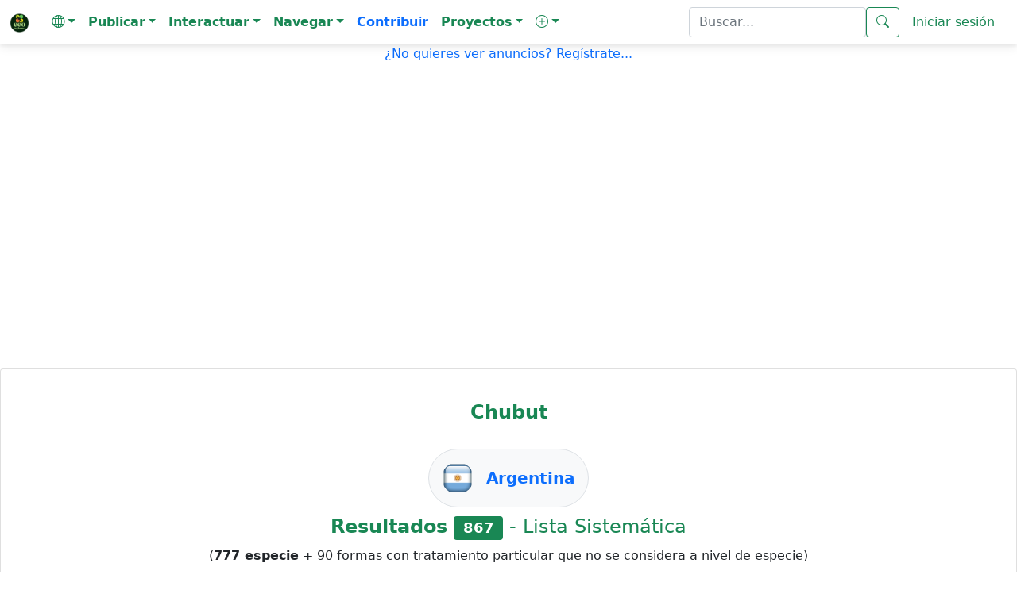

--- FILE ---
content_type: text/html; charset=iso-8859-1
request_url: https://ecoregistros.org/site/provincia.php?id=5
body_size: 254446
content:
<!DOCTYPE html>
<html lang="es">
<head>
	<title>Especies de Chubut - Listado Sistemático - EcoRegistros</title>
    <meta http-equiv="Content-Type" content="text/html; charset=iso-8859-1">
    <meta name="viewport" content="width=device-width, initial-scale=1, shrink-to-fit=no" />
    <meta http-equiv="x-ua-compatible" content="ie=edge" />
	<meta name="google-site-verification" content="5c-7oUDHxCs5VLJcXW06RvRfpeAbTBIYPx75anzkhQQ" />
	<meta name="keywords" content="Chubut,Especies,listado,lista">
	<meta name="description" content="Especies de Chubut - Listado Sistemático">
    <link rel="stylesheet" href="https://use.fontawesome.com/releases/v5.11.2/css/all.css" />
    <link rel="stylesheet" href="https://fonts.googleapis.com/css2?family=Roboto:wght@300;400;500;700&display=swap" />
    <link rel="stylesheet" href="../site/configs/mdb/css/mdb.min.css" />
    <link rel="stylesheet" href="../site/configs/mdb/css/style.css" />
	
	<link href="../site/configs/bootstrap-5.0.2-dist/css/bootstrap.min.css" rel="stylesheet">
	<link rel="stylesheet" href="../site/images/bootstrap-icons-1.13.1/bootstrap-icons.min.css">

	
	<link rel="apple-touch-icon" sizes="180x180" href="/apple-touch-icon.png">
	<link rel="icon" type="image/png" sizes="32x32" href="/favicon-32x32.png">
	<link rel="icon" type="image/png" sizes="16x16" href="/favicon-16x16.png">
	<link rel="manifest" href="/site.webmanifest">
	<meta name="msapplication-TileColor" content="#da532c">
	<meta name="theme-color" content="#ffffff">
	

	<script language="JavaScript" type="text/JavaScript" src="../site/configs/general.js"></script>
	<script language="JavaScript" type="text/javascript" src="../site/configs/caracteres.js"></script>
	<script language="JavaScript" type="text/javascript" src="../site/configs/jquery/jquery-1.11.3.min.js"></script>
	<link type="text/css" href="../site/configs/jquery/ui/jquery.ui.all.css" rel="stylesheet" />
	<script language="JavaScript" type="text/javascript" src="../site/configs/jquery/ui/jquery.ui.core.js"></script>
	<script language="JavaScript" type="text/javascript" src="../site/configs/jquery/ui/jquery.ui.widget.js"></script>
	<script language="JavaScript" type="text/javascript" src="../site/configs/jquery/ui/jquery.ui.position.js"></script>
	<script language="JavaScript" type="text/javascript" src="../site/configs/jquery/ui/jquery.ui.autocomplete.js"></script>
	<link href="../site/configs/mycss25.css" rel="stylesheet" type="text/css">
	<link rel="stylesheet" href="../site/configs/bootstrap/datepicker/css/bootstrap-datepicker3.min.css">
	<script src="../site/configs/bootstrap/datepicker/js/bootstrap-datepicker.min.js"></script>
	<script src="../site/configs/bootstrap/datepicker/locales/bootstrap-datepicker.es.min.js"></script>
	<script src="../site/configs/bootstrap/datepicker/locales/bootstrap-datepicker.pt-BR.min.js"></script>
	<script language="JavaScript" type="text/javascript" src="../site/configs/jquery/jquery-numeric.js"></script>
	<script language="JavaScript" type="text/javascript" src="../site/configs/social/mysocial2.js"></script>
	<script type="text/javascript" src="../site/configs/jquery/timepicker/jquery.timepicker.js"></script>
	<link rel="stylesheet" type="text/css" href="../site/configs/jquery/timepicker/jquery.timepicker.css" />

	<link type="text/css" href="../site/configs/css_s/CSS7.css"  rel="stylesheet" media="screen" />

	
	<meta property="og:site_name" content="EcoRegistros" />
		<link rel="canonical" href="https://www.ecoregistros.org/site/provincia.php?id=5">
	<meta property="og:title" content="Especies de Chubut - Listado Sistemático" />
	<meta property="og:image" content="https://www.ecoregistros.org/android-chrome-192x192.png" />
	<meta property="og:type" content="place" />
	<meta property="og:url" content="https://www.ecoregistros.org/site/provincia.php?id=5" />
	<meta property="og:description" content="Registros ecol&oacute;gicos de la comunidad" />
		
	
	<link rel="alternate" hreflang="es" href="https://www.ecoregistros.org/site/provincia.php?id=5">
<link rel="alternate" hreflang="en" href="https://www.ecoregistros.org/site_en/provincia.php?id=5">
<link rel="alternate" hreflang="pt" href="https://www.ecoregistros.org/site_br/provincia.php?id=5">
<link rel="alternate" hreflang="x-default" href="https://www.ecoregistros.org/site/provincia.php?id=5">
	
			
		<script type="application/ld+json">
	{"@context":"https:\/\/schema.org","@type":"Place","@id":"https:\/\/www.ecoregistros.org\/site\/provincia.php?id=5","name":"Chubut","description":" lugar de: Argentina","url":"https:\/\/www.ecoregistros.org\/site\/provincia.php?id=5","mainEntityOfPage":{"@type":"WebPage","@id":"https:\/\/www.ecoregistros.org\/site\/provincia.php?id=5"}}
	</script>
	
<style>
.callout {
  padding: 20px;
  margin: 20px 0;
  border: 1px solid #ccc;
  border-left-width: 5px;
  border-left-color: #20AE6A;
  border-radius: 3px;
}

.callout h4 {
  margin-top: 0;
  margin-bottom: 5px;
  color: #20AE6A;
}

.callout p:last-child {
  margin-bottom: 0;
}

.callout code {
  border-radius: 3px;
}

/* Esto reemplaza el & + .bs-callout */
.callout + .bs-callout {
  margin-top: -5px;
}
</style>
<style>

.form-check-input:checked[type=checkbox] {
    background-image: none !important;
}
</style>


<script src='https://secure.trust-provider.com/trustlogo/javascript/trustlogo.js' type='text/javascript'></script>

</head>
<body>
<!-- Google tag (gtag.js) -->
<script async src="https://www.googletagmanager.com/gtag/js?id=G-ZLV2NWV44V"></script>
<script>
  
  window.dataLayer = window.dataLayer || [];
  function gtag(){dataLayer.push(arguments);}
  gtag('js', new Date());

  gtag('config', 'G-ZLV2NWV44V');
  
</script>
<script src="../site/configs/bootstrap-5.0.2-dist/js/bootstrap.bundle.min.js"></script>

<nav class="navbar navbar-expand-lg navbar-light " style="background-color: #FFFFFF;" >
  <div class="container-fluid">
        <a class="navbar-brand" href="../site/index.php">
			<img src="../site/images/design2024/logo.png" alt="EcoRegistros" width="25" height="25" class="d-inline-block align-text-top">
		</a>
   <button class="navbar-toggler" type="button" data-bs-toggle="collapse" data-bs-target="#navbarText" aria-controls="navbarText" aria-expanded="false" aria-label="Toggle navigation">
      <span class="navbar-toggler-icon"></span>
    </button>
   <div class="collapse navbar-collapse" id="navbarText">
      <ul class="navbar-nav me-auto mb-2 mb-lg-0">
        <li class="nav-item dropdown">
          <a class="nav-link dropdown-toggle text-success" role="button" data-bs-toggle="dropdown" aria-expanded="false"><i class="bi bi-globe"></i><span class="caret"></span></a>
          <ul class="dropdown-menu">
            <li><a class="dropdown-item text-success" href="javascript:document.getElementById('hdIdioma').value='1';document.getElementById('formHeader').submit();">Espa&ntilde;ol</a></li>
            <li><a class="dropdown-item text-success" href="javascript:document.getElementById('hdIdioma').value='2';document.getElementById('formHeader').submit();">English</a></li>
            <li><a class="dropdown-item text-success" href="javascript:document.getElementById('hdIdioma').value='3';document.getElementById('formHeader').submit();">Português</a></li>
			<form name="formHeader" id="formHeader" method="POST" action="">
				<input type="hidden" name="hdIdioma" id="hdIdioma" value="0">
			</form>
          </ul>
        </li>
		<li class="nav-item dropdown">
          <a class="nav-link dropdown-toggle text-success" role="button" data-bs-toggle="dropdown" aria-expanded="false"><b>Publicar</b><span class="caret"></span></a>
          <ul class="dropdown-menu" aria-labelledby="navbarScrollingDropdown">
			<li><a class="dropdown-item text-success" href="../site/foro.php"><i class="bi bi-envelope"></i>&nbsp;Mensaje en el Foro</a></li>
            <li><a class="dropdown-item text-success" href="../site/publicarfoto.php"><i class="bi bi-camera"></i>&nbsp;Publicar Registro con Fotograf&iacute;a</a></li>
            <li><a class="dropdown-item text-success" href="../site/publicarfilmacion.php"><i class="bi bi-camera-video"></i>&nbsp;Publicar Registro con Filmaci&oacute;n</a></li>
            <li><a class="dropdown-item text-success" href="../site/publicaraudio.php"><i class="bi bi-volume-up"></i>&nbsp;Publicar Registro con Audio</a></li>
            <li><a class="dropdown-item text-success" href="../site/publicarregistro.php"><i class="bi bi-file-earmark-text"></i>&nbsp;Publicar solo Registro</a></li>
            <li><a class="dropdown-item text-success" href="../site/publicartanda.php"><i class="bi bi-list"></i>&nbsp;Publicar Registros por tanda</a></li>
            <li><a class="dropdown-item text-success" href="../site/publicarlista.php"><i class="bi bi-list-check"></i>&nbsp;Publicar Lista de Registros</a></li>
			<li><a class="dropdown-item text-success" href="../site/publicarplanilla.php"><i class="bi bi-journal-check"></i>&nbsp;Publicar Planilla de Registros</a></li>
			<li><a class="dropdown-item text-success" href="../site/solicitudaltasp.php"><i class="bi bi-plus-square"></i>&nbsp;Solicitar alta de especie / ficha</a></li>
          </ul>
        </li>
		<li class="nav-item dropdown">
          <a class="nav-link dropdown-toggle text-success" role="button" data-bs-toggle="dropdown" aria-expanded="false"><b>Interactuar</b><span class="caret"></span></a>
          <ul class="dropdown-menu" aria-labelledby="navbarScrollingDropdown">
            <li><a class="dropdown-item text-success" href="../site/eventos.php"><i class="bi bi-camera"></i>&nbsp;Birding Challenge</a></li>
            <li><a class="dropdown-item text-success" href="../site/ERIA.php"><i class="bi bi-cpu"></i>&nbsp;&Eacute;RIA - Asistente IA de EcoRegistros</a></li>
            <li><a class="dropdown-item text-success" href="../site/vermas.php"><i class="bi bi-binoculars"></i>&nbsp;&Uacute;ltimos registros publicados</a></li>
            <li><a class="dropdown-item text-success" href="../site/checklists.php"><i class="bi bi-card-checklist"></i>&nbsp;&Uacute;ltimos checklists</a></li>
			<li><a class="dropdown-item text-success" href="../site/sinid.php"><i class="bi bi-question-square"></i>&nbsp;Fotograf&iacute;as sin identificaci&oacute;n</a></li>
			<li><a class="dropdown-item text-success" href="../site/foro.php"><i class="bi bi-people"></i>&nbsp;FORO de discusiones</a></li>
            <li><a class="dropdown-item text-success" href="../site/bigyear.php"><i class="bi bi-bootstrap-fill"></i>&nbsp;BIG YEAR</a></li>
            <li><a class="dropdown-item text-success" href="../site/lifers_ranking.php"><i class="bi bi-bar-chart-line"></i>&nbsp;LIFER's</a></li>
            <li><a class="dropdown-item text-success" href="../site/whatsapp.php"><i class="bi bi-whatsapp"></i>&nbsp;Grupo de Whatsapp</a></li>
            <li><a class="dropdown-item text-success" href="../site/contactenos.php"><i class="bi bi-pencil-square"></i>&nbsp;Cont&aacute;ctenos</a></li>
         </ul>
        </li>
		<li class="nav-item dropdown">
          <a class="nav-link dropdown-toggle text-success" role="button" data-bs-toggle="dropdown" aria-expanded="false"><b>Navegar</b><span class="caret"></span></a>
          <ul class="dropdown-menu" aria-labelledby="navbarScrollingDropdown">
            <li><a class="dropdown-item text-success" href="../site/comunicaciones.php"><i class="bi bi-newspaper"></i>&nbsp;EcoRegistros Comunicaciones</a></li>
			<li><a class="dropdown-item text-success" href="../site/APP.php"><i class="bi bi-phone"></i>&nbsp;APP</a></li>
			<li><a class="dropdown-item text-success" href="../site/revista.php"><i class="bi bi-journal-bookmark"></i>&nbsp;EcoRegistros Revista</a></li>
			<li><a class="dropdown-item text-success" href="../site/biblioteca.php"><i class="bi bi-book"></i>&nbsp;Biblioteca</a></li>
			<li><a class="dropdown-item text-success" href="../site/paises.php"><i class="bi bi-flag"></i>&nbsp;Pa&iacute;ses</a></li>
			<li><a class="dropdown-item text-success" href="../site/comparador_especies.php"><i class="bi bi-tree"></i>&nbsp;Comparador de especies</a></li>
			<li><a class="dropdown-item text-success" href="../site/extintos.php"><i class="bi bi-x-circle"></i>&nbsp;Extintos</a></li>
			<li><a class="dropdown-item text-success" href="../site/zonas.php"><i class="bi bi-globe"></i>&nbsp;Zonas</a></li>
			<li><a class="dropdown-item text-success" href="../site/listasgeograficas.php"><i class="bi bi-map"></i>&nbsp;Listas geogr&aacute;ficas</a></li>
			<li><a class="dropdown-item text-success" href="../site/migraciones.php"><i class="bi bi-arrow-repeat"></i>&nbsp;Migraciones</a></li>
			<li><a class="dropdown-item text-success" href="../site/marinasyplayeras.php"><i class="bi bi-water"></i>&nbsp;Marinas y playeras</a></li>
			<li><a class="dropdown-item text-success" href="../site/rapaces.php"><i class="bi bi-binoculars"></i>&nbsp;Rapaces</a></li>
          </ul>
        </li>
		<a class="nav-link text-primary" href="../site/contribuir.php"><b>Contribuir</b></a>
		<li class="nav-item dropdown">
          <a class="nav-link dropdown-toggle text-success" role="button" data-bs-toggle="dropdown" aria-expanded="false"><b>Proyectos</b><span class="caret"></span></a>
          <ul class="dropdown-menu" aria-labelledby="navbarScrollingDropdown">
            <li><a class="dropdown-item text-success" href="../site/proyecto.php?id=1">Proyecto Reserva Costera Lober&iacute;a</a></li>
          </ul>
        </li>
		<li class="nav-item dropdown">
          <a class="nav-link dropdown-toggle text-success" role="button" data-bs-toggle="dropdown" aria-expanded="false"><b><i class="bi bi-plus-circle"></i></b><span class="caret"></span></a>
          <ul class="dropdown-menu" aria-labelledby="navbarScrollingDropdown">
            <li><a class="dropdown-item text-success" href="../site/faqs.php">Ayuda</a></li>
            <li><a class="dropdown-item text-success" href="../site/terminosycondiciones.php">T&eacute;rminos y Condiciones</a></li>
            <li><a class="dropdown-item text-success" href="../site/quienessomos.php">Qui&eacute;nes somos</a></li>
            <li><a class="dropdown-item text-success" href="../site/usuarios.php">Usuarios registrados</a></li>
            <li><a class="dropdown-item text-success" href="../site/taxonomia.php">Taxonom&iacute;a Aves</a></li>
            <li><a class="dropdown-item text-success" href="../site/taxonomiamamiferos.php">Taxonom&iacute;a Mam&iacute;feros</a></li>
            <li><a class="dropdown-item text-success" href="../site/nombresvulgares.php">Nombres vulgares</a></li>
            <li><a class="dropdown-item text-success" href="../site/documentales.php">Documentales y tutoriales</a></li>
            <li><a class="dropdown-item text-success" href="../site/citar.php">Citar</a></li>
            <li><a class="dropdown-item text-success" href="../site/estadisticas.php">Datos estad&iacute;sticos</a></li>
            <li><a class="dropdown-item text-success" href="../site/filosofiadelsitio.php">Filosof&iacute;a del sitio</a></li>
            
          </ul>
        </li>
      </ul>
	  	  <form class="d-flex" name="formBuscar" id="formBuscar" method="GET" action="../site/busqueda.php" accept-charset="utf-8">
		<input type="search" name="criterio" id="criterio" class="form-control text-success" value=""  placeholder="Buscar..." aria-label="Buscar..." />
        <button class="btn btn-outline-success" type="submit"><i class="bi bi-search"></i></button>
		<script type="text/javascript">
		$(function() {
			$("#criterio").autocomplete({
				source: "../site/getpalabrasclaves.php",
				minLength: 5,
				select: function(event, ui) {
					ui.item.value = acentos2(ui.item.value);
					document.getElementById('criterio').value = ui.item.value;
					document.getElementById('formBuscar').submit();
				},
				focus: function(event, ui) {
					ui.item.value = acentos2(ui.item.value);
				}
			});
		});
		</script>
	  </form>
	  	  	  <a class="nav-link text-success" href="../site/login.php">Iniciar sesi&oacute;n</a>
	      </div>
  </div>
</nav>



<script async src="https://pagead2.googlesyndication.com/pagead/js/adsbygoogle.js?client=ca-pub-9066705686900931"
     crossorigin="anonymous"></script>
<p align="center"><a href="../site/login.php" class="text-primary">¿No quieres ver anuncios? Reg&iacute;strate...</a></p>
<p align="center">
		<br>
	<script async src="https://pagead2.googlesyndication.com/pagead/js/adsbygoogle.js?client=ca-pub-9066705686900931"
     crossorigin="anonymous"></script>
	<!-- AdsHeaderProvincia1_es -->
	<ins class="adsbygoogle"
		 style="display:block"
		 data-ad-client="ca-pub-9066705686900931"
		 data-ad-slot="6620402179"
		 data-ad-format="auto"
		 data-full-width-responsive="true"></ins>
	<script>
		 (adsbygoogle = window.adsbygoogle || []).push({});
	</script>
	
	</p>


<link rel="stylesheet" href="../site/configs/openlayers/5.1.3-manipulados/ol.css" type="text/css">
<script src="../site/configs/openlayers/5.1.3-manipulados/ol.js"></script>
<link rel="stylesheet" href="../site/configs/openlayers/myopenlayers.css" type="text/css">



<br><br>
<div class="card">
	<div class="card-body text-center">

		<br>
		<h4 class="text-success">
			<b>Chubut</b>
		</h4>
		<br>

		<div class="text-center">
			<div class="d-inline-flex align-items-center justify-content-center badge bg-light p-3 rounded-pill border">
									<img src="../site/images/banderas/argentina_flags_flag_16969.png" class="img-fluid rounded-circle" alt="Flag of Argentina" width="40" height="40">
								<span class="ms-3 text-dark fs-5"><strong><a href="pais.php?id=2">Argentina</a></strong></span>
			</div>
			<div style="height: 10px;"></div>
		</div>

		<h4 class="text-success">
			<strong>Resultados</strong>
			<span class="badge bg-success">867</span>
			- Lista Sistemática
		</h4>

					<span>
				(<strong>777 especie</strong>
				+ 90 formas con tratamiento particular que no se considera a nivel de especie)
			</span>
			<br><br>
		
		<span><strong><span class="text-primary">Número de registros:</span> 37.495</strong></span>
		<br><br>

		<span><i class="text-muted" style="font-size: 0.9rem;">Última actualización: 15/01/2026 16:20:17</i></span>
		<br><br>

							
		<a class="btn btn-outline-success text-success mb-3" href="lifers_provincia.php?id=5" role="button">
			<i class="bi bi-arrow-right-short"></i> <strong>Ver mis posibles LIFERs</strong>
		</a>
		<br>
		<a class="btn btn-outline-success text-success" href="vermas.php?idprovincia=5" role="button">
			<i class="bi bi-arrow-right-short"></i> <strong>Ver más...</strong>
		</a>
		<br><br><br>
		
		<style>
			.btn-outline-success {
				border-color: #198754;
				color: #198754;
			}

			.btn-outline-success:hover {
				background-color: #198754;
				color: white !important;
				border-color: #198754;
			}
		</style>



		<table id="tblMapa2" align="center" width='100%'>
			<tr>	
				<td id="tdCambas2" width='100%' align="center">
					<div id="div_de_carga2">
						<img src="../site/images/loader.gif" width="80px"/><br>
						Cargando mapa...
						<br><br><br><br>
					</div>
					<div id="mc2" style="width: 100%;"></div>
					<div id="popup2" class="ol-popup" style="display:none">
					  <a href="#" id="popup-closer2" class="ol-popup-closer">&#10006;</a>
					  <div id="popup-content2"></div>
					</div>
				</td>
			</tr>
		</table>
		<div id="divfooterMap2" style="display:none">
		</div>
		<script type="text/javascript" language="javascript">
		
		function getMessageResponse2(dato) {
			eval(dato);
		}
		$.ajax({
			type: "GET",
			url: "getm.php",
			async: true,
			
			data: 't=20&id=5&idpais=2&control=2&satelite=1',
			
			dataType: "json",
			cache:  false,
			success:getMessageResponse2
		});
		
		</script>
		<br>

				<div class="card" style="width: 100%; padding: 10px;">
			<div class="card-body text-center">
				<div style="margin-bottom: 20px; text-align: left;">
					<strong>Lugares potenciales de </strong>
				</div>
				<div style="display: flex; flex-wrap: wrap; gap: 10px; justify-content: flex-start;">
											<div style="width: 300px; text-align: left; padding: 5px; box-sizing: border-box;">
															<i class="bi bi-arrow-right-short"></i>&nbsp;<a class="text-success" href="lugar.php?id=223">Área Natural Protegida El Doradillo</a>
													</div>
						<div style="width: 300px; text-align: left; padding: 5px; box-sizing: border-box;">
															<i class="bi bi-arrow-right-short"></i>&nbsp;<a class="text-success" href="lugar.php?id=222">Área Natural Protegida Península Valdés</a>
													</div>
						<div style="width: 300px; text-align: left; padding: 5px; box-sizing: border-box;">
															<i class="bi bi-arrow-right-short"></i>&nbsp;<a class="text-success" href="lugar.php?id=221">Área Natural Protegida Punta Tombo</a>
													</div>
											<div style="width: 300px; text-align: left; padding: 5px; box-sizing: border-box;">
															<i class="bi bi-arrow-right-short"></i>&nbsp;<a class="text-success" href="lugar.php?id=667">Comodoro Rivadavia</a>
													</div>
						<div style="width: 300px; text-align: left; padding: 5px; box-sizing: border-box;">
															<i class="bi bi-arrow-right-short"></i>&nbsp;<a class="text-success" href="lugar.php?id=8235">Laguna Negra</a>
													</div>
						<div style="width: 300px; text-align: left; padding: 5px; box-sizing: border-box;">
															<i class="bi bi-arrow-right-short"></i>&nbsp;<a class="text-success" href="lugar.php?id=217">Parque Nacional Lago Puelo</a>
													</div>
											<div style="width: 300px; text-align: left; padding: 5px; box-sizing: border-box;">
															<i class="bi bi-arrow-right-short"></i>&nbsp;<a class="text-success" href="lugar.php?id=218">Parque Nacional Los Alerces</a>
													</div>
						<div style="width: 300px; text-align: left; padding: 5px; box-sizing: border-box;">
															<i class="bi bi-arrow-right-short"></i>&nbsp;<a class="text-success" href="lugar.php?id=219">Puerto Madryn</a>
													</div>
						<div style="width: 300px; text-align: left; padding: 5px; box-sizing: border-box;">
															<i class="bi bi-arrow-right-short"></i>&nbsp;<a class="text-success" href="lugar.php?id=220">Reserva Natural Punta Loma</a>
													</div>
											<div style="width: 300px; text-align: left; padding: 5px; box-sizing: border-box;">
															<i class="bi bi-arrow-right-short"></i>&nbsp;<a class="text-success" href="lugar.php?id=804">Trelew</a>
													</div>
						<div style="width: 300px; text-align: left; padding: 5px; box-sizing: border-box;">
							&nbsp;						</div>
						<div style="width: 300px; text-align: left; padding: 5px; box-sizing: border-box;">
							&nbsp;						</div>
									</div>
			</div>
		</div>
		<br>
				<br>
		<div class="card" style="width: 100%; padding: 10px;">
			<div class="card-body text-center">
					<br><br>
					<form id="form1" name="form1" method="GET">
					<input type="hidden" id="id" name="id" value="5" />
					<input type="hidden" id="download" name="download" value="" />
					<input type="hidden" id="idusuario" name="idusuario" value="" />
					
					<script type="text/javascript">
					$(function() {
						$("#nombre_comun").autocomplete({
							source: "getpalabrasnombrecomun.php",
							minLength: 2,
							select: function(event, ui) {
								ui.item.value = acentos2(ui.item.value);
							},
							focus: function(event, ui) {
								ui.item.value = acentos2(ui.item.value);
							}
						});
						$("#ingles").autocomplete({
							source: "getpalabrasnombreingles.php",
							minLength: 2
						});
						$("#portugues").autocomplete({
							source: "getpalabrasnombreportugues.php",
							minLength: 2
						});
						$("#cientifico").autocomplete({
							source: "getpalabrascientifico.php",
							minLength: 2
						});
						$("#familia").autocomplete({
							source: "getpalabrasfamilia.php",
							minLength: 2
						});
						$("#orden").autocomplete({
							source: "getpalabrasorden.php",
							minLength: 2
						});
					});
					</script>
					
					<div class="container">
						<!-- Filtro de Grupo -->
						<div class="mb-3 row">
							<label for="idgrupoclase" class="col-sm-3 col-form-label text-start">Grupo</label>
							<div class="col-sm-9">
								<select name="idgrupoclase" id="idgrupoclase" class="form-select">
									<option value="">Selecciona un grupo</option>
									<option value="1">Aves</option>
<option value="3">Mamíferos</option>
<option value="4">Reptiles</option>
<option value="5">Anfibios</option>
<option value="8">Crustáceos</option>
<option value="7">Peces</option>
<option value="2">Insectos</option>
<option value="6">Arácnidos</option>
<option value="9">Moluscos</option>
<option value="10">Medusas</option>
<option value="11">Gusanos planos</option>
<option value="12">Lamprea</option>
<option value="13">Plantas</option>
<option value="14">Hongos</option>
<option value="24">Anémonas</option>
<option value="15">Algas pardas</option>
<option value="16">Gusanos</option>
<option value="17">Estrellas de Mar</option>
<option value="18">Erizos de Mar</option>
<option value="19">Algas rojas</option>
<option value="20">Algas verdes</option>
<option value="21">Parásitos</option>
<option value="22">Tenóforos</option>
<option value="23">Poliquetos</option>
<option value="25">Urocordados</option>
<option value="26">Demosponjas</option>
<option value="27">Pepinos de Mar</option>
<option value="28">Escolopendras</option>
<option value="29">Briozoos</option>
<option value="30">Protozoos</option>
<option value="31">Colémbolos</option>
<option value="32">Mixomicetos</option>
<option value="33">Braquiópodos</option>

								</select>
							</div>
						</div>

						<!-- Nombre Común en Español -->
						<div class="mb-3 row">
							<label for="nombre_comun" class="col-sm-3 col-form-label text-start">Nombre Común en Español</label>
							<div class="col-sm-9">
								<input type="text" id="nombre_comun" name="nombre_comun" class="form-control" value="">
							</div>
						</div>

						<!-- Nombre Científico -->
						<div class="mb-3 row">
							<label for="cientifico" class="col-sm-3 col-form-label text-start">Nombre Científico</label>
							<div class="col-sm-9">
								<input type="text" id="cientifico" name="cientifico" class="form-control" value="">
							</div>
						</div>

						<!-- Nombre Común en Inglés -->
						<div class="mb-3 row">
							<label for="ingles" class="col-sm-3 col-form-label text-start">Nombre Común en Inglés</label>
							<div class="col-sm-9">
								<input type="text" id="ingles" name="ingles" class="form-control" value="">
							</div>
						</div>

						<!-- Nombre Común en Inglés -->
						<div class="mb-3 row">
							<label for="ingles" class="col-sm-3 col-form-label text-start">Nombre Común en Portugués</label>
							<div class="col-sm-9">
								<input type="text" id="portugues" name="portugues" class="form-control" value="">
							</div>
						</div>

						<!-- Familia -->
						<div class="mb-3 row">
							<label for="familia" class="col-sm-3 col-form-label text-start">Familia</label>
							<div class="col-sm-9">
								<input type="text" id="familia" name="familia" class="form-control" value="">
							</div>
						</div>

						<!-- Orden -->
						<div class="mb-3 row">
							<label for="orden" class="col-sm-3 col-form-label text-start">Orden</label>
							<div class="col-sm-9">
								<input type="text" id="orden" name="orden" class="form-control" value="">
							</div>
						</div>

						<!-- Botón de Envío -->
						<div class="text-end">
							<input type="button" value="Buscar" class="btn btn-success" onclick="Buscar()">
						</div>
					</div>
					</form>


										<br><br><br>
					<div class="container-fluid">
						<div class="row">
							<div class="col-sm-6">
								<div class="list-group" align="left">
									<div class="list-group-item list-group-item-success">TOP 10 Ranking especies</div>
																		<a href="provincia.php?id=5&idgrupoclase=&idusuario=57" class="list-group-item">1)&nbsp;<b>Nicolas Olejnik</b>&nbsp;<span class="badge bg-success">248</span></a>
																		<a href="provincia.php?id=5&idgrupoclase=&idusuario=1846" class="list-group-item">2)&nbsp;<b>Guillermo Enrique Rost</b>&nbsp;<span class="badge bg-success">244</span></a>
																		<a href="provincia.php?id=5&idgrupoclase=&idusuario=2413" class="list-group-item">3)&nbsp;<b>Román Montero</b>&nbsp;<span class="badge bg-success">240</span></a>
																		<a href="provincia.php?id=5&idgrupoclase=&idusuario=1912" class="list-group-item">4)&nbsp;<b>Zulima América Schupbach</b>&nbsp;<span class="badge bg-success">224</span></a>
																		<a href="provincia.php?id=5&idgrupoclase=&idusuario=1442" class="list-group-item">5)&nbsp;<b>Santiago Sainz-trápaga</b>&nbsp;<span class="badge bg-success">223</span></a>
																		<a href="provincia.php?id=5&idgrupoclase=&idusuario=1765" class="list-group-item">6)&nbsp;<b>Julian Quillen Vidoz</b>&nbsp;<span class="badge bg-success">208</span></a>
																		<a href="provincia.php?id=5&idgrupoclase=&idusuario=1752" class="list-group-item">7)&nbsp;<b>Gustavo Fernando Durán</b>&nbsp;<span class="badge bg-success">190</span></a>
																		<a href="provincia.php?id=5&idgrupoclase=&idusuario=32" class="list-group-item">8)&nbsp;<b>Hernán Tolosa</b>&nbsp;<span class="badge bg-success">187</span></a>
																		<a href="provincia.php?id=5&idgrupoclase=&idusuario=1971" class="list-group-item">9)&nbsp;<b>Marcelo Funes</b>&nbsp;<span class="badge bg-success">171</span></a>
																		<a href="provincia.php?id=5&idgrupoclase=&idusuario=6" class="list-group-item">10)&nbsp;<b>Diego Oscar</b>&nbsp;<span class="badge bg-success">166</span></a>
																		<p align="right"><i class="bi bi-arrow-right-short"></i>&nbsp;<a class="text-success" href="lifers_ranking.php?idprovincia=5&idgrupoclase=0"><b>Ver m&aacute;s en LIFERs</b></a>&nbsp;&nbsp;</p>
								</div>
							</div>
							<div class="col-sm-6">
								<div class="list-group" align="left">
									<div class="list-group-item list-group-item-success">TOP 10 Ranking registros</div>
																		<a href="registros.php?especie=0&idusuario=1912&idprovincia=5&idgrupoclase=" class="list-group-item">1)&nbsp;<b>Zulima América Schupbach</b>&nbsp;<span class="badge bg-success">11020</span></a>
																		<a href="registros.php?especie=0&idusuario=1846&idprovincia=5&idgrupoclase=" class="list-group-item">2)&nbsp;<b>Guillermo Enrique Rost</b>&nbsp;<span class="badge bg-success">3062</span></a>
																		<a href="registros.php?especie=0&idusuario=1765&idprovincia=5&idgrupoclase=" class="list-group-item">3)&nbsp;<b>Julian Quillen Vidoz</b>&nbsp;<span class="badge bg-success">1622</span></a>
																		<a href="registros.php?especie=0&idusuario=1971&idprovincia=5&idgrupoclase=" class="list-group-item">4)&nbsp;<b>Marcelo Funes</b>&nbsp;<span class="badge bg-success">1256</span></a>
																		<a href="registros.php?especie=0&idusuario=57&idprovincia=5&idgrupoclase=" class="list-group-item">5)&nbsp;<b>Nicolas Olejnik</b>&nbsp;<span class="badge bg-success">1248</span></a>
																		<a href="registros.php?especie=0&idusuario=6&idprovincia=5&idgrupoclase=" class="list-group-item">6)&nbsp;<b>Diego Oscar</b>&nbsp;<span class="badge bg-success">863</span></a>
																		<a href="registros.php?especie=0&idusuario=1&idprovincia=5&idgrupoclase=" class="list-group-item">7)&nbsp;<b>Jorge La Grotteria</b>&nbsp;<span class="badge bg-success">827</span></a>
																		<a href="registros.php?especie=0&idusuario=2413&idprovincia=5&idgrupoclase=" class="list-group-item">8)&nbsp;<b>Román Montero</b>&nbsp;<span class="badge bg-success">806</span></a>
																		<a href="registros.php?especie=0&idusuario=1442&idprovincia=5&idgrupoclase=" class="list-group-item">9)&nbsp;<b>Santiago Sainz-trápaga</b>&nbsp;<span class="badge bg-success">675</span></a>
																		<a href="registros.php?especie=0&idusuario=9021&idprovincia=5&idgrupoclase=" class="list-group-item">10)&nbsp;<b>Kenneth Roberts</b>&nbsp;<span class="badge bg-success">639</span></a>
																	</div>
							</div>
						</div>
					</div>
					<br>
					


			</div>
		</div>

	</div>
</div>




<p align="center">
<!-- AdsMiddleProvincia1_es -->
<ins class="adsbygoogle"
     style="display:block"
     data-ad-client="ca-pub-9066705686900931"
     data-ad-slot="5071383336"
     data-ad-format="auto"
     data-full-width-responsive="true"></ins>
<script>
     (adsbygoogle = window.adsbygoogle || []).push({});
</script>
</p>


			<div id="DivGrilla">
			<div class="panel panel-default">
			<div class='table-responsive'>
			<table class="table left" align="center">
				<tr class="mycssfont altoDeFila center leyenda color_fuerte color_titulo">
					<td>&nbsp;</td>
										<td>Orden</td>
					<td>Familia</td>
					<td>Nombre Com&uacute;n</td>
					<td>Nombre Ingl&eacute;s</td>
					<td>Nombre Portugu&eacute;s</td>
					<td>Nombre Cient&iacute;fico</td>
					<td>Pertenencia</td>															<td>Registros</td>					<td>Probabilidad de observaci&oacute;n</td>										<td>Estado conservaci&oacute;n</td>
					<td>Notas</td>
				</tr>
				<tr><td>1</td><td><a href="orden.php?id=278">Actiniaria</a></td><td><a href="familia.php?id=1412">Actiniidae</a></td><td><a href="../ficha/Parabunodactis-imperfecta&idprovincia=5" class="font-weight-bold"></a></td><td><a href="../ficha/Parabunodactis-imperfecta&idprovincia=5"></a></td><td><a href="../ficha/Parabunodactis-imperfecta&idprovincia=5"></a></td><td><a href="../ficha/Parabunodactis-imperfecta&idprovincia=5" class="nc">Parabunodactis imperfecta</a></td><td class="text-center">Nativa</td><td class="text-center">2</td><td class="text-center"><font color="#FF0000">I</font></td><td><table align="center"><tr><td bgcolor="" class="text-center"><font size="2" color=""></font></td></tr></table></td><td class="text-center"></td></tr>
<tr><td>2</td><td><a href="orden.php?id=278"></a></td><td><a href="familia.php?id=1840">Diadumenidae</a></td><td><a href="../ficha/Diadumene-lineata&idprovincia=5" class="font-weight-bold">Anémona De Mar Verde Con Rayas Naranjas</a></td><td><a href="../ficha/Diadumene-lineata&idprovincia=5">Orange-striped Green Sea Anemone</a></td><td><a href="../ficha/Diadumene-lineata&idprovincia=5"></a></td><td><a href="../ficha/Diadumene-lineata&idprovincia=5" class="nc">Diadumene lineata</a></td><td class="text-center">Exótica</td><td class="text-center">2</td><td class="text-center"><font color="#FF0000">I</font></td><td><table align="center"><tr><td bgcolor="" class="text-center"><font size="2" color=""></font></td></tr></table></td><td class="text-center"></td></tr>
<tr class="cr"><td>3</td><td><a href="orden.php?id=278"></a></td><td><a href="familia.php?id=1534">Sagartiidae</a></td><td><a href="../ficha/Anthothoe-sp.&idprovincia=5" class="font-weight-bold"></a></td><td><a href="../ficha/Anthothoe-sp.&idprovincia=5"></a></td><td><a href="../ficha/Anthothoe-sp.&idprovincia=5"></a></td><td><a href="../ficha/Anthothoe-sp.&idprovincia=5" class="nc">Anthothoe sp.</a></td><td class="text-center">Nativa</td><td class="text-center">1</td><td class="text-center"><font color="#FF0000">I</font></td><td><table align="center"><tr><td bgcolor="" class="text-center"><font size="2" color=""></font></td></tr></table></td><td class="text-center"></td></tr>
<tr><td>4</td><td><a href="orden.php?id=278"></a></td><td><a href="familia.php?id=1534"></a></td><td><a href="../ficha/Antthohoe-chilensis&idprovincia=5" class="font-weight-bold"></a></td><td><a href="../ficha/Antthohoe-chilensis&idprovincia=5"></a></td><td><a href="../ficha/Antthohoe-chilensis&idprovincia=5"></a></td><td><a href="../ficha/Antthohoe-chilensis&idprovincia=5" class="nc">Antthohoe chilensis</a></td><td class="text-center">Nativa</td><td class="text-center">1</td><td class="text-center"><font color="#FF0000">I</font></td><td><table align="center"><tr><td bgcolor="" class="text-center"><font size="2" color=""></font></td></tr></table></td><td class="text-center"></td></tr>
<tr><td>5</td><td><a href="orden.php?id=278"></a></td><td><a href="familia.php?id=1534"></a></td><td><a href="../ficha/Sagartiogeton-undatus&idprovincia=5" class="font-weight-bold"></a></td><td><a href="../ficha/Sagartiogeton-undatus&idprovincia=5"></a></td><td><a href="../ficha/Sagartiogeton-undatus&idprovincia=5"></a></td><td><a href="../ficha/Sagartiogeton-undatus&idprovincia=5" class="nc">Sagartiogeton undatus</a></td><td class="text-center">Nativa</td><td class="text-center">1</td><td class="text-center"><font color="#FF0000">I</font></td><td><table align="center"><tr><td bgcolor="" class="text-center"><font size="2" color=""></font></td></tr></table></td><td class="text-center"></td></tr>
<tr><td>6</td><td><a href="orden.php?id=231">Agaricales</a></td><td><a href="familia.php?id=1254">Agaricaceae</a></td><td><a href="../ficha/Coprinus-comatus&idprovincia=5" class="font-weight-bold">Matacandil</a></td><td><a href="../ficha/Coprinus-comatus&idprovincia=5">Shaggy Mane</a></td><td><a href="../ficha/Coprinus-comatus&idprovincia=5"></a></td><td><a href="../ficha/Coprinus-comatus&idprovincia=5" class="nc">Coprinus comatus</a></td><td class="text-center">Nativa</td><td class="text-center">1</td><td class="text-center"><font color="#FF0000">I</font></td><td><table align="center"><tr><td bgcolor="" class="text-center"><font size="2" color=""></font></td></tr></table></td><td class="text-center"></td></tr>
<tr><td>7</td><td><a href="orden.php?id=332">Anthoatecata</a></td><td><a href="familia.php?id=1620">Tubulariidae</a></td><td><a href="../ficha/Ectopleura-crocea&idprovincia=5" class="font-weight-bold"></a></td><td><a href="../ficha/Ectopleura-crocea&idprovincia=5"></a></td><td><a href="../ficha/Ectopleura-crocea&idprovincia=5"></a></td><td><a href="../ficha/Ectopleura-crocea&idprovincia=5" class="nc">Ectopleura crocea</a></td><td class="text-center">Nativa</td><td class="text-center">1</td><td class="text-center"><font color="#FF0000">I</font></td><td><table align="center"><tr><td bgcolor="" class="text-center"><font size="2" color=""></font></td></tr></table></td><td class="text-center"></td></tr>
<tr><td>8</td><td><a href="orden.php?id=247">Apiales</a></td><td><a href="familia.php?id=1293">Apiaceae</a></td><td><a href="../ficha/Azorella-prolifera&idprovincia=5" class="font-weight-bold">Hierba Negra</a></td><td><a href="../ficha/Azorella-prolifera&idprovincia=5"></a></td><td><a href="../ficha/Azorella-prolifera&idprovincia=5"></a></td><td><a href="../ficha/Azorella-prolifera&idprovincia=5" class="nc">Azorella prolifera</a></td><td class="text-center">Nativa</td><td class="text-center">1</td><td class="text-center"><font color="#FF0000">I</font></td><td><table align="center"><tr><td bgcolor="" class="text-center"><font size="2" color=""></font></td></tr></table></td><td class="text-center"></td></tr>
<tr><td>9</td><td><a href="orden.php?id=331">Aplousobranchia</a></td><td><a href="familia.php?id=1619">Policlinidos</a></td><td><a href="../ficha/Aplidium-elegans&idprovincia=5" class="font-weight-bold"></a></td><td><a href="../ficha/Aplidium-elegans&idprovincia=5"></a></td><td><a href="../ficha/Aplidium-elegans&idprovincia=5"></a></td><td><a href="../ficha/Aplidium-elegans&idprovincia=5" class="nc">Aplidium elegans</a></td><td class="text-center">Nativa</td><td class="text-center">1</td><td class="text-center"><font color="#FF0000">I</font></td><td><table align="center"><tr><td bgcolor="" class="text-center"><font size="2" color=""></font></td></tr></table></td><td class="text-center"></td></tr>
<tr><td>10</td><td><a href="orden.php?id=306">Arbacioida</a></td><td><a href="familia.php?id=1516">Arbaciidae</a></td><td><a href="../ficha/Arbacia-dufresnii&idprovincia=5" class="font-weight-bold"></a></td><td><a href="../ficha/Arbacia-dufresnii&idprovincia=5"></a></td><td><a href="../ficha/Arbacia-dufresnii&idprovincia=5"></a></td><td><a href="../ficha/Arbacia-dufresnii&idprovincia=5" class="nc">Arbacia dufresnii</a></td><td class="text-center">Nativa</td><td class="text-center">5</td><td class="text-center"><font color="#FF8000">II</font></td><td><table align="center"><tr><td bgcolor="" class="text-center"><font size="2" color=""></font></td></tr></table></td><td class="text-center"></td></tr>
<tr><td>11</td><td><a href="orden.php?id=215">Asparagales</a></td><td><a href="familia.php?id=1275">Alstroemeriaceae</a></td><td><a href="../ficha/Alstroemeria-aurea&idprovincia=5" class="font-weight-bold">Amancay</a></td><td><a href="../ficha/Alstroemeria-aurea&idprovincia=5"></a></td><td><a href="../ficha/Alstroemeria-aurea&idprovincia=5"></a></td><td><a href="../ficha/Alstroemeria-aurea&idprovincia=5" class="nc">Alstroemeria aurea</a></td><td class="text-center">Nativa</td><td class="text-center">2</td><td class="text-center"><font color="#FF0000">I</font></td><td><table align="center"><tr><td bgcolor="" class="text-center"><font size="2" color=""></font></td></tr></table></td><td class="text-center"></td></tr>
<tr><td>12</td><td><a href="orden.php?id=215"></a></td><td><a href="familia.php?id=1228">Iridaceae</a></td><td><a href="../ficha/Sisyrinchium-patagonicum&idprovincia=5" class="font-weight-bold"></a></td><td><a href="../ficha/Sisyrinchium-patagonicum&idprovincia=5"></a></td><td><a href="../ficha/Sisyrinchium-patagonicum&idprovincia=5"></a></td><td><a href="../ficha/Sisyrinchium-patagonicum&idprovincia=5" class="nc">Sisyrinchium patagonicum</a></td><td class="text-center">Nativa</td><td class="text-center">1</td><td class="text-center"><font color="#FF0000">I</font></td><td><table align="center"><tr><td bgcolor="" class="text-center"><font size="2" color=""></font></td></tr></table></td><td class="text-center"></td></tr>
<tr><td>13</td><td><a href="orden.php?id=215"></a></td><td><a href="familia.php?id=1241">Orchidaceae</a></td><td><a href="../ficha/Chloraea-alpina&idprovincia=5" class="font-weight-bold"></a></td><td><a href="../ficha/Chloraea-alpina&idprovincia=5"></a></td><td><a href="../ficha/Chloraea-alpina&idprovincia=5"></a></td><td><a href="../ficha/Chloraea-alpina&idprovincia=5" class="nc">Chloraea alpina</a></td><td class="text-center">Nativa</td><td class="text-center">1</td><td class="text-center"><font color="#FF0000">I</font></td><td><table align="center"><tr><td bgcolor="" class="text-center"><font size="2" color=""></font></td></tr></table></td><td class="text-center"></td></tr>
<tr><td>14</td><td><a href="orden.php?id=215"></a></td><td><a href="familia.php?id=1241"></a></td><td><a href="../ficha/Chloraea-cylindrostachya&idprovincia=5" class="font-weight-bold"></a></td><td><a href="../ficha/Chloraea-cylindrostachya&idprovincia=5"></a></td><td><a href="../ficha/Chloraea-cylindrostachya&idprovincia=5"></a></td><td><a href="../ficha/Chloraea-cylindrostachya&idprovincia=5" class="nc">Chloraea cylindrostachya</a></td><td class="text-center">Nativa</td><td class="text-center">2</td><td class="text-center"><font color="#FF0000">I</font></td><td><table align="center"><tr><td bgcolor="" class="text-center"><font size="2" color=""></font></td></tr></table></td><td class="text-center"></td></tr>
<tr><td>15</td><td><a href="orden.php?id=215"></a></td><td><a href="familia.php?id=1241"></a></td><td><a href="../ficha/Chloraea-gaudichaudii&idprovincia=5" class="font-weight-bold">Orquídea Verde</a></td><td><a href="../ficha/Chloraea-gaudichaudii&idprovincia=5"></a></td><td><a href="../ficha/Chloraea-gaudichaudii&idprovincia=5"></a></td><td><a href="../ficha/Chloraea-gaudichaudii&idprovincia=5" class="nc">Chloraea gaudichaudii</a></td><td class="text-center">Nativa</td><td class="text-center">1</td><td class="text-center"><font color="#FF0000">I</font></td><td><table align="center"><tr><td bgcolor="" class="text-center"><font size="2" color=""></font></td></tr></table></td><td class="text-center"></td></tr>
<tr><td>16</td><td><a href="orden.php?id=215"></a></td><td><a href="familia.php?id=1241"></a></td><td><a href="../ficha/Chloraea-philippii&idprovincia=5" class="font-weight-bold"></a></td><td><a href="../ficha/Chloraea-philippii&idprovincia=5"></a></td><td><a href="../ficha/Chloraea-philippii&idprovincia=5"></a></td><td><a href="../ficha/Chloraea-philippii&idprovincia=5" class="nc">Chloraea philippii</a></td><td class="text-center">Nativa</td><td class="text-center">1</td><td class="text-center"><font color="#FF0000">I</font></td><td><table align="center"><tr><td bgcolor="" class="text-center"><font size="2" color=""></font></td></tr></table></td><td class="text-center"></td></tr>
<tr><td>17</td><td><a href="orden.php?id=215"></a></td><td><a href="familia.php?id=1241"></a></td><td><a href="../ficha/Codonorchis-lessonii&idprovincia=5" class="font-weight-bold">Palomita</a></td><td><a href="../ficha/Codonorchis-lessonii&idprovincia=5">Dog Orchid</a></td><td><a href="../ficha/Codonorchis-lessonii&idprovincia=5"></a></td><td><a href="../ficha/Codonorchis-lessonii&idprovincia=5" class="nc">Codonorchis lessonii</a></td><td class="text-center">Nativa</td><td class="text-center">1</td><td class="text-center"><font color="#FF0000">I</font></td><td><table align="center"><tr><td bgcolor="" class="text-center"><font size="2" color=""></font></td></tr></table></td><td class="text-center"></td></tr>
<tr><td>18</td><td><a href="orden.php?id=215"></a></td><td><a href="familia.php?id=1241"></a></td><td><a href="../ficha/Gavilea-araucana&idprovincia=5" class="font-weight-bold"></a></td><td><a href="../ficha/Gavilea-araucana&idprovincia=5"></a></td><td><a href="../ficha/Gavilea-araucana&idprovincia=5"></a></td><td><a href="../ficha/Gavilea-araucana&idprovincia=5" class="nc">Gavilea araucana</a></td><td class="text-center">Nativa</td><td class="text-center">1</td><td class="text-center"><font color="#FF0000">I</font></td><td><table align="center"><tr><td bgcolor="" class="text-center"><font size="2" color=""></font></td></tr></table></td><td class="text-center"></td></tr>
<tr><td>19</td><td><a href="orden.php?id=215"></a></td><td><a href="familia.php?id=1241"></a></td><td><a href="../ficha/Gavilea-chica&idprovincia=5" class="font-weight-bold"></a></td><td><a href="../ficha/Gavilea-chica&idprovincia=5"></a></td><td><a href="../ficha/Gavilea-chica&idprovincia=5"></a></td><td><a href="../ficha/Gavilea-chica&idprovincia=5" class="nc">Gavilea chica</a></td><td class="text-center">Nativa</td><td class="text-center">1</td><td class="text-center"><font color="#FF0000">I</font></td><td><table align="center"><tr><td bgcolor="" class="text-center"><font size="2" color=""></font></td></tr></table></td><td class="text-center"></td></tr>
<tr><td>20</td><td><a href="orden.php?id=215"></a></td><td><a href="familia.php?id=1241"></a></td><td><a href="../ficha/Gavilea-odoratissima&idprovincia=5" class="font-weight-bold"></a></td><td><a href="../ficha/Gavilea-odoratissima&idprovincia=5"></a></td><td><a href="../ficha/Gavilea-odoratissima&idprovincia=5"></a></td><td><a href="../ficha/Gavilea-odoratissima&idprovincia=5" class="nc">Gavilea odoratissima</a></td><td class="text-center">Nativa</td><td class="text-center">2</td><td class="text-center"><font color="#FF0000">I</font></td><td><table align="center"><tr><td bgcolor="" class="text-center"><font size="2" color=""></font></td></tr></table></td><td class="text-center"></td></tr>
<tr><td>21</td><td><a href="orden.php?id=215"></a></td><td><a href="familia.php?id=1241"></a></td><td><a href="../ficha/Gavilea-trullata&idprovincia=5" class="font-weight-bold"></a></td><td><a href="../ficha/Gavilea-trullata&idprovincia=5"></a></td><td><a href="../ficha/Gavilea-trullata&idprovincia=5"></a></td><td><a href="../ficha/Gavilea-trullata&idprovincia=5" class="nc">Gavilea trullata</a></td><td class="text-center">Nativa</td><td class="text-center">1</td><td class="text-center"><font color="#FF0000">I</font></td><td><table align="center"><tr><td bgcolor="" class="text-center"><font size="2" color=""></font></td></tr></table></td><td class="text-center"></td></tr>
<tr><td>22</td><td><a href="orden.php?id=218">Asterales</a></td><td><a href="familia.php?id=1230">Asteraceae</a></td><td><a href="../ficha/Brachyclados-megalanthus&idprovincia=5" class="font-weight-bold">Leña De Piedra</a></td><td><a href="../ficha/Brachyclados-megalanthus&idprovincia=5"></a></td><td><a href="../ficha/Brachyclados-megalanthus&idprovincia=5"></a></td><td><a href="../ficha/Brachyclados-megalanthus&idprovincia=5" class="nc">Brachyclados megalanthus</a></td><td class="text-center">Nativa</td><td class="text-center">1</td><td class="text-center"><font color="#FF0000">I</font></td><td><table align="center"><tr><td bgcolor="" class="text-center"><font size="2" color=""></font></td></tr></table></td><td class="text-center"></td></tr>
<tr><td>23</td><td><a href="orden.php?id=218"></a></td><td><a href="familia.php?id=1230"></a></td><td><a href="../ficha/Carduus-thoermeri&idprovincia=5" class="font-weight-bold">Cardo Pendiente</a></td><td><a href="../ficha/Carduus-thoermeri&idprovincia=5">Musk Thistle</a></td><td><a href="../ficha/Carduus-thoermeri&idprovincia=5"></a></td><td><a href="../ficha/Carduus-thoermeri&idprovincia=5" class="nc">Carduus thoermeri</a></td><td class="text-center">Exótica</td><td class="text-center">1</td><td class="text-center"><font color="#FF0000">I</font></td><td><table align="center"><tr><td bgcolor="" class="text-center"><font size="2" color=""></font></td></tr></table></td><td class="text-center"></td></tr>
<tr><td>24</td><td><a href="orden.php?id=218"></a></td><td><a href="familia.php?id=1230"></a></td><td><a href="../ficha/Chuquiraga-avellanedae&idprovincia=5" class="font-weight-bold">Quilembay</a></td><td><a href="../ficha/Chuquiraga-avellanedae&idprovincia=5"></a></td><td><a href="../ficha/Chuquiraga-avellanedae&idprovincia=5"></a></td><td><a href="../ficha/Chuquiraga-avellanedae&idprovincia=5" class="nc">Chuquiraga avellanedae</a></td><td class="text-center">Nativa</td><td class="text-center">6</td><td class="text-center"><font color="#FF8000">II</font></td><td><table align="center"><tr><td bgcolor="" class="text-center"><font size="2" color=""></font></td></tr></table></td><td class="text-center"></td></tr>
<tr><td>25</td><td><a href="orden.php?id=218"></a></td><td><a href="familia.php?id=1230"></a></td><td><a href="../ficha/Chuquiraga-erinacea&idprovincia=5" class="font-weight-bold">Chilladora</a></td><td><a href="../ficha/Chuquiraga-erinacea&idprovincia=5"></a></td><td><a href="../ficha/Chuquiraga-erinacea&idprovincia=5"></a></td><td><a href="../ficha/Chuquiraga-erinacea&idprovincia=5" class="nc">Chuquiraga erinacea</a></td><td class="text-center">Nativa</td><td class="text-center">1</td><td class="text-center"><font color="#FF0000">I</font></td><td><table align="center"><tr><td bgcolor="" class="text-center"><font size="2" color=""></font></td></tr></table></td><td class="text-center"></td></tr>
<tr><td>26</td><td><a href="orden.php?id=218"></a></td><td><a href="familia.php?id=1230"></a></td><td><a href="../ficha/Cichorium-intybus&idprovincia=5" class="font-weight-bold">Achicoria</a></td><td><a href="../ficha/Cichorium-intybus&idprovincia=5">Chicory</a></td><td><a href="../ficha/Cichorium-intybus&idprovincia=5"></a></td><td><a href="../ficha/Cichorium-intybus&idprovincia=5" class="nc">Cichorium intybus</a></td><td class="text-center">Exótica</td><td class="text-center">1</td><td class="text-center"><font color="#FF0000">I</font></td><td><table align="center"><tr><td bgcolor="" class="text-center"><font size="2" color=""></font></td></tr></table></td><td class="text-center"></td></tr>
<tr><td>27</td><td><a href="orden.php?id=218"></a></td><td><a href="familia.php?id=1230"></a></td><td><a href="../ficha/Cyclolepis-genistoides&idprovincia=5" class="font-weight-bold">Palo Azul</a></td><td><a href="../ficha/Cyclolepis-genistoides&idprovincia=5"></a></td><td><a href="../ficha/Cyclolepis-genistoides&idprovincia=5"></a></td><td><a href="../ficha/Cyclolepis-genistoides&idprovincia=5" class="nc">Cyclolepis genistoides</a></td><td class="text-center">Nativa</td><td class="text-center">3</td><td class="text-center"><font color="#FF0000">I</font></td><td><table align="center"><tr><td bgcolor="" class="text-center"><font size="2" color=""></font></td></tr></table></td><td class="text-center"></td></tr>
<tr><td>28</td><td><a href="orden.php?id=218"></a></td><td><a href="familia.php?id=1230"></a></td><td><a href="../ficha/Grindelia-chiloensis&idprovincia=5" class="font-weight-bold">Botón De Oro</a></td><td><a href="../ficha/Grindelia-chiloensis&idprovincia=5">Shrubby Gumweed</a></td><td><a href="../ficha/Grindelia-chiloensis&idprovincia=5"></a></td><td><a href="../ficha/Grindelia-chiloensis&idprovincia=5" class="nc">Grindelia chiloensis</a></td><td class="text-center">Nativa</td><td class="text-center">5</td><td class="text-center"><font color="#FF8000">II</font></td><td><table align="center"><tr><td bgcolor="" class="text-center"><font size="2" color=""></font></td></tr></table></td><td class="text-center"></td></tr>
<tr><td>29</td><td><a href="orden.php?id=218"></a></td><td><a href="familia.php?id=1230"></a></td><td><a href="../ficha/Grindelia-patagonica&idprovincia=5" class="font-weight-bold"></a></td><td><a href="../ficha/Grindelia-patagonica&idprovincia=5"></a></td><td><a href="../ficha/Grindelia-patagonica&idprovincia=5"></a></td><td><a href="../ficha/Grindelia-patagonica&idprovincia=5" class="nc">Grindelia patagonica</a></td><td class="text-center">Nativa</td><td class="text-center">1</td><td class="text-center"><font color="#FF0000">I</font></td><td><table align="center"><tr><td bgcolor="" class="text-center"><font size="2" color=""></font></td></tr></table></td><td class="text-center"></td></tr>
<tr><td>30</td><td><a href="orden.php?id=218"></a></td><td><a href="familia.php?id=1230"></a></td><td><a href="../ficha/Gutierrezia-gilliesii&idprovincia=5" class="font-weight-bold"></a></td><td><a href="../ficha/Gutierrezia-gilliesii&idprovincia=5"></a></td><td><a href="../ficha/Gutierrezia-gilliesii&idprovincia=5"></a></td><td><a href="../ficha/Gutierrezia-gilliesii&idprovincia=5" class="nc">Gutierrezia gilliesii</a></td><td class="text-center">Nativa</td><td class="text-center">1</td><td class="text-center"><font color="#FF0000">I</font></td><td><table align="center"><tr><td bgcolor="" class="text-center"><font size="2" color=""></font></td></tr></table></td><td class="text-center"></td></tr>
<tr class="cr"><td>31</td><td><a href="orden.php?id=218"></a></td><td><a href="familia.php?id=1230"></a></td><td><a href="../ficha/Gutierrezia-sp.&idprovincia=5" class="font-weight-bold"></a></td><td><a href="../ficha/Gutierrezia-sp.&idprovincia=5"></a></td><td><a href="../ficha/Gutierrezia-sp.&idprovincia=5"></a></td><td><a href="../ficha/Gutierrezia-sp.&idprovincia=5" class="nc">Gutierrezia sp.</a></td><td class="text-center">Nativa</td><td class="text-center">1</td><td class="text-center"><font color="#FF0000">I</font></td><td><table align="center"><tr><td bgcolor="" class="text-center"><font size="2" color=""></font></td></tr></table></td><td class="text-center"></td></tr>
<tr><td>32</td><td><a href="orden.php?id=218"></a></td><td><a href="familia.php?id=1230"></a></td><td><a href="../ficha/Hypochaeris-radicata&idprovincia=5" class="font-weight-bold">Rábano De Mar</a></td><td><a href="../ficha/Hypochaeris-radicata&idprovincia=5">Common Catsear</a></td><td><a href="../ficha/Hypochaeris-radicata&idprovincia=5"></a></td><td><a href="../ficha/Hypochaeris-radicata&idprovincia=5" class="nc">Hypochaeris radicata</a></td><td class="text-center">Exótica</td><td class="text-center">1</td><td class="text-center"><font color="#FF0000">I</font></td><td><table align="center"><tr><td bgcolor="" class="text-center"><font size="2" color=""></font></td></tr></table></td><td class="text-center"></td></tr>
<tr><td>33</td><td><a href="orden.php?id=218"></a></td><td><a href="familia.php?id=1230"></a></td><td><a href="../ficha/Hysterionica-jasionoides&idprovincia=5" class="font-weight-bold">Topasaire</a></td><td><a href="../ficha/Hysterionica-jasionoides&idprovincia=5"></a></td><td><a href="../ficha/Hysterionica-jasionoides&idprovincia=5"></a></td><td><a href="../ficha/Hysterionica-jasionoides&idprovincia=5" class="nc">Hysterionica jasionoides</a></td><td class="text-center">Nativa</td><td class="text-center">1</td><td class="text-center"><font color="#FF0000">I</font></td><td><table align="center"><tr><td bgcolor="" class="text-center"><font size="2" color=""></font></td></tr></table></td><td class="text-center"></td></tr>
<tr><td>34</td><td><a href="orden.php?id=218"></a></td><td><a href="familia.php?id=1230"></a></td><td><a href="../ficha/Leucheria-thermarum&idprovincia=5" class="font-weight-bold"></a></td><td><a href="../ficha/Leucheria-thermarum&idprovincia=5"></a></td><td><a href="../ficha/Leucheria-thermarum&idprovincia=5"></a></td><td><a href="../ficha/Leucheria-thermarum&idprovincia=5" class="nc">Leucheria thermarum</a></td><td class="text-center">Nativa</td><td class="text-center">1</td><td class="text-center"><font color="#FF0000">I</font></td><td><table align="center"><tr><td bgcolor="" class="text-center"><font size="2" color=""></font></td></tr></table></td><td class="text-center"></td></tr>
<tr><td>35</td><td><a href="orden.php?id=218"></a></td><td><a href="familia.php?id=1230"></a></td><td><a href="../ficha/Mutisia-decurrens&idprovincia=5" class="font-weight-bold">Mutisia</a></td><td><a href="../ficha/Mutisia-decurrens&idprovincia=5"></a></td><td><a href="../ficha/Mutisia-decurrens&idprovincia=5"></a></td><td><a href="../ficha/Mutisia-decurrens&idprovincia=5" class="nc">Mutisia decurrens</a></td><td class="text-center">Nativa</td><td class="text-center">2</td><td class="text-center"><font color="#FF0000">I</font></td><td><table align="center"><tr><td bgcolor="" class="text-center"><font size="2" color=""></font></td></tr></table></td><td class="text-center"></td></tr>
<tr><td>36</td><td><a href="orden.php?id=218"></a></td><td><a href="familia.php?id=1230"></a></td><td><a href="../ficha/Mutisia-spinosa&idprovincia=5" class="font-weight-bold">Reina Mora</a></td><td><a href="../ficha/Mutisia-spinosa&idprovincia=5"></a></td><td><a href="../ficha/Mutisia-spinosa&idprovincia=5"></a></td><td><a href="../ficha/Mutisia-spinosa&idprovincia=5" class="nc">Mutisia spinosa</a></td><td class="text-center">Nativa</td><td class="text-center">2</td><td class="text-center"><font color="#FF0000">I</font></td><td><table align="center"><tr><td bgcolor="" class="text-center"><font size="2" color=""></font></td></tr></table></td><td class="text-center"></td></tr>
<tr><td>37</td><td><a href="orden.php?id=218"></a></td><td><a href="familia.php?id=1230"></a></td><td><a href="../ficha/Senecio-bracteolatus&idprovincia=5" class="font-weight-bold">Charcao</a></td><td><a href="../ficha/Senecio-bracteolatus&idprovincia=5"></a></td><td><a href="../ficha/Senecio-bracteolatus&idprovincia=5"></a></td><td><a href="../ficha/Senecio-bracteolatus&idprovincia=5" class="nc">Senecio bracteolatus</a></td><td class="text-center">Nativa</td><td class="text-center">1</td><td class="text-center"><font color="#FF0000">I</font></td><td><table align="center"><tr><td bgcolor="" class="text-center"><font size="2" color=""></font></td></tr></table></td><td class="text-center"></td></tr>
<tr><td>38</td><td><a href="orden.php?id=218"></a></td><td><a href="familia.php?id=1230"></a></td><td><a href="../ficha/Senecio-filaginoides&idprovincia=5" class="font-weight-bold">Blanquilla</a></td><td><a href="../ficha/Senecio-filaginoides&idprovincia=5"></a></td><td><a href="../ficha/Senecio-filaginoides&idprovincia=5"></a></td><td><a href="../ficha/Senecio-filaginoides&idprovincia=5" class="nc">Senecio filaginoides</a></td><td class="text-center">Nativa</td><td class="text-center">2</td><td class="text-center"><font color="#FF0000">I</font></td><td><table align="center"><tr><td bgcolor="" class="text-center"><font size="2" color=""></font></td></tr></table></td><td class="text-center"></td></tr>
<tr><td>39</td><td><a href="orden.php?id=218"></a></td><td><a href="familia.php?id=1230"></a></td><td><a href="../ficha/Sonchus-asper&idprovincia=5" class="font-weight-bold"></a></td><td><a href="../ficha/Sonchus-asper&idprovincia=5"></a></td><td><a href="../ficha/Sonchus-asper&idprovincia=5"></a></td><td><a href="../ficha/Sonchus-asper&idprovincia=5" class="nc">Sonchus asper</a></td><td class="text-center">Exótica</td><td class="text-center">1</td><td class="text-center"><font color="#FF0000">I</font></td><td><table align="center"><tr><td bgcolor="" class="text-center"><font size="2" color=""></font></td></tr></table></td><td class="text-center"></td></tr>
<tr><td>40</td><td><a href="orden.php?id=218"></a></td><td><a href="familia.php?id=1379">Calyceraceae</a></td><td><a href="../ficha/Calycera-crassifolia&idprovincia=5" class="font-weight-bold"></a></td><td><a href="../ficha/Calycera-crassifolia&idprovincia=5"></a></td><td><a href="../ficha/Calycera-crassifolia&idprovincia=5"></a></td><td><a href="../ficha/Calycera-crassifolia&idprovincia=5" class="nc">Calycera crassifolia</a></td><td class="text-center">Nativa</td><td class="text-center">1</td><td class="text-center"><font color="#FF0000">I</font></td><td><table align="center"><tr><td bgcolor="" class="text-center"><font size="2" color=""></font></td></tr></table></td><td class="text-center"></td></tr>
<tr><td>41</td><td><a href="orden.php?id=265">Boraginales</a></td><td><a href="familia.php?id=1368">Boraginaceae</a></td><td><a href="../ficha/Cynoglossum-creticum&idprovincia=5" class="font-weight-bold"></a></td><td><a href="../ficha/Cynoglossum-creticum&idprovincia=5"></a></td><td><a href="../ficha/Cynoglossum-creticum&idprovincia=5"></a></td><td><a href="../ficha/Cynoglossum-creticum&idprovincia=5" class="nc">Cynoglossum creticum</a></td><td class="text-center">Nativa</td><td class="text-center">2</td><td class="text-center"><font color="#FF0000">I</font></td><td><table align="center"><tr><td bgcolor="" class="text-center"><font size="2" color=""></font></td></tr></table></td><td class="text-center"></td></tr>
<tr><td>42</td><td><a href="orden.php?id=265"></a></td><td><a href="familia.php?id=1368"></a></td><td><a href="../ficha/Phacelia-secunda&idprovincia=5" class="font-weight-bold"></a></td><td><a href="../ficha/Phacelia-secunda&idprovincia=5"></a></td><td><a href="../ficha/Phacelia-secunda&idprovincia=5"></a></td><td><a href="../ficha/Phacelia-secunda&idprovincia=5" class="nc">Phacelia secunda</a></td><td class="text-center">Nativa</td><td class="text-center">2</td><td class="text-center"><font color="#FF0000">I</font></td><td><table align="center"><tr><td bgcolor="" class="text-center"><font size="2" color=""></font></td></tr></table></td><td class="text-center"></td></tr>
<tr><td>43</td><td><a href="orden.php?id=242">Brassicales</a></td><td><a href="familia.php?id=1279">Brassicaceae</a></td><td><a href="../ficha/Diplotaxis-tenuifolia&idprovincia=5" class="font-weight-bold">Flor Amarillo</a></td><td><a href="../ficha/Diplotaxis-tenuifolia&idprovincia=5">Perennial Wall Rocket</a></td><td><a href="../ficha/Diplotaxis-tenuifolia&idprovincia=5"></a></td><td><a href="../ficha/Diplotaxis-tenuifolia&idprovincia=5" class="nc">Diplotaxis tenuifolia</a></td><td class="text-center">Exótica</td><td class="text-center">3</td><td class="text-center"><font color="#FF0000">I</font></td><td><table align="center"><tr><td bgcolor="" class="text-center"><font size="2" color=""></font></td></tr></table></td><td class="text-center"></td></tr>
<tr><td>44</td><td><a href="orden.php?id=242"></a></td><td><a href="familia.php?id=1279"></a></td><td><a href="../ficha/Lepidium-draba&idprovincia=5" class="font-weight-bold">Blanquilla</a></td><td><a href="../ficha/Lepidium-draba&idprovincia=5">Hoary Cress</a></td><td><a href="../ficha/Lepidium-draba&idprovincia=5"></a></td><td><a href="../ficha/Lepidium-draba&idprovincia=5" class="nc">Lepidium draba</a></td><td class="text-center">Exótica</td><td class="text-center">1</td><td class="text-center"><font color="#FF0000">I</font></td><td><table align="center"><tr><td bgcolor="" class="text-center"><font size="2" color=""></font></td></tr></table></td><td class="text-center"></td></tr>
<tr><td>45</td><td><a href="orden.php?id=305">Camarodonta</a></td><td><a href="familia.php?id=1514">Temnopleuridae</a></td><td><a href="../ficha/Pseudechinus-magellanicus&idprovincia=5" class="font-weight-bold"></a></td><td><a href="../ficha/Pseudechinus-magellanicus&idprovincia=5"></a></td><td><a href="../ficha/Pseudechinus-magellanicus&idprovincia=5"></a></td><td><a href="../ficha/Pseudechinus-magellanicus&idprovincia=5" class="nc">Pseudechinus magellanicus</a></td><td class="text-center">Nativa</td><td class="text-center">1</td><td class="text-center"><font color="#FF0000">I</font></td><td><table align="center"><tr><td bgcolor="" class="text-center"><font size="2" color=""></font></td></tr></table></td><td class="text-center"></td></tr>
<tr><td>46</td><td><a href="orden.php?id=213">Caryophyllales</a></td><td><a href="familia.php?id=1274">Aizoaceae</a></td><td><a href="../ficha/Carpobrotus-edulis&idprovincia=5" class="font-weight-bold">Uña de León</a></td><td><a href="../ficha/Carpobrotus-edulis&idprovincia=5"></a></td><td><a href="../ficha/Carpobrotus-edulis&idprovincia=5"></a></td><td><a href="../ficha/Carpobrotus-edulis&idprovincia=5" class="nc">Carpobrotus edulis</a></td><td class="text-center">Exótica</td><td class="text-center">1</td><td class="text-center"><font color="#FF0000">I</font></td><td><table align="center"><tr><td bgcolor="" class="text-center"><font size="2" color=""></font></td></tr></table></td><td class="text-center"></td></tr>
<tr><td>47</td><td><a href="orden.php?id=213"></a></td><td><a href="familia.php?id=1274"></a></td><td><a href="../ficha/Malephora-crocea&idprovincia=5" class="font-weight-bold"></a></td><td><a href="../ficha/Malephora-crocea&idprovincia=5"></a></td><td><a href="../ficha/Malephora-crocea&idprovincia=5"></a></td><td><a href="../ficha/Malephora-crocea&idprovincia=5" class="nc">Malephora crocea</a></td><td class="text-center">Exótica</td><td class="text-center">2</td><td class="text-center"><font color="#FF0000">I</font></td><td><table align="center"><tr><td bgcolor="" class="text-center"><font size="2" color=""></font></td></tr></table></td><td class="text-center"></td></tr>
<tr class="cr"><td>48</td><td><a href="orden.php?id=213"></a></td><td><a href="familia.php?id=1274"></a></td><td><a href="../ficha/Malephora-sp.&idprovincia=5" class="font-weight-bold"></a></td><td><a href="../ficha/Malephora-sp.&idprovincia=5"></a></td><td><a href="../ficha/Malephora-sp.&idprovincia=5"></a></td><td><a href="../ficha/Malephora-sp.&idprovincia=5" class="nc">Malephora sp.</a></td><td class="text-center">Nativa</td><td class="text-center">1</td><td class="text-center"><font color="#FF0000">I</font></td><td><table align="center"><tr><td bgcolor="" class="text-center"><font size="2" color=""></font></td></tr></table></td><td class="text-center"></td></tr>
<tr><td>49</td><td><a href="orden.php?id=213"></a></td><td><a href="familia.php?id=1274"></a></td><td><a href="../ficha/Mesembryanthemum-crystallinum&idprovincia=5" class="font-weight-bold"></a></td><td><a href="../ficha/Mesembryanthemum-crystallinum&idprovincia=5"></a></td><td><a href="../ficha/Mesembryanthemum-crystallinum&idprovincia=5"></a></td><td><a href="../ficha/Mesembryanthemum-crystallinum&idprovincia=5" class="nc">Mesembryanthemum crystallinum</a></td><td class="text-center">Exótica</td><td class="text-center">1</td><td class="text-center"><font color="#FF0000">I</font></td><td><table align="center"><tr><td bgcolor="" class="text-center"><font size="2" color=""></font></td></tr></table></td><td class="text-center"></td></tr>
<tr><td>50</td><td><a href="orden.php?id=213"></a></td><td><a href="familia.php?id=1274"></a></td><td><a href="../ficha/Mesembryanthemum-nodiflorum&idprovincia=5" class="font-weight-bold">Algazul</a></td><td><a href="../ficha/Mesembryanthemum-nodiflorum&idprovincia=5"></a></td><td><a href="../ficha/Mesembryanthemum-nodiflorum&idprovincia=5"></a></td><td><a href="../ficha/Mesembryanthemum-nodiflorum&idprovincia=5" class="nc">Mesembryanthemum nodiflorum</a></td><td class="text-center">Nativa</td><td class="text-center">1</td><td class="text-center"><font color="#FF0000">I</font></td><td><table align="center"><tr><td bgcolor="" class="text-center"><font size="2" color=""></font></td></tr></table></td><td class="text-center"></td></tr>
<tr><td>51</td><td><a href="orden.php?id=213"></a></td><td><a href="familia.php?id=1286">Cactaceae</a></td><td><a href="../ficha/Gymnocalycium-gibbosum&idprovincia=5" class="font-weight-bold"></a></td><td><a href="../ficha/Gymnocalycium-gibbosum&idprovincia=5"></a></td><td><a href="../ficha/Gymnocalycium-gibbosum&idprovincia=5"></a></td><td><a href="../ficha/Gymnocalycium-gibbosum&idprovincia=5" class="nc">Gymnocalycium gibbosum</a></td><td class="text-center">Nativa</td><td class="text-center">1</td><td class="text-center"><font color="#FF0000">I</font></td><td><table align="center"><tr><td bgcolor="" class="text-center"><font size="2" color=""></font></td></tr></table></td><td class="text-center"></td></tr>
<tr><td>52</td><td><a href="orden.php?id=213"></a></td><td><a href="familia.php?id=1286"></a></td><td><a href="../ficha/Maihueniopsis-darwinii&idprovincia=5" class="font-weight-bold">Tuna</a></td><td><a href="../ficha/Maihueniopsis-darwinii&idprovincia=5"></a></td><td><a href="../ficha/Maihueniopsis-darwinii&idprovincia=5"></a></td><td><a href="../ficha/Maihueniopsis-darwinii&idprovincia=5" class="nc">Maihueniopsis darwinii</a></td><td class="text-center">Nativa</td><td class="text-center">1</td><td class="text-center"><font color="#FF0000">I</font></td><td><table align="center"><tr><td bgcolor="" class="text-center"><font size="2" color=""></font></td></tr></table></td><td class="text-center"></td></tr>
<tr><td>53</td><td><a href="orden.php?id=213"></a></td><td><a href="familia.php?id=1286"></a></td><td><a href="../ficha/Maihueniopsis-hickenii&idprovincia=5" class="font-weight-bold"></a></td><td><a href="../ficha/Maihueniopsis-hickenii&idprovincia=5"></a></td><td><a href="../ficha/Maihueniopsis-hickenii&idprovincia=5"></a></td><td><a href="../ficha/Maihueniopsis-hickenii&idprovincia=5" class="nc">Maihueniopsis hickenii</a></td><td class="text-center">Nativa</td><td class="text-center">1</td><td class="text-center"><font color="#FF0000">I</font></td><td><table align="center"><tr><td bgcolor="" class="text-center"><font size="2" color=""></font></td></tr></table></td><td class="text-center"></td></tr>
<tr><td>54</td><td><a href="orden.php?id=213"></a></td><td><a href="familia.php?id=1332">Caryophyllaceae</a></td><td><a href="../ficha/Arenaria-serpens&idprovincia=5" class="font-weight-bold"></a></td><td><a href="../ficha/Arenaria-serpens&idprovincia=5"></a></td><td><a href="../ficha/Arenaria-serpens&idprovincia=5"></a></td><td><a href="../ficha/Arenaria-serpens&idprovincia=5" class="nc">Arenaria serpens</a></td><td class="text-center">Nativa</td><td class="text-center">1</td><td class="text-center"><font color="#FF0000">I</font></td><td><table align="center"><tr><td bgcolor="" class="text-center"><font size="2" color=""></font></td></tr></table></td><td class="text-center"></td></tr>
<tr><td>55</td><td><a href="orden.php?id=213"></a></td><td><a href="familia.php?id=1332"></a></td><td><a href="../ficha/Cerastium-arvense&idprovincia=5" class="font-weight-bold">Cerastio</a></td><td><a href="../ficha/Cerastium-arvense&idprovincia=5">Field Mouse-ear Chickweed</a></td><td><a href="../ficha/Cerastium-arvense&idprovincia=5"></a></td><td><a href="../ficha/Cerastium-arvense&idprovincia=5" class="nc">Cerastium arvense</a></td><td class="text-center">Exótica</td><td class="text-center">1</td><td class="text-center"><font color="#FF0000">I</font></td><td><table align="center"><tr><td bgcolor="" class="text-center"><font size="2" color=""></font></td></tr></table></td><td class="text-center"></td></tr>
<tr><td>56</td><td><a href="orden.php?id=213"></a></td><td><a href="familia.php?id=1405">Chenopodiaceae</a></td><td><a href="../ficha/Atriplex-lampa&idprovincia=5" class="font-weight-bold">Zampa</a></td><td><a href="../ficha/Atriplex-lampa&idprovincia=5"></a></td><td><a href="../ficha/Atriplex-lampa&idprovincia=5"></a></td><td><a href="../ficha/Atriplex-lampa&idprovincia=5" class="nc">Atriplex lampa</a></td><td class="text-center">Nativa</td><td class="text-center">2</td><td class="text-center"><font color="#FF0000">I</font></td><td><table align="center"><tr><td bgcolor="" class="text-center"><font size="2" color=""></font></td></tr></table></td><td class="text-center"></td></tr>
<tr><td>57</td><td><a href="orden.php?id=213"></a></td><td><a href="familia.php?id=1405"></a></td><td><a href="../ficha/Suaeda-divaricata&idprovincia=5" class="font-weight-bold">Vidriera</a></td><td><a href="../ficha/Suaeda-divaricata&idprovincia=5"></a></td><td><a href="../ficha/Suaeda-divaricata&idprovincia=5"></a></td><td><a href="../ficha/Suaeda-divaricata&idprovincia=5" class="nc">Suaeda divaricata</a></td><td class="text-center">Nativa</td><td class="text-center">3</td><td class="text-center"><font color="#FF0000">I</font></td><td><table align="center"><tr><td bgcolor="" class="text-center"><font size="2" color=""></font></td></tr></table></td><td class="text-center"></td></tr>
<tr><td>58</td><td><a href="orden.php?id=213"></a></td><td><a href="familia.php?id=1592">Frankeniaceae</a></td><td><a href="../ficha/Frankenia-patagonica&idprovincia=5" class="font-weight-bold">Falso Tomillo</a></td><td><a href="../ficha/Frankenia-patagonica&idprovincia=5"></a></td><td><a href="../ficha/Frankenia-patagonica&idprovincia=5"></a></td><td><a href="../ficha/Frankenia-patagonica&idprovincia=5" class="nc">Frankenia patagonica</a></td><td class="text-center">Nativa</td><td class="text-center">1</td><td class="text-center"><font color="#FF0000">I</font></td><td><table align="center"><tr><td bgcolor="" class="text-center"><font size="2" color=""></font></td></tr></table></td><td class="text-center"></td></tr>
<tr><td>59</td><td><a href="orden.php?id=213"></a></td><td><a href="familia.php?id=1401">Plumbaginaceae</a></td><td><a href="../ficha/Armeria-maritima&idprovincia=5" class="font-weight-bold">Siempre Viva</a></td><td><a href="../ficha/Armeria-maritima&idprovincia=5">Thrift</a></td><td><a href="../ficha/Armeria-maritima&idprovincia=5"></a></td><td><a href="../ficha/Armeria-maritima&idprovincia=5" class="nc">Armeria maritima</a></td><td class="text-center">Nativa</td><td class="text-center">3</td><td class="text-center"><font color="#FF0000">I</font></td><td><table align="center"><tr><td bgcolor="" class="text-center"><font size="2" color=""></font></td></tr></table></td><td class="text-center"></td></tr>
<tr><td>60</td><td><a href="orden.php?id=213"></a></td><td><a href="familia.php?id=1260">Polygonaceae</a></td><td><a href="../ficha/Rumex-acetosella&idprovincia=5" class="font-weight-bold">Lengua de Pájaro</a></td><td><a href="../ficha/Rumex-acetosella&idprovincia=5">Sheep´s Sorrel</a></td><td><a href="../ficha/Rumex-acetosella&idprovincia=5"></a></td><td><a href="../ficha/Rumex-acetosella&idprovincia=5" class="nc">Rumex acetosella</a></td><td class="text-center">Exótica</td><td class="text-center">2</td><td class="text-center"><font color="#FF0000">I</font></td><td><table align="center"><tr><td bgcolor="" class="text-center"><font size="2" color=""></font></td></tr></table></td><td class="text-center"></td></tr>
<tr><td>61</td><td><a href="orden.php?id=213"></a></td><td><a href="familia.php?id=1366">Tamaricaceae</a></td><td><a href="../ficha/Tamarix-gallica&idprovincia=5" class="font-weight-bold">Tamarisco</a></td><td><a href="../ficha/Tamarix-gallica&idprovincia=5">Tamarisk</a></td><td><a href="../ficha/Tamarix-gallica&idprovincia=5"></a></td><td><a href="../ficha/Tamarix-gallica&idprovincia=5" class="nc">Tamarix gallica</a></td><td class="text-center">Exótica</td><td class="text-center">1</td><td class="text-center"><font color="#FF0000">I</font></td><td><table align="center"><tr><td bgcolor="" class="text-center"><font size="2" color=""></font></td></tr></table></td><td class="text-center"></td></tr>
<tr><td>62</td><td><a href="orden.php?id=213"></a></td><td><a href="familia.php?id=1366"></a></td><td><a href="../ficha/Tamarix-ramosissima&idprovincia=5" class="font-weight-bold">Tamarisco</a></td><td><a href="../ficha/Tamarix-ramosissima&idprovincia=5">Tamarisk</a></td><td><a href="../ficha/Tamarix-ramosissima&idprovincia=5"></a></td><td><a href="../ficha/Tamarix-ramosissima&idprovincia=5" class="nc">Tamarix ramosissima</a></td><td class="text-center">Exótica</td><td class="text-center">1</td><td class="text-center"><font color="#FF0000">I</font></td><td><table align="center"><tr><td bgcolor="" class="text-center"><font size="2" color=""></font></td></tr></table></td><td class="text-center"></td></tr>
<tr class="cr"><td>63</td><td><a href="orden.php?id=213"></a></td><td><a href="familia.php?id=1366"></a></td><td><a href="../ficha/Tamarix-sp.&idprovincia=5" class="font-weight-bold"></a></td><td><a href="../ficha/Tamarix-sp.&idprovincia=5"></a></td><td><a href="../ficha/Tamarix-sp.&idprovincia=5"></a></td><td><a href="../ficha/Tamarix-sp.&idprovincia=5" class="nc">Tamarix sp.</a></td><td class="text-center">Exótica</td><td class="text-center">1</td><td class="text-center"><font color="#FF0000">I</font></td><td><table align="center"><tr><td bgcolor="" class="text-center"><font size="2" color=""></font></td></tr></table></td><td class="text-center"></td></tr>
<tr><td>64</td><td><a href="orden.php?id=262">Celastrales</a></td><td><a href="familia.php?id=1351">Celastraceae</a></td><td><a href="../ficha/Maytenus-boaria&idprovincia=5" class="font-weight-bold">Maitén</a></td><td><a href="../ficha/Maytenus-boaria&idprovincia=5"></a></td><td><a href="../ficha/Maytenus-boaria&idprovincia=5"></a></td><td><a href="../ficha/Maytenus-boaria&idprovincia=5" class="nc">Maytenus boaria</a></td><td class="text-center">Nativa</td><td class="text-center">3</td><td class="text-center"><font color="#FF0000">I</font></td><td><table align="center"><tr><td bgcolor="" class="text-center"><font size="2" color=""></font></td></tr></table></td><td class="text-center"></td></tr>
<tr><td>65</td><td><a href="orden.php?id=367">Cheilostomatida</a></td><td><a href="familia.php?id=1760">Electridae</a></td><td><a href="../ficha/Conopeum-reticulum&idprovincia=5" class="font-weight-bold">Briozoo Incrustante</a></td><td><a href="../ficha/Conopeum-reticulum&idprovincia=5">Encrusting Bryozoan</a></td><td><a href="../ficha/Conopeum-reticulum&idprovincia=5"></a></td><td><a href="../ficha/Conopeum-reticulum&idprovincia=5" class="nc">Conopeum reticulum</a></td><td class="text-center">Nativa</td><td class="text-center">1</td><td class="text-center"><font color="#FF0000">I</font></td><td><table align="center"><tr><td bgcolor="" class="text-center"><font size="2" color=""></font></td></tr></table></td><td class="text-center"></td></tr>
<tr><td>66</td><td><a href="orden.php?id=197">Chitonida</a></td><td><a href="familia.php?id=1162">Mopaliidae</a></td><td><a href="../ficha/Plaxiphora-aurata&idprovincia=5" class="font-weight-bold">Chitón Espinoso</a></td><td><a href="../ficha/Plaxiphora-aurata&idprovincia=5"></a></td><td><a href="../ficha/Plaxiphora-aurata&idprovincia=5"></a></td><td><a href="../ficha/Plaxiphora-aurata&idprovincia=5" class="nc">Plaxiphora aurata</a></td><td class="text-center">Nativa</td><td class="text-center">1</td><td class="text-center"><font color="#FF0000">I</font></td><td><table align="center"><tr><td bgcolor="" class="text-center"><font size="2" color=""></font></td></tr></table></td><td class="text-center"></td></tr>
<tr><td>67</td><td><a href="orden.php?id=330">Clionaida</a></td><td><a href="familia.php?id=1618">Clionaidae</a></td><td><a href="../ficha/Cliona-celata&idprovincia=5" class="font-weight-bold">Esponja Amarilla</a></td><td><a href="../ficha/Cliona-celata&idprovincia=5"></a></td><td><a href="../ficha/Cliona-celata&idprovincia=5"></a></td><td><a href="../ficha/Cliona-celata&idprovincia=5" class="nc">Cliona celata</a></td><td class="text-center">Nativa</td><td class="text-center">1</td><td class="text-center"><font color="#FF0000">I</font></td><td><table align="center"><tr><td bgcolor="" class="text-center"><font size="2" color=""></font></td></tr></table></td><td class="text-center"></td></tr>
<tr class="cr"><td>68</td><td><a href="orden.php?id=326">Corallimorpharia</a></td><td><a href="familia.php?id=1614">Corallimorphidae</a></td><td><a href="../ficha/Corynactis-sp.&idprovincia=5" class="font-weight-bold"></a></td><td><a href="../ficha/Corynactis-sp.&idprovincia=5"></a></td><td><a href="../ficha/Corynactis-sp.&idprovincia=5"></a></td><td><a href="../ficha/Corynactis-sp.&idprovincia=5" class="nc">Corynactis sp.</a></td><td class="text-center">Nativa</td><td class="text-center">1</td><td class="text-center"><font color="#FF0000">I</font></td><td><table align="center"><tr><td bgcolor="" class="text-center"><font size="2" color=""></font></td></tr></table></td><td class="text-center"></td></tr>
<tr><td>69</td><td><a href="orden.php?id=329">Enterogona</a></td><td><a href="familia.php?id=1617">Cionidae</a></td><td><a href="../ficha/Ciona-intestinalis&idprovincia=5" class="font-weight-bold"></a></td><td><a href="../ficha/Ciona-intestinalis&idprovincia=5"></a></td><td><a href="../ficha/Ciona-intestinalis&idprovincia=5"></a></td><td><a href="../ficha/Ciona-intestinalis&idprovincia=5" class="nc">Ciona intestinalis</a></td><td class="text-center">Nativa</td><td class="text-center">1</td><td class="text-center"><font color="#FF0000">I</font></td><td><table align="center"><tr><td bgcolor="" class="text-center"><font size="2" color=""></font></td></tr></table></td><td class="text-center"></td></tr>
<tr><td>70</td><td><a href="orden.php?id=329"></a></td><td><a href="familia.php?id=1617"></a></td><td><a href="../ficha/Ciona-robusta&idprovincia=5" class="font-weight-bold"></a></td><td><a href="../ficha/Ciona-robusta&idprovincia=5"></a></td><td><a href="../ficha/Ciona-robusta&idprovincia=5"></a></td><td><a href="../ficha/Ciona-robusta&idprovincia=5" class="nc">Ciona robusta</a></td><td class="text-center">Nativa</td><td class="text-center">1</td><td class="text-center"><font color="#FF0000">I</font></td><td><table align="center"><tr><td bgcolor="" class="text-center"><font size="2" color=""></font></td></tr></table></td><td class="text-center"></td></tr>
<tr><td>71</td><td><a href="orden.php?id=269">Ephedrales</a></td><td><a href="familia.php?id=1381">Ephedraceae</a></td><td><a href="../ficha/Ephedra-ochreata&idprovincia=5" class="font-weight-bold">Solupe</a></td><td><a href="../ficha/Ephedra-ochreata&idprovincia=5"></a></td><td><a href="../ficha/Ephedra-ochreata&idprovincia=5"></a></td><td><a href="../ficha/Ephedra-ochreata&idprovincia=5" class="nc">Ephedra ochreata</a></td><td class="text-center">Nativa</td><td class="text-center">3</td><td class="text-center"><font color="#FF0000">I</font></td><td><table align="center"><tr><td bgcolor="" class="text-center"><font size="2" color=""></font></td></tr></table></td><td class="text-center"></td></tr>
<tr><td>72</td><td><a href="orden.php?id=252">Ericales</a></td><td><a href="familia.php?id=1305">Ericaceae</a></td><td><a href="../ficha/Gaultheria-mucronata&idprovincia=5" class="font-weight-bold">Chaura</a></td><td><a href="../ficha/Gaultheria-mucronata&idprovincia=5"></a></td><td><a href="../ficha/Gaultheria-mucronata&idprovincia=5"></a></td><td><a href="../ficha/Gaultheria-mucronata&idprovincia=5" class="nc">Gaultheria mucronata</a></td><td class="text-center">Nativa</td><td class="text-center">3</td><td class="text-center"><font color="#FF0000">I</font></td><td><table align="center"><tr><td bgcolor="" class="text-center"><font size="2" color=""></font></td></tr></table></td><td class="text-center"></td></tr>
<tr><td>73</td><td><a href="orden.php?id=252"></a></td><td><a href="familia.php?id=1388">Polemoniaceae</a></td><td><a href="../ficha/Collomia-biflora&idprovincia=5" class="font-weight-bold"></a></td><td><a href="../ficha/Collomia-biflora&idprovincia=5"></a></td><td><a href="../ficha/Collomia-biflora&idprovincia=5"></a></td><td><a href="../ficha/Collomia-biflora&idprovincia=5" class="nc">Collomia biflora</a></td><td class="text-center">Nativa</td><td class="text-center">2</td><td class="text-center"><font color="#FF0000">I</font></td><td><table align="center"><tr><td bgcolor="" class="text-center"><font size="2" color=""></font></td></tr></table></td><td class="text-center"></td></tr>
<tr><td>74</td><td><a href="orden.php?id=276">Escalloniales</a></td><td><a href="familia.php?id=1404">Escalloniaceae</a></td><td><a href="../ficha/Escallonia-rubra&idprovincia=5" class="font-weight-bold">Siete Camisas</a></td><td><a href="../ficha/Escallonia-rubra&idprovincia=5">Red Escallonia</a></td><td><a href="../ficha/Escallonia-rubra&idprovincia=5"></a></td><td><a href="../ficha/Escallonia-rubra&idprovincia=5" class="nc">Escallonia rubra</a></td><td class="text-center">Nativa</td><td class="text-center">1</td><td class="text-center"><font color="#FF0000">I</font></td><td><table align="center"><tr><td bgcolor="" class="text-center"><font size="2" color=""></font></td></tr></table></td><td class="text-center"></td></tr>
<tr><td>75</td><td><a href="orden.php?id=393">Eunicida</a></td><td><a href="familia.php?id=1837">Onuphidae</a></td><td><a href="../ficha/Diopatra-viridis&idprovincia=5" class="font-weight-bold"></a></td><td><a href="../ficha/Diopatra-viridis&idprovincia=5"></a></td><td><a href="../ficha/Diopatra-viridis&idprovincia=5"></a></td><td><a href="../ficha/Diopatra-viridis&idprovincia=5" class="nc">Diopatra viridis</a></td><td class="text-center">Nativa</td><td class="text-center">1</td><td class="text-center"><font color="#FF0000">I</font></td><td><table align="center"><tr><td bgcolor="" class="text-center"><font size="2" color=""></font></td></tr></table></td><td class="text-center"></td></tr>
<tr><td>76</td><td><a href="orden.php?id=214">Fabales</a></td><td><a href="familia.php?id=1227">Fabaceae</a></td><td><a href="../ficha/Astragalus-cruckshanksii&idprovincia=5" class="font-weight-bold"></a></td><td><a href="../ficha/Astragalus-cruckshanksii&idprovincia=5"></a></td><td><a href="../ficha/Astragalus-cruckshanksii&idprovincia=5"></a></td><td><a href="../ficha/Astragalus-cruckshanksii&idprovincia=5" class="nc">Astragalus cruckshanksii</a></td><td class="text-center">Nativa</td><td class="text-center">1</td><td class="text-center"><font color="#FF0000">I</font></td><td><table align="center"><tr><td bgcolor="" class="text-center"><font size="2" color=""></font></td></tr></table></td><td class="text-center"></td></tr>
<tr><td>77</td><td><a href="orden.php?id=214"></a></td><td><a href="familia.php?id=1227"></a></td><td><a href="../ficha/Cytisus-scoparius&idprovincia=5" class="font-weight-bold">Escoba Rubia</a></td><td><a href="../ficha/Cytisus-scoparius&idprovincia=5">Broom</a></td><td><a href="../ficha/Cytisus-scoparius&idprovincia=5"></a></td><td><a href="../ficha/Cytisus-scoparius&idprovincia=5" class="nc">Cytisus scoparius</a></td><td class="text-center">Exótica</td><td class="text-center">1</td><td class="text-center"><font color="#FF0000">I</font></td><td><table align="center"><tr><td bgcolor="" class="text-center"><font size="2" color=""></font></td></tr></table></td><td class="text-center"></td></tr>
<tr><td>78</td><td><a href="orden.php?id=214"></a></td><td><a href="familia.php?id=1227"></a></td><td><a href="../ficha/Hoffmannseggia-glauca&idprovincia=5" class="font-weight-bold">Porotillo</a></td><td><a href="../ficha/Hoffmannseggia-glauca&idprovincia=5"></a></td><td><a href="../ficha/Hoffmannseggia-glauca&idprovincia=5"></a></td><td><a href="../ficha/Hoffmannseggia-glauca&idprovincia=5" class="nc">Hoffmannseggia glauca</a></td><td class="text-center">Nativa</td><td class="text-center">3</td><td class="text-center"><font color="#FF0000">I</font></td><td><table align="center"><tr><td bgcolor="" class="text-center"><font size="2" color=""></font></td></tr></table></td><td class="text-center"></td></tr>
<tr><td>79</td><td><a href="orden.php?id=214"></a></td><td><a href="familia.php?id=1227"></a></td><td><a href="../ficha/Lathyrus-magellanicus&idprovincia=5" class="font-weight-bold"></a></td><td><a href="../ficha/Lathyrus-magellanicus&idprovincia=5"></a></td><td><a href="../ficha/Lathyrus-magellanicus&idprovincia=5"></a></td><td><a href="../ficha/Lathyrus-magellanicus&idprovincia=5" class="nc">Lathyrus magellanicus</a></td><td class="text-center">Nativa</td><td class="text-center">1</td><td class="text-center"><font color="#FF0000">I</font></td><td><table align="center"><tr><td bgcolor="" class="text-center"><font size="2" color=""></font></td></tr></table></td><td class="text-center"></td></tr>
<tr><td>80</td><td><a href="orden.php?id=214"></a></td><td><a href="familia.php?id=1227"></a></td><td><a href="../ficha/Lupinus-polyphyllus&idprovincia=5" class="font-weight-bold">Lupino</a></td><td><a href="../ficha/Lupinus-polyphyllus&idprovincia=5">Garden Lupin</a></td><td><a href="../ficha/Lupinus-polyphyllus&idprovincia=5"></a></td><td><a href="../ficha/Lupinus-polyphyllus&idprovincia=5" class="nc">Lupinus polyphyllus</a></td><td class="text-center">Exótica</td><td class="text-center">1</td><td class="text-center"><font color="#FF0000">I</font></td><td><table align="center"><tr><td bgcolor="" class="text-center"><font size="2" color=""></font></td></tr></table></td><td class="text-center"></td></tr>
<tr><td>81</td><td><a href="orden.php?id=214"></a></td><td><a href="familia.php?id=1227"></a></td><td><a href="../ficha/Medicago-sativa&idprovincia=5" class="font-weight-bold">Alfalfa</a></td><td><a href="../ficha/Medicago-sativa&idprovincia=5">Alfalfa</a></td><td><a href="../ficha/Medicago-sativa&idprovincia=5">Luzerna</a></td><td><a href="../ficha/Medicago-sativa&idprovincia=5" class="nc">Medicago sativa</a></td><td class="text-center">Exótica</td><td class="text-center">1</td><td class="text-center"><font color="#FF0000">I</font></td><td><table align="center"><tr><td bgcolor="" class="text-center"><font size="2" color=""></font></td></tr></table></td><td class="text-center"></td></tr>
<tr><td>82</td><td><a href="orden.php?id=214"></a></td><td><a href="familia.php?id=1227"></a></td><td><a href="../ficha/Neltuma-alpataco&idprovincia=5" class="font-weight-bold">Alpataco</a></td><td><a href="../ficha/Neltuma-alpataco&idprovincia=5"></a></td><td><a href="../ficha/Neltuma-alpataco&idprovincia=5"></a></td><td><a href="../ficha/Neltuma-alpataco&idprovincia=5" class="nc">Neltuma alpataco</a></td><td class="text-center">Nativa</td><td class="text-center">4</td><td class="text-center"><font color="#FF0000">I</font></td><td><table align="center"><tr><td bgcolor="" class="text-center"><font size="2" color=""></font></td></tr></table></td><td class="text-center"></td></tr>
<tr><td>83</td><td><a href="orden.php?id=214"></a></td><td><a href="familia.php?id=1227"></a></td><td><a href="../ficha/Neltuma-denudans&idprovincia=5" class="font-weight-bold"></a></td><td><a href="../ficha/Neltuma-denudans&idprovincia=5"></a></td><td><a href="../ficha/Neltuma-denudans&idprovincia=5"></a></td><td><a href="../ficha/Neltuma-denudans&idprovincia=5" class="nc">Neltuma denudans</a></td><td class="text-center">Nativa</td><td class="text-center">1</td><td class="text-center"><font color="#FF0000">I</font></td><td><table align="center"><tr><td bgcolor="" class="text-center"><font size="2" color=""></font></td></tr></table></td><td class="text-center"></td></tr>
<tr><td>84</td><td><a href="orden.php?id=214"></a></td><td><a href="familia.php?id=1227"></a></td><td><a href="../ficha/Prosopidastrum-globosum&idprovincia=5" class="font-weight-bold">Manca Caballo</a></td><td><a href="../ficha/Prosopidastrum-globosum&idprovincia=5"></a></td><td><a href="../ficha/Prosopidastrum-globosum&idprovincia=5"></a></td><td><a href="../ficha/Prosopidastrum-globosum&idprovincia=5" class="nc">Prosopidastrum globosum</a></td><td class="text-center">Nativa</td><td class="text-center">1</td><td class="text-center"><font color="#FF0000">I</font></td><td><table align="center"><tr><td bgcolor="" class="text-center"><font size="2" color=""></font></td></tr></table></td><td class="text-center"></td></tr>
<tr><td>85</td><td><a href="orden.php?id=214"></a></td><td><a href="familia.php?id=1227"></a></td><td><a href="../ficha/Senna-pachyrrhiza&idprovincia=5" class="font-weight-bold"></a></td><td><a href="../ficha/Senna-pachyrrhiza&idprovincia=5"></a></td><td><a href="../ficha/Senna-pachyrrhiza&idprovincia=5"></a></td><td><a href="../ficha/Senna-pachyrrhiza&idprovincia=5" class="nc">Senna pachyrrhiza</a></td><td class="text-center">Nativa</td><td class="text-center">1</td><td class="text-center"><font color="#FF0000">I</font></td><td><table align="center"><tr><td bgcolor="" class="text-center"><font size="2" color=""></font></td></tr></table></td><td class="text-center"></td></tr>
<tr><td>86</td><td><a href="orden.php?id=214"></a></td><td><a href="familia.php?id=1227"></a></td><td><a href="../ficha/Trifolium-pratense&idprovincia=5" class="font-weight-bold"></a></td><td><a href="../ficha/Trifolium-pratense&idprovincia=5">Red Clover</a></td><td><a href="../ficha/Trifolium-pratense&idprovincia=5"></a></td><td><a href="../ficha/Trifolium-pratense&idprovincia=5" class="nc">Trifolium pratense</a></td><td class="text-center">Exótica</td><td class="text-center">2</td><td class="text-center"><font color="#FF0000">I</font></td><td><table align="center"><tr><td bgcolor="" class="text-center"><font size="2" color=""></font></td></tr></table></td><td class="text-center"></td></tr>
<tr><td>87</td><td><a href="orden.php?id=214"></a></td><td><a href="familia.php?id=1227"></a></td><td><a href="../ficha/Trifolium-repens&idprovincia=5" class="font-weight-bold">Trébol Blanco</a></td><td><a href="../ficha/Trifolium-repens&idprovincia=5">White Clover</a></td><td><a href="../ficha/Trifolium-repens&idprovincia=5"></a></td><td><a href="../ficha/Trifolium-repens&idprovincia=5" class="nc">Trifolium repens</a></td><td class="text-center">Exótica</td><td class="text-center">1</td><td class="text-center"><font color="#FF0000">I</font></td><td><table align="center"><tr><td bgcolor="" class="text-center"><font size="2" color=""></font></td></tr></table></td><td class="text-center"></td></tr>
<tr><td>88</td><td><a href="orden.php?id=214"></a></td><td><a href="familia.php?id=1227"></a></td><td><a href="../ficha/Vicia-nigricans&idprovincia=5" class="font-weight-bold">Arvejilla</a></td><td><a href="../ficha/Vicia-nigricans&idprovincia=5"></a></td><td><a href="../ficha/Vicia-nigricans&idprovincia=5"></a></td><td><a href="../ficha/Vicia-nigricans&idprovincia=5" class="nc">Vicia nigricans</a></td><td class="text-center">Nativa</td><td class="text-center">2</td><td class="text-center"><font color="#FF0000">I</font></td><td><table align="center"><tr><td bgcolor="" class="text-center"><font size="2" color=""></font></td></tr></table></td><td class="text-center"></td></tr>
<tr><td>89</td><td><a href="orden.php?id=221">Fagales</a></td><td><a href="familia.php?id=1321">Nothofagaceae</a></td><td><a href="../ficha/Nothofagus-dombeyi&idprovincia=5" class="font-weight-bold">Coihue</a></td><td><a href="../ficha/Nothofagus-dombeyi&idprovincia=5">Dombey´s Beech</a></td><td><a href="../ficha/Nothofagus-dombeyi&idprovincia=5"></a></td><td><a href="../ficha/Nothofagus-dombeyi&idprovincia=5" class="nc">Nothofagus dombeyi</a></td><td class="text-center">Nativa</td><td class="text-center">1</td><td class="text-center"><font color="#FF0000">I</font></td><td><table align="center"><tr><td bgcolor="" class="text-center"><font size="2" color=""></font></td></tr></table></td><td class="text-center"></td></tr>
<tr><td>90</td><td><a href="orden.php?id=302">Forcipulatida</a></td><td><a href="familia.php?id=1508">Asteriidae</a></td><td><a href="../ficha/Cosmasterias-lurida&idprovincia=5" class="font-weight-bold"></a></td><td><a href="../ficha/Cosmasterias-lurida&idprovincia=5"></a></td><td><a href="../ficha/Cosmasterias-lurida&idprovincia=5"></a></td><td><a href="../ficha/Cosmasterias-lurida&idprovincia=5" class="nc">Cosmasterias lurida</a></td><td class="text-center">Nativa</td><td class="text-center">1</td><td class="text-center"><font color="#FF0000">I</font></td><td><table align="center"><tr><td bgcolor="" class="text-center"><font size="2" color=""></font></td></tr></table></td><td class="text-center"></td></tr>
<tr><td>91</td><td><a href="orden.php?id=302"></a></td><td><a href="familia.php?id=1798">Stichasteridae</a></td><td><a href="../ficha/Allostichaster-capensis&idprovincia=5" class="font-weight-bold">Estrella De Seis Brazos</a></td><td><a href="../ficha/Allostichaster-capensis&idprovincia=5"></a></td><td><a href="../ficha/Allostichaster-capensis&idprovincia=5"></a></td><td><a href="../ficha/Allostichaster-capensis&idprovincia=5" class="nc">Allostichaster capensis</a></td><td class="text-center">Nativa</td><td class="text-center">1</td><td class="text-center"><font color="#FF0000">I</font></td><td><table align="center"><tr><td bgcolor="" class="text-center"><font size="2" color=""></font></td></tr></table></td><td class="text-center"></td></tr>
<tr><td>92</td><td><a href="orden.php?id=244">Gentianales</a></td><td><a href="familia.php?id=1352">Rubiaceae</a></td><td><a href="../ficha/Oreopolus-glacialis&idprovincia=5" class="font-weight-bold"></a></td><td><a href="../ficha/Oreopolus-glacialis&idprovincia=5"></a></td><td><a href="../ficha/Oreopolus-glacialis&idprovincia=5"></a></td><td><a href="../ficha/Oreopolus-glacialis&idprovincia=5" class="nc">Oreopolus glacialis</a></td><td class="text-center">Nativa</td><td class="text-center">1</td><td class="text-center"><font color="#FF0000">I</font></td><td><table align="center"><tr><td bgcolor="" class="text-center"><font size="2" color=""></font></td></tr></table></td><td class="text-center"></td></tr>
<tr><td>93</td><td><a href="orden.php?id=268">Geraniales</a></td><td><a href="familia.php?id=1377">Geraniaceae</a></td><td><a href="../ficha/Erodium-cicutarium&idprovincia=5" class="font-weight-bold"></a></td><td><a href="../ficha/Erodium-cicutarium&idprovincia=5">Common Storksbill</a></td><td><a href="../ficha/Erodium-cicutarium&idprovincia=5"></a></td><td><a href="../ficha/Erodium-cicutarium&idprovincia=5" class="nc">Erodium cicutarium</a></td><td class="text-center">Exótica</td><td class="text-center">1</td><td class="text-center"><font color="#FF0000">I</font></td><td><table align="center"><tr><td bgcolor="" class="text-center"><font size="2" color=""></font></td></tr></table></td><td class="text-center"></td></tr>
<tr><td>94</td><td><a href="orden.php?id=246">Gunnerales</a></td><td><a href="familia.php?id=1288">Gunneraceae</a></td><td><a href="../ficha/Gunnera-tinctoria&idprovincia=5" class="font-weight-bold">Nalca</a></td><td><a href="../ficha/Gunnera-tinctoria&idprovincia=5"></a></td><td><a href="../ficha/Gunnera-tinctoria&idprovincia=5"></a></td><td><a href="../ficha/Gunnera-tinctoria&idprovincia=5" class="nc">Gunnera tinctoria</a></td><td class="text-center">Nativa</td><td class="text-center">1</td><td class="text-center"><font color="#FF0000">I</font></td><td><table align="center"><tr><td bgcolor="" class="text-center"><font size="2" color=""></font></td></tr></table></td><td class="text-center"></td></tr>
<tr><td>95</td><td><a href="orden.php?id=211">Lamiales</a></td><td><a href="familia.php?id=1271">Bignoniaceae</a></td><td><a href="../ficha/Eccremocarpus-scaber&idprovincia=5" class="font-weight-bold">Chupa-poto</a></td><td><a href="../ficha/Eccremocarpus-scaber&idprovincia=5"></a></td><td><a href="../ficha/Eccremocarpus-scaber&idprovincia=5"></a></td><td><a href="../ficha/Eccremocarpus-scaber&idprovincia=5" class="nc">Eccremocarpus scaber</a></td><td class="text-center">Nativa</td><td class="text-center">1</td><td class="text-center"><font color="#FF0000">I</font></td><td><table align="center"><tr><td bgcolor="" class="text-center"><font size="2" color=""></font></td></tr></table></td><td class="text-center"></td></tr>
<tr><td>96</td><td><a href="orden.php?id=211"></a></td><td><a href="familia.php?id=1308">Calceolariaceae</a></td><td><a href="../ficha/Calceolaria-polyrhiza&idprovincia=5" class="font-weight-bold"></a></td><td><a href="../ficha/Calceolaria-polyrhiza&idprovincia=5"></a></td><td><a href="../ficha/Calceolaria-polyrhiza&idprovincia=5"></a></td><td><a href="../ficha/Calceolaria-polyrhiza&idprovincia=5" class="nc">Calceolaria polyrhiza</a></td><td class="text-center">Nativa</td><td class="text-center">2</td><td class="text-center"><font color="#FF0000">I</font></td><td><table align="center"><tr><td bgcolor="" class="text-center"><font size="2" color=""></font></td></tr></table></td><td class="text-center"></td></tr>
<tr><td>97</td><td><a href="orden.php?id=211"></a></td><td><a href="familia.php?id=1298">Lamiaceae</a></td><td><a href="../ficha/Marrubium-vulgare&idprovincia=5" class="font-weight-bold">Malvarrubia</a></td><td><a href="../ficha/Marrubium-vulgare&idprovincia=5">White Horehound</a></td><td><a href="../ficha/Marrubium-vulgare&idprovincia=5"></a></td><td><a href="../ficha/Marrubium-vulgare&idprovincia=5" class="nc">Marrubium vulgare</a></td><td class="text-center">Exótica</td><td class="text-center">1</td><td class="text-center"><font color="#FF0000">I</font></td><td><table align="center"><tr><td bgcolor="" class="text-center"><font size="2" color=""></font></td></tr></table></td><td class="text-center"></td></tr>
<tr><td>98</td><td><a href="orden.php?id=211"></a></td><td><a href="familia.php?id=1298"></a></td><td><a href="../ficha/Prunella-vulgaris&idprovincia=5" class="font-weight-bold"></a></td><td><a href="../ficha/Prunella-vulgaris&idprovincia=5">Self-heal</a></td><td><a href="../ficha/Prunella-vulgaris&idprovincia=5"></a></td><td><a href="../ficha/Prunella-vulgaris&idprovincia=5" class="nc">Prunella vulgaris</a></td><td class="text-center">Exótica</td><td class="text-center">1</td><td class="text-center"><font color="#FF0000">I</font></td><td><table align="center"><tr><td bgcolor="" class="text-center"><font size="2" color=""></font></td></tr></table></td><td class="text-center"></td></tr>
<tr><td>99</td><td><a href="orden.php?id=211"></a></td><td><a href="familia.php?id=1282">Orobanchaceae</a></td><td><a href="../ficha/Orobanche-chilensis&idprovincia=5" class="font-weight-bold">Orobanque</a></td><td><a href="../ficha/Orobanche-chilensis&idprovincia=5"></a></td><td><a href="../ficha/Orobanche-chilensis&idprovincia=5"></a></td><td><a href="../ficha/Orobanche-chilensis&idprovincia=5" class="nc">Orobanche chilensis</a></td><td class="text-center">Nativa</td><td class="text-center">1</td><td class="text-center"><font color="#FF0000">I</font></td><td><table align="center"><tr><td bgcolor="" class="text-center"><font size="2" color=""></font></td></tr></table></td><td class="text-center"></td></tr>
<tr><td>100</td><td><a href="orden.php?id=211"></a></td><td><a href="familia.php?id=1309">Plantaginaceae</a></td><td><a href="../ficha/Monttea-aphylla&idprovincia=5" class="font-weight-bold">Ala De Loro</a></td><td><a href="../ficha/Monttea-aphylla&idprovincia=5"></a></td><td><a href="../ficha/Monttea-aphylla&idprovincia=5"></a></td><td><a href="../ficha/Monttea-aphylla&idprovincia=5" class="nc">Monttea aphylla</a></td><td class="text-center">Nativa</td><td class="text-center">1</td><td class="text-center"><font color="#FF0000">I</font></td><td><table align="center"><tr><td bgcolor="" class="text-center"><font size="2" color=""></font></td></tr></table></td><td class="text-center"></td></tr>
<tr><td>101</td><td><a href="orden.php?id=211"></a></td><td><a href="familia.php?id=1324">Scrophulariaceae</a></td><td><a href="../ficha/Verbascum-thapsus&idprovincia=5" class="font-weight-bold">Paño</a></td><td><a href="../ficha/Verbascum-thapsus&idprovincia=5">Mullein</a></td><td><a href="../ficha/Verbascum-thapsus&idprovincia=5"></a></td><td><a href="../ficha/Verbascum-thapsus&idprovincia=5" class="nc">Verbascum thapsus</a></td><td class="text-center">Exótica</td><td class="text-center">1</td><td class="text-center"><font color="#FF0000">I</font></td><td><table align="center"><tr><td bgcolor="" class="text-center"><font size="2" color=""></font></td></tr></table></td><td class="text-center"></td></tr>
<tr><td>102</td><td><a href="orden.php?id=211"></a></td><td><a href="familia.php?id=1223">Verbenaceae</a></td><td><a href="../ficha/Acantholippia-seriphioides&idprovincia=5" class="font-weight-bold">Tomillo Del Campo</a></td><td><a href="../ficha/Acantholippia-seriphioides&idprovincia=5"></a></td><td><a href="../ficha/Acantholippia-seriphioides&idprovincia=5"></a></td><td><a href="../ficha/Acantholippia-seriphioides&idprovincia=5" class="nc">Acantholippia seriphioides</a></td><td class="text-center">Nativa</td><td class="text-center">1</td><td class="text-center"><font color="#FF0000">I</font></td><td><table align="center"><tr><td bgcolor="" class="text-center"><font size="2" color=""></font></td></tr></table></td><td class="text-center"></td></tr>
<tr><td>103</td><td><a href="orden.php?id=211"></a></td><td><a href="familia.php?id=1223"></a></td><td><a href="../ficha/Glandularia-parodii&idprovincia=5" class="font-weight-bold">Margarita Morada</a></td><td><a href="../ficha/Glandularia-parodii&idprovincia=5"></a></td><td><a href="../ficha/Glandularia-parodii&idprovincia=5"></a></td><td><a href="../ficha/Glandularia-parodii&idprovincia=5" class="nc">Glandularia parodii</a></td><td class="text-center">Nativa</td><td class="text-center">1</td><td class="text-center"><font color="#FF0000">I</font></td><td><table align="center"><tr><td bgcolor="" class="text-center"><font size="2" color=""></font></td></tr></table></td><td class="text-center"></td></tr>
<tr><td>104</td><td><a href="orden.php?id=211"></a></td><td><a href="familia.php?id=1223"></a></td><td><a href="../ficha/Troncosoa-seriphioides&idprovincia=5" class="font-weight-bold">Tomillo Silvestre</a></td><td><a href="../ficha/Troncosoa-seriphioides&idprovincia=5"></a></td><td><a href="../ficha/Troncosoa-seriphioides&idprovincia=5"></a></td><td><a href="../ficha/Troncosoa-seriphioides&idprovincia=5" class="nc">Troncosoa seriphioides</a></td><td class="text-center">Nativa</td><td class="text-center">1</td><td class="text-center"><font color="#FF0000">I</font></td><td><table align="center"><tr><td bgcolor="" class="text-center"><font size="2" color=""></font></td></tr></table></td><td class="text-center"></td></tr>
<tr><td>105</td><td><a href="orden.php?id=293">Laminariales</a></td><td><a href="familia.php?id=1791">Alariaceae</a></td><td><a href="../ficha/Undaria-pinnatifida&idprovincia=5" class="font-weight-bold">Alga Wakame</a></td><td><a href="../ficha/Undaria-pinnatifida&idprovincia=5"></a></td><td><a href="../ficha/Undaria-pinnatifida&idprovincia=5"></a></td><td><a href="../ficha/Undaria-pinnatifida&idprovincia=5" class="nc">Undaria pinnatifida</a></td><td class="text-center">Exótica</td><td class="text-center">1</td><td class="text-center"><font color="#FF0000">I</font></td><td><table align="center"><tr><td bgcolor="" class="text-center"><font size="2" color=""></font></td></tr></table></td><td class="text-center"></td></tr>
<tr><td>106</td><td><a href="orden.php?id=293"></a></td><td><a href="familia.php?id=1462">Laminariaceae</a></td><td><a href="../ficha/Macrocystis-pyrifera&idprovincia=5" class="font-weight-bold">Kelp Gigante</a></td><td><a href="../ficha/Macrocystis-pyrifera&idprovincia=5"></a></td><td><a href="../ficha/Macrocystis-pyrifera&idprovincia=5"></a></td><td><a href="../ficha/Macrocystis-pyrifera&idprovincia=5" class="nc">Macrocystis pyrifera</a></td><td class="text-center">Nativa</td><td class="text-center">3</td><td class="text-center"><font color="#FF0000">I</font></td><td><table align="center"><tr><td bgcolor="" class="text-center"><font size="2" color=""></font></td></tr></table></td><td class="text-center"></td></tr>
<tr><td>107</td><td><a href="orden.php?id=275">Liliales</a></td><td><a href="familia.php?id=1436">Corsiaceae</a></td><td><a href="../ficha/Arachnitis-uniflora&idprovincia=5" class="font-weight-bold">Flor De La Araña</a></td><td><a href="../ficha/Arachnitis-uniflora&idprovincia=5"></a></td><td><a href="../ficha/Arachnitis-uniflora&idprovincia=5"></a></td><td><a href="../ficha/Arachnitis-uniflora&idprovincia=5" class="nc">Arachnitis uniflora</a></td><td class="text-center">Nativa</td><td class="text-center">1</td><td class="text-center"><font color="#FF0000">I</font></td><td><table align="center"><tr><td bgcolor="" class="text-center"><font size="2" color=""></font></td></tr></table></td><td class="text-center"></td></tr>
<tr><td>108</td><td><a href="orden.php?id=217">Malpighiales</a></td><td><a href="familia.php?id=1287">Euphorbiaceae</a></td><td><a href="../ficha/Colliguaja-integerrima&idprovincia=5" class="font-weight-bold">Coliguay</a></td><td><a href="../ficha/Colliguaja-integerrima&idprovincia=5"></a></td><td><a href="../ficha/Colliguaja-integerrima&idprovincia=5"></a></td><td><a href="../ficha/Colliguaja-integerrima&idprovincia=5" class="nc">Colliguaja integerrima</a></td><td class="text-center">Nativa</td><td class="text-center">2</td><td class="text-center"><font color="#FF0000">I</font></td><td><table align="center"><tr><td bgcolor="" class="text-center"><font size="2" color=""></font></td></tr></table></td><td class="text-center"></td></tr>
<tr><td>109</td><td><a href="orden.php?id=217"></a></td><td><a href="familia.php?id=1378">Hypericaceae</a></td><td><a href="../ficha/Hypericum-perforatum&idprovincia=5" class="font-weight-bold"></a></td><td><a href="../ficha/Hypericum-perforatum&idprovincia=5">St John´s Wort</a></td><td><a href="../ficha/Hypericum-perforatum&idprovincia=5"></a></td><td><a href="../ficha/Hypericum-perforatum&idprovincia=5" class="nc">Hypericum perforatum</a></td><td class="text-center">Exótica</td><td class="text-center">2</td><td class="text-center"><font color="#FF0000">I</font></td><td><table align="center"><tr><td bgcolor="" class="text-center"><font size="2" color=""></font></td></tr></table></td><td class="text-center"></td></tr>
<tr><td>110</td><td><a href="orden.php?id=217"></a></td><td><a href="familia.php?id=1419">Violaceae</a></td><td><a href="../ficha/Viola-reichei&idprovincia=5" class="font-weight-bold"></a></td><td><a href="../ficha/Viola-reichei&idprovincia=5"></a></td><td><a href="../ficha/Viola-reichei&idprovincia=5"></a></td><td><a href="../ficha/Viola-reichei&idprovincia=5" class="nc">Viola reichei</a></td><td class="text-center">Nativa</td><td class="text-center">1</td><td class="text-center"><font color="#FF0000">I</font></td><td><table align="center"><tr><td bgcolor="" class="text-center"><font size="2" color=""></font></td></tr></table></td><td class="text-center"></td></tr>
<tr><td>111</td><td><a href="orden.php?id=225">Malvales</a></td><td><a href="familia.php?id=1239">Malvaceae</a></td><td><a href="../ficha/Malva-sylvestris&idprovincia=5" class="font-weight-bold">Malva De Campo</a></td><td><a href="../ficha/Malva-sylvestris&idprovincia=5"></a></td><td><a href="../ficha/Malva-sylvestris&idprovincia=5"></a></td><td><a href="../ficha/Malva-sylvestris&idprovincia=5" class="nc">Malva sylvestris</a></td><td class="text-center">Exótica</td><td class="text-center">1</td><td class="text-center"><font color="#FF0000">I</font></td><td><table align="center"><tr><td bgcolor="" class="text-center"><font size="2" color=""></font></td></tr></table></td><td class="text-center"></td></tr>
<tr><td>112</td><td><a href="orden.php?id=223">Myrtales</a></td><td><a href="familia.php?id=1432">Lythraceae</a></td><td><a href="../ficha/Pleurophora-patagonica&idprovincia=5" class="font-weight-bold"></a></td><td><a href="../ficha/Pleurophora-patagonica&idprovincia=5"></a></td><td><a href="../ficha/Pleurophora-patagonica&idprovincia=5"></a></td><td><a href="../ficha/Pleurophora-patagonica&idprovincia=5" class="nc">Pleurophora patagonica</a></td><td class="text-center">Nativa</td><td class="text-center">1</td><td class="text-center"><font color="#FF0000">I</font></td><td><table align="center"><tr><td bgcolor="" class="text-center"><font size="2" color=""></font></td></tr></table></td><td class="text-center"></td></tr>
<tr><td>113</td><td><a href="orden.php?id=223"></a></td><td><a href="familia.php?id=1235">Myrtaceae</a></td><td><a href="../ficha/Luma-apiculata&idprovincia=5" class="font-weight-bold">Arrayán</a></td><td><a href="../ficha/Luma-apiculata&idprovincia=5">Chilean Myrtle</a></td><td><a href="../ficha/Luma-apiculata&idprovincia=5"></a></td><td><a href="../ficha/Luma-apiculata&idprovincia=5" class="nc">Luma apiculata</a></td><td class="text-center">Nativa</td><td class="text-center">5</td><td class="text-center"><font color="#FF8000">II</font></td><td><table align="center"><tr><td bgcolor="" class="text-center"><font size="2" color=""></font></td></tr></table></td><td class="text-center"></td></tr>
<tr><td>114</td><td><a href="orden.php?id=223"></a></td><td><a href="familia.php?id=1235"></a></td><td><a href="../ficha/Ugni-molinae&idprovincia=5" class="font-weight-bold">Murtilla</a></td><td><a href="../ficha/Ugni-molinae&idprovincia=5">Chilean Guava Berry</a></td><td><a href="../ficha/Ugni-molinae&idprovincia=5"></a></td><td><a href="../ficha/Ugni-molinae&idprovincia=5" class="nc">Ugni molinae</a></td><td class="text-center">Nativa</td><td class="text-center">1</td><td class="text-center"><font color="#FF0000">I</font></td><td><table align="center"><tr><td bgcolor="" class="text-center"><font size="2" color=""></font></td></tr></table></td><td class="text-center"></td></tr>
<tr><td>115</td><td><a href="orden.php?id=223"></a></td><td><a href="familia.php?id=1237">Onagraceae</a></td><td><a href="../ficha/Fuchsia-magellanica&idprovincia=5" class="font-weight-bold">Aljaba</a></td><td><a href="../ficha/Fuchsia-magellanica&idprovincia=5">Hummingbird Fuchshia</a></td><td><a href="../ficha/Fuchsia-magellanica&idprovincia=5"></a></td><td><a href="../ficha/Fuchsia-magellanica&idprovincia=5" class="nc">Fuchsia magellanica</a></td><td class="text-center">Nativa</td><td class="text-center">4</td><td class="text-center"><font color="#FF0000">I</font></td><td><table align="center"><tr><td bgcolor="" class="text-center"><font size="2" color=""></font></td></tr></table></td><td class="text-center"></td></tr>
<tr><td>116</td><td><a href="orden.php?id=223"></a></td><td><a href="familia.php?id=1237"></a></td><td><a href="../ficha/Oenothera-odorata&idprovincia=5" class="font-weight-bold">Onagra Perfumada</a></td><td><a href="../ficha/Oenothera-odorata&idprovincia=5"></a></td><td><a href="../ficha/Oenothera-odorata&idprovincia=5"></a></td><td><a href="../ficha/Oenothera-odorata&idprovincia=5" class="nc">Oenothera odorata</a></td><td class="text-center">Nativa</td><td class="text-center">1</td><td class="text-center"><font color="#FF0000">I</font></td><td><table align="center"><tr><td bgcolor="" class="text-center"><font size="2" color=""></font></td></tr></table></td><td class="text-center"></td></tr>
<tr class="cr"><td>117</td><td><a href="orden.php?id=223"></a></td><td><a href="familia.php?id=1237"></a></td><td><a href="../ficha/Oenothera-sp.&idprovincia=5" class="font-weight-bold"></a></td><td><a href="../ficha/Oenothera-sp.&idprovincia=5"></a></td><td><a href="../ficha/Oenothera-sp.&idprovincia=5"></a></td><td><a href="../ficha/Oenothera-sp.&idprovincia=5" class="nc">Oenothera sp.</a></td><td class="text-center">Nativa</td><td class="text-center">1</td><td class="text-center"><font color="#FF0000">I</font></td><td><table align="center"><tr><td bgcolor="" class="text-center"><font size="2" color=""></font></td></tr></table></td><td class="text-center"></td></tr>
<tr><td>118</td><td><a href="orden.php?id=250">Oxalidales</a></td><td><a href="familia.php?id=1358">Cunoniaceae</a></td><td><a href="../ficha/Weinmannia-trichosperma&idprovincia=5" class="font-weight-bold">Tineo</a></td><td><a href="../ficha/Weinmannia-trichosperma&idprovincia=5"></a></td><td><a href="../ficha/Weinmannia-trichosperma&idprovincia=5"></a></td><td><a href="../ficha/Weinmannia-trichosperma&idprovincia=5" class="nc">Weinmannia trichosperma</a></td><td class="text-center">Nativa</td><td class="text-center">1</td><td class="text-center"><font color="#FF0000">I</font></td><td><table align="center"><tr><td bgcolor="" class="text-center"><font size="2" color=""></font></td></tr></table></td><td class="text-center"></td></tr>
<tr><td>119</td><td><a href="orden.php?id=250"></a></td><td><a href="familia.php?id=1558">Elaeocarpaceae</a></td><td><a href="../ficha/Aristotelia-chilensis&idprovincia=5" class="font-weight-bold">Maqui</a></td><td><a href="../ficha/Aristotelia-chilensis&idprovincia=5"></a></td><td><a href="../ficha/Aristotelia-chilensis&idprovincia=5"></a></td><td><a href="../ficha/Aristotelia-chilensis&idprovincia=5" class="nc">Aristotelia chilensis</a></td><td class="text-center">Nativa</td><td class="text-center">1</td><td class="text-center"><font color="#FF0000">I</font></td><td><table align="center"><tr><td bgcolor="" class="text-center"><font size="2" color=""></font></td></tr></table></td><td class="text-center"></td></tr>
<tr><td>120</td><td><a href="orden.php?id=376">Phyllodocida</a></td><td><a href="familia.php?id=1795">Phyllodocidae</a></td><td><a href="../ficha/Eulalia-clavigera&idprovincia=5" class="font-weight-bold"></a></td><td><a href="../ficha/Eulalia-clavigera&idprovincia=5"></a></td><td><a href="../ficha/Eulalia-clavigera&idprovincia=5"></a></td><td><a href="../ficha/Eulalia-clavigera&idprovincia=5" class="nc">Eulalia clavigera</a></td><td class="text-center">Nativa</td><td class="text-center">1</td><td class="text-center"><font color="#FF0000">I</font></td><td><table align="center"><tr><td bgcolor="" class="text-center"><font size="2" color=""></font></td></tr></table></td><td class="text-center"></td></tr>
<tr><td>121</td><td><a href="orden.php?id=227">Pinales</a></td><td><a href="familia.php?id=1344">Cupressaceae</a></td><td><a href="../ficha/Austrocedrus-chilensis&idprovincia=5" class="font-weight-bold">Ciprés</a></td><td><a href="../ficha/Austrocedrus-chilensis&idprovincia=5">Chilean Incense Cedar</a></td><td><a href="../ficha/Austrocedrus-chilensis&idprovincia=5"></a></td><td><a href="../ficha/Austrocedrus-chilensis&idprovincia=5" class="nc">Austrocedrus chilensis</a></td><td class="text-center">Nativa</td><td class="text-center">1</td><td class="text-center"><font color="#FF0000">I</font></td><td><table align="center"><tr><td bgcolor="" class="text-center"><font size="2" color=""></font></td></tr></table></td><td class="text-center"></td></tr>
<tr><td>122</td><td><a href="orden.php?id=227"></a></td><td><a href="familia.php?id=1344"></a></td><td><a href="../ficha/Fitzroya-cupressoides&idprovincia=5" class="font-weight-bold">Alerce Patagónico</a></td><td><a href="../ficha/Fitzroya-cupressoides&idprovincia=5">Patagonian Cypress</a></td><td><a href="../ficha/Fitzroya-cupressoides&idprovincia=5"></a></td><td><a href="../ficha/Fitzroya-cupressoides&idprovincia=5" class="nc">Fitzroya cupressoides</a></td><td class="text-center">Nativa</td><td class="text-center">6</td><td class="text-center"><font color="#FF8000">II</font></td><td><table align="center"><tr><td bgcolor="" class="text-center"><font size="2" color=""></font></td></tr></table></td><td class="text-center"></td></tr>
<tr><td>123</td><td><a href="orden.php?id=228">Poales</a></td><td><a href="familia.php?id=1249">Poaceae</a></td><td><a href="../ficha/Aristida-trachyantha&idprovincia=5" class="font-weight-bold"></a></td><td><a href="../ficha/Aristida-trachyantha&idprovincia=5"></a></td><td><a href="../ficha/Aristida-trachyantha&idprovincia=5"></a></td><td><a href="../ficha/Aristida-trachyantha&idprovincia=5" class="nc">Aristida trachyantha</a></td><td class="text-center">Nativa</td><td class="text-center">1</td><td class="text-center"><font color="#FF0000">I</font></td><td><table align="center"><tr><td bgcolor="" class="text-center"><font size="2" color=""></font></td></tr></table></td><td class="text-center"></td></tr>
<tr><td>124</td><td><a href="orden.php?id=228"></a></td><td><a href="familia.php?id=1249"></a></td><td><a href="../ficha/Calamagrostis-arenaria&idprovincia=5" class="font-weight-bold"></a></td><td><a href="../ficha/Calamagrostis-arenaria&idprovincia=5"></a></td><td><a href="../ficha/Calamagrostis-arenaria&idprovincia=5"></a></td><td><a href="../ficha/Calamagrostis-arenaria&idprovincia=5" class="nc">Calamagrostis arenaria</a></td><td class="text-center">Nativa</td><td class="text-center">1</td><td class="text-center"><font color="#FF0000">I</font></td><td><table align="center"><tr><td bgcolor="" class="text-center"><font size="2" color=""></font></td></tr></table></td><td class="text-center"></td></tr>
<tr><td>125</td><td><a href="orden.php?id=228"></a></td><td><a href="familia.php?id=1249"></a></td><td><a href="../ficha/Jarava-humilis&idprovincia=5" class="font-weight-bold">Coirón Llama</a></td><td><a href="../ficha/Jarava-humilis&idprovincia=5"></a></td><td><a href="../ficha/Jarava-humilis&idprovincia=5"></a></td><td><a href="../ficha/Jarava-humilis&idprovincia=5" class="nc">Jarava humilis</a></td><td class="text-center">Nativa</td><td class="text-center">1</td><td class="text-center"><font color="#FF0000">I</font></td><td><table align="center"><tr><td bgcolor="" class="text-center"><font size="2" color=""></font></td></tr></table></td><td class="text-center"></td></tr>
<tr><td>126</td><td><a href="orden.php?id=228"></a></td><td><a href="familia.php?id=1249"></a></td><td><a href="../ficha/Pappostipa-humilis&idprovincia=5" class="font-weight-bold">Pasto Amargo</a></td><td><a href="../ficha/Pappostipa-humilis&idprovincia=5"></a></td><td><a href="../ficha/Pappostipa-humilis&idprovincia=5"></a></td><td><a href="../ficha/Pappostipa-humilis&idprovincia=5" class="nc">Pappostipa humilis</a></td><td class="text-center">Nativa</td><td class="text-center">1</td><td class="text-center"><font color="#FF0000">I</font></td><td><table align="center"><tr><td bgcolor="" class="text-center"><font size="2" color=""></font></td></tr></table></td><td class="text-center"></td></tr>
<tr><td>127</td><td><a href="orden.php?id=228"></a></td><td><a href="familia.php?id=1249"></a></td><td><a href="../ficha/Sporobolus-rigens&idprovincia=5" class="font-weight-bold">Junquillo</a></td><td><a href="../ficha/Sporobolus-rigens&idprovincia=5"></a></td><td><a href="../ficha/Sporobolus-rigens&idprovincia=5"></a></td><td><a href="../ficha/Sporobolus-rigens&idprovincia=5" class="nc">Sporobolus rigens</a></td><td class="text-center">Nativa</td><td class="text-center">1</td><td class="text-center"><font color="#FF0000">I</font></td><td><table align="center"><tr><td bgcolor="" class="text-center"><font size="2" color=""></font></td></tr></table></td><td class="text-center"></td></tr>
<tr><td>128</td><td><a href="orden.php?id=251">Polypodiales</a></td><td><a href="familia.php?id=1450">Blechnaceae</a></td><td><a href="../ficha/Blechnum-chilense&idprovincia=5" class="font-weight-bold"></a></td><td><a href="../ficha/Blechnum-chilense&idprovincia=5"></a></td><td><a href="../ficha/Blechnum-chilense&idprovincia=5"></a></td><td><a href="../ficha/Blechnum-chilense&idprovincia=5" class="nc">Blechnum chilense</a></td><td class="text-center">Nativa</td><td class="text-center">1</td><td class="text-center"><font color="#FF0000">I</font></td><td><table align="center"><tr><td bgcolor="" class="text-center"><font size="2" color=""></font></td></tr></table></td><td class="text-center"></td></tr>
<tr><td>129</td><td><a href="orden.php?id=230">Proteales</a></td><td><a href="familia.php?id=1290">Proteaceae</a></td><td><a href="../ficha/Embothrium-coccineum&idprovincia=5" class="font-weight-bold">Notro</a></td><td><a href="../ficha/Embothrium-coccineum&idprovincia=5">Chilean Firebush</a></td><td><a href="../ficha/Embothrium-coccineum&idprovincia=5"></a></td><td><a href="../ficha/Embothrium-coccineum&idprovincia=5" class="nc">Embothrium coccineum</a></td><td class="text-center">Nativa</td><td class="text-center">3</td><td class="text-center"><font color="#FF0000">I</font></td><td><table align="center"><tr><td bgcolor="" class="text-center"><font size="2" color=""></font></td></tr></table></td><td class="text-center"></td></tr>
<tr><td>130</td><td><a href="orden.php?id=230"></a></td><td><a href="familia.php?id=1290"></a></td><td><a href="../ficha/Lomatia-hirsuta&idprovincia=5" class="font-weight-bold">Radal</a></td><td><a href="../ficha/Lomatia-hirsuta&idprovincia=5"></a></td><td><a href="../ficha/Lomatia-hirsuta&idprovincia=5"></a></td><td><a href="../ficha/Lomatia-hirsuta&idprovincia=5" class="nc">Lomatia hirsuta</a></td><td class="text-center">Nativa</td><td class="text-center">2</td><td class="text-center"><font color="#FF0000">I</font></td><td><table align="center"><tr><td bgcolor="" class="text-center"><font size="2" color=""></font></td></tr></table></td><td class="text-center"></td></tr>
<tr><td>131</td><td><a href="orden.php?id=285">Ranales</a></td><td><a href="familia.php?id=1447">Winteraceae</a></td><td><a href="../ficha/Drimys-winteri&idprovincia=5" class="font-weight-bold">Canelo</a></td><td><a href="../ficha/Drimys-winteri&idprovincia=5">Winter´s Bark</a></td><td><a href="../ficha/Drimys-winteri&idprovincia=5"></a></td><td><a href="../ficha/Drimys-winteri&idprovincia=5" class="nc">Drimys winteri</a></td><td class="text-center">Nativa</td><td class="text-center">1</td><td class="text-center"><font color="#FF0000">I</font></td><td><table align="center"><tr><td bgcolor="" class="text-center"><font size="2" color=""></font></td></tr></table></td><td class="text-center"></td></tr>
<tr><td>132</td><td><a href="orden.php?id=238">Ranunculales</a></td><td><a href="familia.php?id=1265">Berberidaceae</a></td><td><a href="../ficha/Berberis-darwinii&idprovincia=5" class="font-weight-bold">Michay</a></td><td><a href="../ficha/Berberis-darwinii&idprovincia=5"></a></td><td><a href="../ficha/Berberis-darwinii&idprovincia=5"></a></td><td><a href="../ficha/Berberis-darwinii&idprovincia=5" class="nc">Berberis darwinii</a></td><td class="text-center">Nativa</td><td class="text-center">1</td><td class="text-center"><font color="#FF0000">I</font></td><td><table align="center"><tr><td bgcolor="" class="text-center"><font size="2" color=""></font></td></tr></table></td><td class="text-center"></td></tr>
<tr><td>133</td><td><a href="orden.php?id=238"></a></td><td><a href="familia.php?id=1265"></a></td><td><a href="../ficha/Berberis-empetrifolia&idprovincia=5" class="font-weight-bold">Calafatillo</a></td><td><a href="../ficha/Berberis-empetrifolia&idprovincia=5">Heath Barberry</a></td><td><a href="../ficha/Berberis-empetrifolia&idprovincia=5"></a></td><td><a href="../ficha/Berberis-empetrifolia&idprovincia=5" class="nc">Berberis empetrifolia</a></td><td class="text-center">Nativa</td><td class="text-center">1</td><td class="text-center"><font color="#FF0000">I</font></td><td><table align="center"><tr><td bgcolor="" class="text-center"><font size="2" color=""></font></td></tr></table></td><td class="text-center"></td></tr>
<tr><td>134</td><td><a href="orden.php?id=238"></a></td><td><a href="familia.php?id=1318">Papaveraceae</a></td><td><a href="../ficha/Eschscholzia-californica&idprovincia=5" class="font-weight-bold"></a></td><td><a href="../ficha/Eschscholzia-californica&idprovincia=5">California Poppy</a></td><td><a href="../ficha/Eschscholzia-californica&idprovincia=5"></a></td><td><a href="../ficha/Eschscholzia-californica&idprovincia=5" class="nc">Eschscholzia californica</a></td><td class="text-center">Exótica</td><td class="text-center">1</td><td class="text-center"><font color="#FF0000">I</font></td><td><table align="center"><tr><td bgcolor="" class="text-center"><font size="2" color=""></font></td></tr></table></td><td class="text-center"></td></tr>
<tr class="cr"><td>135</td><td><a href="orden.php?id=238"></a></td><td><a href="familia.php?id=1318"></a></td><td><a href="../ficha/Papaver-sp.&idprovincia=5" class="font-weight-bold"></a></td><td><a href="../ficha/Papaver-sp.&idprovincia=5"></a></td><td><a href="../ficha/Papaver-sp.&idprovincia=5"></a></td><td><a href="../ficha/Papaver-sp.&idprovincia=5" class="nc">Papaver sp.</a></td><td class="text-center">Nativa</td><td class="text-center">1</td><td class="text-center"><font color="#FF0000">I</font></td><td><table align="center"><tr><td bgcolor="" class="text-center"><font size="2" color=""></font></td></tr></table></td><td class="text-center"></td></tr>
<tr><td>136</td><td><a href="orden.php?id=238"></a></td><td><a href="familia.php?id=1334">Ranunculaceae</a></td><td><a href="../ficha/Anemone-multifida&idprovincia=5" class="font-weight-bold">Anémona</a></td><td><a href="../ficha/Anemone-multifida&idprovincia=5">Cut-leaf Anemone</a></td><td><a href="../ficha/Anemone-multifida&idprovincia=5"></a></td><td><a href="../ficha/Anemone-multifida&idprovincia=5" class="nc">Anemone multifida</a></td><td class="text-center">Nativa</td><td class="text-center">3</td><td class="text-center"><font color="#FF0000">I</font></td><td><table align="center"><tr><td bgcolor="" class="text-center"><font size="2" color=""></font></td></tr></table></td><td class="text-center"></td></tr>
<tr><td>137</td><td><a href="orden.php?id=210">Rosales</a></td><td><a href="familia.php?id=1266">Rhamnaceae</a></td><td><a href="../ficha/Condalia-buxifolia&idprovincia=5" class="font-weight-bold">Piquillín Grande</a></td><td><a href="../ficha/Condalia-buxifolia&idprovincia=5"></a></td><td><a href="../ficha/Condalia-buxifolia&idprovincia=5"></a></td><td><a href="../ficha/Condalia-buxifolia&idprovincia=5" class="nc">Condalia buxifolia</a></td><td class="text-center">Nativa</td><td class="text-center">1</td><td class="text-center"><font color="#FF0000">I</font></td><td><table align="center"><tr><td bgcolor="" class="text-center"><font size="2" color=""></font></td></tr></table></td><td class="text-center"></td></tr>
<tr><td>138</td><td><a href="orden.php?id=210"></a></td><td><a href="familia.php?id=1266"></a></td><td><a href="../ficha/Condalia-microphylla&idprovincia=5" class="font-weight-bold">Piquillín</a></td><td><a href="../ficha/Condalia-microphylla&idprovincia=5"></a></td><td><a href="../ficha/Condalia-microphylla&idprovincia=5"></a></td><td><a href="../ficha/Condalia-microphylla&idprovincia=5" class="nc">Condalia microphylla</a></td><td class="text-center">Nativa</td><td class="text-center">1</td><td class="text-center"><font color="#FF0000">I</font></td><td><table align="center"><tr><td bgcolor="" class="text-center"><font size="2" color=""></font></td></tr></table></td><td class="text-center"></td></tr>
<tr><td>139</td><td><a href="orden.php?id=210"></a></td><td><a href="familia.php?id=1266"></a></td><td><a href="../ficha/Discaria-chacaye&idprovincia=5" class="font-weight-bold">Chacay</a></td><td><a href="../ficha/Discaria-chacaye&idprovincia=5"></a></td><td><a href="../ficha/Discaria-chacaye&idprovincia=5"></a></td><td><a href="../ficha/Discaria-chacaye&idprovincia=5" class="nc">Discaria chacaye</a></td><td class="text-center">Nativa</td><td class="text-center">1</td><td class="text-center"><font color="#FF0000">I</font></td><td><table align="center"><tr><td bgcolor="" class="text-center"><font size="2" color=""></font></td></tr></table></td><td class="text-center"></td></tr>
<tr><td>140</td><td><a href="orden.php?id=210"></a></td><td><a href="familia.php?id=1266"></a></td><td><a href="../ficha/Retanilla-patagonica&idprovincia=5" class="font-weight-bold">Malaspina</a></td><td><a href="../ficha/Retanilla-patagonica&idprovincia=5"></a></td><td><a href="../ficha/Retanilla-patagonica&idprovincia=5"></a></td><td><a href="../ficha/Retanilla-patagonica&idprovincia=5" class="nc">Retanilla patagonica</a></td><td class="text-center">Nativa</td><td class="text-center">1</td><td class="text-center"><font color="#FF0000">I</font></td><td><table align="center"><tr><td bgcolor="" class="text-center"><font size="2" color=""></font></td></tr></table></td><td class="text-center"></td></tr>
<tr><td>141</td><td><a href="orden.php?id=210"></a></td><td><a href="familia.php?id=1222">Rosaceae</a></td><td><a href="../ficha/Argentina-anserina&idprovincia=5" class="font-weight-bold"></a></td><td><a href="../ficha/Argentina-anserina&idprovincia=5">Silverweed</a></td><td><a href="../ficha/Argentina-anserina&idprovincia=5"></a></td><td><a href="../ficha/Argentina-anserina&idprovincia=5" class="nc">Argentina anserina</a></td><td class="text-center">Exótica</td><td class="text-center">1</td><td class="text-center"><font color="#FF0000">I</font></td><td><table align="center"><tr><td bgcolor="" class="text-center"><font size="2" color=""></font></td></tr></table></td><td class="text-center"></td></tr>
<tr><td>142</td><td><a href="orden.php?id=210"></a></td><td><a href="familia.php?id=1222"></a></td><td><a href="../ficha/Fragaria-chiloensis&idprovincia=5" class="font-weight-bold"></a></td><td><a href="../ficha/Fragaria-chiloensis&idprovincia=5"></a></td><td><a href="../ficha/Fragaria-chiloensis&idprovincia=5"></a></td><td><a href="../ficha/Fragaria-chiloensis&idprovincia=5" class="nc">Fragaria chiloensis</a></td><td class="text-center">Nativa</td><td class="text-center">1</td><td class="text-center"><font color="#FF0000">I</font></td><td><table align="center"><tr><td bgcolor="" class="text-center"><font size="2" color=""></font></td></tr></table></td><td class="text-center"></td></tr>
<tr><td>143</td><td><a href="orden.php?id=210"></a></td><td><a href="familia.php?id=1222"></a></td><td><a href="../ficha/Raphiolepis-umbellata&idprovincia=5" class="font-weight-bold"></a></td><td><a href="../ficha/Raphiolepis-umbellata&idprovincia=5">Japanese Hawthorn</a></td><td><a href="../ficha/Raphiolepis-umbellata&idprovincia=5"></a></td><td><a href="../ficha/Raphiolepis-umbellata&idprovincia=5" class="nc">Raphiolepis umbellata</a></td><td class="text-center">Exótica</td><td class="text-center">1</td><td class="text-center"><font color="#FF0000">I</font></td><td><table align="center"><tr><td bgcolor="" class="text-center"><font size="2" color=""></font></td></tr></table></td><td class="text-center"></td></tr>
<tr><td>144</td><td><a href="orden.php?id=210"></a></td><td><a href="familia.php?id=1222"></a></td><td><a href="../ficha/Rosa-rubiginosa&idprovincia=5" class="font-weight-bold">Rosa Mosqueta</a></td><td><a href="../ficha/Rosa-rubiginosa&idprovincia=5">Sweet Briar</a></td><td><a href="../ficha/Rosa-rubiginosa&idprovincia=5"></a></td><td><a href="../ficha/Rosa-rubiginosa&idprovincia=5" class="nc">Rosa rubiginosa</a></td><td class="text-center">Exótica</td><td class="text-center">1</td><td class="text-center"><font color="#FF0000">I</font></td><td><table align="center"><tr><td bgcolor="" class="text-center"><font size="2" color=""></font></td></tr></table></td><td class="text-center"></td></tr>
<tr><td>145</td><td><a href="orden.php?id=210"></a></td><td><a href="familia.php?id=1222"></a></td><td><a href="../ficha/Rubus-fruticosus&idprovincia=5" class="font-weight-bold">Zarzamora</a></td><td><a href="../ficha/Rubus-fruticosus&idprovincia=5">Blackberry</a></td><td><a href="../ficha/Rubus-fruticosus&idprovincia=5"></a></td><td><a href="../ficha/Rubus-fruticosus&idprovincia=5" class="nc">Rubus fruticosus</a></td><td class="text-center">Exótica</td><td class="text-center">1</td><td class="text-center"><font color="#FF0000">I</font></td><td><table align="center"><tr><td bgcolor="" class="text-center"><font size="2" color=""></font></td></tr></table></td><td class="text-center"></td></tr>
<tr><td>146</td><td><a href="orden.php?id=234">Santalales</a></td><td><a href="familia.php?id=1367">Schoepfiaceae</a></td><td><a href="../ficha/Arjona-tuberosa&idprovincia=5" class="font-weight-bold">Macachín</a></td><td><a href="../ficha/Arjona-tuberosa&idprovincia=5"></a></td><td><a href="../ficha/Arjona-tuberosa&idprovincia=5"></a></td><td><a href="../ficha/Arjona-tuberosa&idprovincia=5" class="nc">Arjona tuberosa</a></td><td class="text-center">Nativa</td><td class="text-center">1</td><td class="text-center"><font color="#FF0000">I</font></td><td><table align="center"><tr><td bgcolor="" class="text-center"><font size="2" color=""></font></td></tr></table></td><td class="text-center"></td></tr>
<tr><td>147</td><td><a href="orden.php?id=234"></a></td><td><a href="familia.php?id=1367"></a></td><td><a href="../ficha/Quinchamalium-chilense&idprovincia=5" class="font-weight-bold">Quinchamali</a></td><td><a href="../ficha/Quinchamalium-chilense&idprovincia=5"></a></td><td><a href="../ficha/Quinchamalium-chilense&idprovincia=5"></a></td><td><a href="../ficha/Quinchamalium-chilense&idprovincia=5" class="nc">Quinchamalium chilense</a></td><td class="text-center">Nativa</td><td class="text-center">1</td><td class="text-center"><font color="#FF0000">I</font></td><td><table align="center"><tr><td bgcolor="" class="text-center"><font size="2" color=""></font></td></tr></table></td><td class="text-center"></td></tr>
<tr><td>148</td><td><a href="orden.php?id=222">Sapindales</a></td><td><a href="familia.php?id=1268">Anacardiaceae</a></td><td><a href="../ficha/Schinus-johnstonii&idprovincia=5" class="font-weight-bold">Molle</a></td><td><a href="../ficha/Schinus-johnstonii&idprovincia=5"></a></td><td><a href="../ficha/Schinus-johnstonii&idprovincia=5"></a></td><td><a href="../ficha/Schinus-johnstonii&idprovincia=5" class="nc">Schinus johnstonii</a></td><td class="text-center">Nativa</td><td class="text-center">4</td><td class="text-center"><font color="#FF0000">I</font></td><td><table align="center"><tr><td bgcolor="" class="text-center"><font size="2" color=""></font></td></tr></table></td><td class="text-center"></td></tr>
<tr><td>149</td><td><a href="orden.php?id=222"></a></td><td><a href="familia.php?id=1268"></a></td><td><a href="../ficha/Schinus-patagonicus&idprovincia=5" class="font-weight-bold">Laura</a></td><td><a href="../ficha/Schinus-patagonicus&idprovincia=5"></a></td><td><a href="../ficha/Schinus-patagonicus&idprovincia=5"></a></td><td><a href="../ficha/Schinus-patagonicus&idprovincia=5" class="nc">Schinus patagonicus</a></td><td class="text-center">Nativa</td><td class="text-center">1</td><td class="text-center"><font color="#FF0000">I</font></td><td><table align="center"><tr><td bgcolor="" class="text-center"><font size="2" color=""></font></td></tr></table></td><td class="text-center"></td></tr>
<tr><td>150</td><td><a href="orden.php?id=222"></a></td><td><a href="familia.php?id=1313">Simaroubaceae</a></td><td><a href="../ficha/Ailanthus-altissima&idprovincia=5" class="font-weight-bold">Árbol Del Cielo</a></td><td><a href="../ficha/Ailanthus-altissima&idprovincia=5">Tree Of Heaven</a></td><td><a href="../ficha/Ailanthus-altissima&idprovincia=5">Árvore-do-céu</a></td><td><a href="../ficha/Ailanthus-altissima&idprovincia=5" class="nc">Ailanthus altissima</a></td><td class="text-center">Exótica</td><td class="text-center">1</td><td class="text-center"><font color="#FF0000">I</font></td><td><table align="center"><tr><td bgcolor="" class="text-center"><font size="2" color=""></font></td></tr></table></td><td class="text-center"></td></tr>
<tr><td>151</td><td><a href="orden.php?id=206">Semaeostomeae</a></td><td><a href="familia.php?id=1201">Drymonematidae</a></td><td><a href="../ficha/Drymonema-gorgo&idprovincia=5" class="font-weight-bold"></a></td><td><a href="../ficha/Drymonema-gorgo&idprovincia=5"></a></td><td><a href="../ficha/Drymonema-gorgo&idprovincia=5"></a></td><td><a href="../ficha/Drymonema-gorgo&idprovincia=5" class="nc">Drymonema gorgo</a></td><td class="text-center">Nativa</td><td class="text-center">1</td><td class="text-center"><font color="#FF0000">I</font></td><td><table align="center"><tr><td bgcolor="" class="text-center"><font size="2" color=""></font></td></tr></table></td><td class="text-center"></td></tr>
<tr><td>152</td><td><a href="orden.php?id=206"></a></td><td><a href="familia.php?id=1200">Pelagiidae</a></td><td><a href="../ficha/Chrysaora-plocamia&idprovincia=5" class="font-weight-bold"></a></td><td><a href="../ficha/Chrysaora-plocamia&idprovincia=5"></a></td><td><a href="../ficha/Chrysaora-plocamia&idprovincia=5"></a></td><td><a href="../ficha/Chrysaora-plocamia&idprovincia=5" class="nc">Chrysaora plocamia</a></td><td class="text-center">Nativa</td><td class="text-center">8</td><td class="text-center"><font color="#FF8000">II</font></td><td><table align="center"><tr><td bgcolor="" class="text-center"><font size="2" color=""></font></td></tr></table></td><td class="text-center"></td></tr>
<tr><td>153</td><td><a href="orden.php?id=206"></a></td><td><a href="familia.php?id=1200"></a></td><td><a href="../ficha/Chysaora-ploclamia&idprovincia=5" class="font-weight-bold"></a></td><td><a href="../ficha/Chysaora-ploclamia&idprovincia=5"></a></td><td><a href="../ficha/Chysaora-ploclamia&idprovincia=5"></a></td><td><a href="../ficha/Chysaora-ploclamia&idprovincia=5" class="nc">Chysaora ploclamia</a></td><td class="text-center">Nativa</td><td class="text-center">1</td><td class="text-center"><font color="#FF0000">I</font></td><td><table align="center"><tr><td bgcolor="" class="text-center"><font size="2" color=""></font></td></tr></table></td><td class="text-center"></td></tr>
<tr><td>154</td><td><a href="orden.php?id=158">Sessilia</a></td><td><a href="familia.php?id=768">Balanidae</a></td><td><a href="../ficha/Amphibalanus-improvisus&idprovincia=5" class="font-weight-bold"></a></td><td><a href="../ficha/Amphibalanus-improvisus&idprovincia=5"></a></td><td><a href="../ficha/Amphibalanus-improvisus&idprovincia=5"></a></td><td><a href="../ficha/Amphibalanus-improvisus&idprovincia=5" class="nc">Amphibalanus improvisus</a></td><td class="text-center">Nativa</td><td class="text-center">1</td><td class="text-center"><font color="#FF0000">I</font></td><td><table align="center"><tr><td bgcolor="" class="text-center"><font size="2" color=""></font></td></tr></table></td><td class="text-center"></td></tr>
<tr><td>155</td><td><a href="orden.php?id=158"></a></td><td><a href="familia.php?id=768"></a></td><td><a href="../ficha/Austromegabalanus-psittacus&idprovincia=5" class="font-weight-bold">Picoroco</a></td><td><a href="../ficha/Austromegabalanus-psittacus&idprovincia=5">Giant Barnacle</a></td><td><a href="../ficha/Austromegabalanus-psittacus&idprovincia=5"></a></td><td><a href="../ficha/Austromegabalanus-psittacus&idprovincia=5" class="nc">Austromegabalanus psittacus</a></td><td class="text-center">Nativa</td><td class="text-center">2</td><td class="text-center"><font color="#FF0000">I</font></td><td><table align="center"><tr><td bgcolor="" class="text-center"><font size="2" color=""></font></td></tr></table></td><td class="text-center"></td></tr>
<tr><td>156</td><td><a href="orden.php?id=158"></a></td><td><a href="familia.php?id=768"></a></td><td><a href="../ficha/Balanus-glandula&idprovincia=5" class="font-weight-bold">Diente de Perro</a></td><td><a href="../ficha/Balanus-glandula&idprovincia=5">Barnacle</a></td><td><a href="../ficha/Balanus-glandula&idprovincia=5"></a></td><td><a href="../ficha/Balanus-glandula&idprovincia=5" class="nc">Balanus glandula</a></td><td class="text-center">Nativa</td><td class="text-center">7</td><td class="text-center"><font color="#FF8000">II</font></td><td><table align="center"><tr><td bgcolor="" class="text-center"><font size="2" color=""></font></td></tr></table></td><td class="text-center"></td></tr>
<tr><td>157</td><td><a href="orden.php?id=212">Solanales</a></td><td><a href="familia.php?id=1224">Solanaceae</a></td><td><a href="../ficha/Fabiana-imbricata&idprovincia=5" class="font-weight-bold">Palo Piche</a></td><td><a href="../ficha/Fabiana-imbricata&idprovincia=5"></a></td><td><a href="../ficha/Fabiana-imbricata&idprovincia=5"></a></td><td><a href="../ficha/Fabiana-imbricata&idprovincia=5" class="nc">Fabiana imbricata</a></td><td class="text-center">Nativa</td><td class="text-center">1</td><td class="text-center"><font color="#FF0000">I</font></td><td><table align="center"><tr><td bgcolor="" class="text-center"><font size="2" color=""></font></td></tr></table></td><td class="text-center"></td></tr>
<tr><td>158</td><td><a href="orden.php?id=212"></a></td><td><a href="familia.php?id=1224"></a></td><td><a href="../ficha/Lycium-chilense&idprovincia=5" class="font-weight-bold">Llaollín</a></td><td><a href="../ficha/Lycium-chilense&idprovincia=5"></a></td><td><a href="../ficha/Lycium-chilense&idprovincia=5"></a></td><td><a href="../ficha/Lycium-chilense&idprovincia=5" class="nc">Lycium chilense</a></td><td class="text-center">Nativa</td><td class="text-center">3</td><td class="text-center"><font color="#FF0000">I</font></td><td><table align="center"><tr><td bgcolor="" class="text-center"><font size="2" color=""></font></td></tr></table></td><td class="text-center"></td></tr>
<tr><td>159</td><td><a href="orden.php?id=212"></a></td><td><a href="familia.php?id=1224"></a></td><td><a href="../ficha/Lycium-infaustum&idprovincia=5" class="font-weight-bold">Tomatillo</a></td><td><a href="../ficha/Lycium-infaustum&idprovincia=5"></a></td><td><a href="../ficha/Lycium-infaustum&idprovincia=5"></a></td><td><a href="../ficha/Lycium-infaustum&idprovincia=5" class="nc">Lycium infaustum</a></td><td class="text-center">Nativa</td><td class="text-center">1</td><td class="text-center"><font color="#FF0000">I</font></td><td><table align="center"><tr><td bgcolor="" class="text-center"><font size="2" color=""></font></td></tr></table></td><td class="text-center"></td></tr>
<tr><td>160</td><td><a href="orden.php?id=392">Terebratulida</a></td><td><a href="familia.php?id=1836">Terebratellidae</a></td><td><a href="../ficha/Magellania-venosa&idprovincia=5" class="font-weight-bold">Braquiópodo</a></td><td><a href="../ficha/Magellania-venosa&idprovincia=5">Brachiopod</a></td><td><a href="../ficha/Magellania-venosa&idprovincia=5">Braquiópode</a></td><td><a href="../ficha/Magellania-venosa&idprovincia=5" class="nc">Magellania venosa</a></td><td class="text-center">Nativa</td><td class="text-center">1</td><td class="text-center"><font color="#FF0000">I</font></td><td><table align="center"><tr><td bgcolor="" class="text-center"><font size="2" color=""></font></td></tr></table></td><td class="text-center"></td></tr>
<tr><td>161</td><td><a href="orden.php?id=392"></a></td><td><a href="familia.php?id=1836"></a></td><td><a href="../ficha/Terebratella-dorsata&idprovincia=5" class="font-weight-bold">Braquiópodo</a></td><td><a href="../ficha/Terebratella-dorsata&idprovincia=5">Brachiopod</a></td><td><a href="../ficha/Terebratella-dorsata&idprovincia=5">Braquiópode</a></td><td><a href="../ficha/Terebratella-dorsata&idprovincia=5" class="nc">Terebratella dorsata</a></td><td class="text-center">Nativa</td><td class="text-center">1</td><td class="text-center"><font color="#FF0000">I</font></td><td><table align="center"><tr><td bgcolor="" class="text-center"><font size="2" color=""></font></td></tr></table></td><td class="text-center"></td></tr>
<tr><td>162</td><td><a href="orden.php?id=333">Ulvales</a></td><td><a href="familia.php?id=1622">Ulvaceae</a></td><td><a href="../ficha/Ulva-lactuca&idprovincia=5" class="font-weight-bold"></a></td><td><a href="../ficha/Ulva-lactuca&idprovincia=5"></a></td><td><a href="../ficha/Ulva-lactuca&idprovincia=5"></a></td><td><a href="../ficha/Ulva-lactuca&idprovincia=5" class="nc">Ulva lactuca</a></td><td class="text-center">Nativa</td><td class="text-center">1</td><td class="text-center"><font color="#FF0000">I</font></td><td><table align="center"><tr><td bgcolor="" class="text-center"><font size="2" color=""></font></td></tr></table></td><td class="text-center"></td></tr>
<tr><td>163</td><td><a href="orden.php?id=241">Zygophyllales</a></td><td><a href="familia.php?id=1273">Zygophyllaceae</a></td><td><a href="../ficha/Larrea-divaricata&idprovincia=5" class="font-weight-bold">Jarilla Hembra</a></td><td><a href="../ficha/Larrea-divaricata&idprovincia=5">Chaparral</a></td><td><a href="../ficha/Larrea-divaricata&idprovincia=5"></a></td><td><a href="../ficha/Larrea-divaricata&idprovincia=5" class="nc">Larrea divaricata</a></td><td class="text-center">Nativa</td><td class="text-center">3</td><td class="text-center"><font color="#FF0000">I</font></td><td><table align="center"><tr><td bgcolor="" class="text-center"><font size="2" color=""></font></td></tr></table></td><td class="text-center"></td></tr>
<tr><td>164</td><td><a href="orden.php?id=241"></a></td><td><a href="familia.php?id=1273"></a></td><td><a href="../ficha/Larrea-nitida&idprovincia=5" class="font-weight-bold">Jarilla Crespa</a></td><td><a href="../ficha/Larrea-nitida&idprovincia=5"></a></td><td><a href="../ficha/Larrea-nitida&idprovincia=5"></a></td><td><a href="../ficha/Larrea-nitida&idprovincia=5" class="nc">Larrea nitida</a></td><td class="text-center">Nativa</td><td class="text-center">3</td><td class="text-center"><font color="#FF0000">I</font></td><td><table align="center"><tr><td bgcolor="" class="text-center"><font size="2" color=""></font></td></tr></table></td><td class="text-center"></td></tr>
<tr><td>165</td><td><a href="orden.php?id=72">Carcharhiniformes</a></td><td><a href="familia.php?id=248">Triakidae</a></td><td><a href="../ficha/Galeorhinus-galeus&idprovincia=5" class="font-weight-bold">Cazón</a></td><td><a href="../ficha/Galeorhinus-galeus&idprovincia=5">School Shark</a></td><td><a href="../ficha/Galeorhinus-galeus&idprovincia=5"></a></td><td><a href="../ficha/Galeorhinus-galeus&idprovincia=5" class="nc">Galeorhinus galeus</a></td><td class="text-center">Nativa</td><td class="text-center">1</td><td class="text-center"><font color="#FF0000">I</font></td><td><table align="center"><tr><td bgcolor="" class="text-center"><font size="2" color=""></font></td></tr></table></td><td class="text-center"></td></tr>
<tr><td>166</td><td><a href="orden.php?id=71">Chimaeriformes</a></td><td><a href="familia.php?id=245">Callorhinchidae</a></td><td><a href="../ficha/Callorhinchus-callorhynchus&idprovincia=5" class="font-weight-bold">Pez Gallo</a></td><td><a href="../ficha/Callorhinchus-callorhynchus&idprovincia=5"></a></td><td><a href="../ficha/Callorhinchus-callorhynchus&idprovincia=5"></a></td><td><a href="../ficha/Callorhinchus-callorhynchus&idprovincia=5" class="nc">Callorhinchus callorhynchus</a></td><td class="text-center">No catalogada</td><td class="text-center">1</td><td class="text-center"><font color="#FF0000">I</font></td><td><table align="center"><tr><td bgcolor="" class="text-center"><font size="2" color=""></font></td></tr></table></td><td class="text-center"></td></tr>
<tr><td>167</td><td><a href="orden.php?id=68">Atheriniformes</a></td><td><a href="familia.php?id=228">Atherinopsidae</a></td><td><a href="../ficha/Odontesthes-incisa&idprovincia=5" class="font-weight-bold">Cornalito</a></td><td><a href="../ficha/Odontesthes-incisa&idprovincia=5"></a></td><td><a href="../ficha/Odontesthes-incisa&idprovincia=5"></a></td><td><a href="../ficha/Odontesthes-incisa&idprovincia=5" class="nc">Odontesthes incisa</a></td><td class="text-center">Nativa</td><td class="text-center">5</td><td class="text-center"><font color="#FF8000">II</font></td><td><table align="center"><tr><td bgcolor="" class="text-center"><font size="2" color=""></font></td></tr></table></td><td class="text-center"></td></tr>
<tr class="cr"><td>168</td><td><a href="orden.php?id=68"></a></td><td><a href="familia.php?id=228"></a></td><td><a href="../ficha/Odontesthes-sp.&idprovincia=5" class="font-weight-bold"></a></td><td><a href="../ficha/Odontesthes-sp.&idprovincia=5"></a></td><td><a href="../ficha/Odontesthes-sp.&idprovincia=5"></a></td><td><a href="../ficha/Odontesthes-sp.&idprovincia=5" class="nc">Odontesthes sp.</a></td><td class="text-center">Nativa</td><td class="text-center">1</td><td class="text-center"><font color="#FF0000">I</font></td><td><table align="center"><tr><td bgcolor="" class="text-center"><font size="2" color=""></font></td></tr></table></td><td class="text-center"></td></tr>
<tr><td>169</td><td><a href="orden.php?id=94">Cyprinodontiformes</a></td><td><a href="familia.php?id=326">Poeciliidae</a></td><td><a href="../ficha/Gambusia-affinis&idprovincia=5" class="font-weight-bold">Pez Mosquito</a></td><td><a href="../ficha/Gambusia-affinis&idprovincia=5">Western Mosquitofish</a></td><td><a href="../ficha/Gambusia-affinis&idprovincia=5"></a></td><td><a href="../ficha/Gambusia-affinis&idprovincia=5" class="nc">Gambusia affinis</a></td><td class="text-center">Nativa</td><td class="text-center">1</td><td class="text-center"><font color="#FF0000">I</font></td><td><table align="center"><tr><td bgcolor="" class="text-center"><font size="2" color=""></font></td></tr></table></td><td class="text-center"></td></tr>
<tr><td>170</td><td><a href="orden.php?id=47">Perciformes</a></td><td><a href="familia.php?id=367">Bovichthidae</a></td><td><a href="../ficha/Cottoperca-gobio&idprovincia=5" class="font-weight-bold">Diablillo</a></td><td><a href="../ficha/Cottoperca-gobio&idprovincia=5"></a></td><td><a href="../ficha/Cottoperca-gobio&idprovincia=5"></a></td><td><a href="../ficha/Cottoperca-gobio&idprovincia=5" class="nc">Cottoperca gobio</a></td><td class="text-center">No catalogada</td><td class="text-center">1</td><td class="text-center"><font color="#FF0000">I</font></td><td><table align="center"><tr><td bgcolor="" class="text-center"><font size="2" color=""></font></td></tr></table></td><td class="text-center"></td></tr>
<tr><td>171</td><td><a href="orden.php?id=47"></a></td><td><a href="familia.php?id=351">Carangidae</a></td><td><a href="../ficha/Parona-signata&idprovincia=5" class="font-weight-bold">Palometa de Mar</a></td><td><a href="../ficha/Parona-signata&idprovincia=5"></a></td><td><a href="../ficha/Parona-signata&idprovincia=5"></a></td><td><a href="../ficha/Parona-signata&idprovincia=5" class="nc">Parona signata</a></td><td class="text-center">Nativa</td><td class="text-center">1</td><td class="text-center"><font color="#FF0000">I</font></td><td><table align="center"><tr><td bgcolor="" class="text-center"><font size="2" color=""></font></td></tr></table></td><td class="text-center"></td></tr>
<tr><td>172</td><td><a href="orden.php?id=47"></a></td><td><a href="familia.php?id=585">Percichthyidae</a></td><td><a href="../ficha/Percichthys-trucha&idprovincia=5" class="font-weight-bold">Perca</a></td><td><a href="../ficha/Percichthys-trucha&idprovincia=5"></a></td><td><a href="../ficha/Percichthys-trucha&idprovincia=5"></a></td><td><a href="../ficha/Percichthys-trucha&idprovincia=5" class="nc">Percichthys trucha</a></td><td class="text-center">Nativa</td><td class="text-center">1</td><td class="text-center"><font color="#FF0000">I</font></td><td><table align="center"><tr><td bgcolor="" class="text-center"><font size="2" color=""></font></td></tr></table></td><td class="text-center"></td></tr>
<tr><td>173</td><td><a href="orden.php?id=47"></a></td><td><a href="familia.php?id=369">Pinguipedidae</a></td><td><a href="../ficha/Pinguipes-brasilianus&idprovincia=5" class="font-weight-bold">Chanchito </a></td><td><a href="../ficha/Pinguipes-brasilianus&idprovincia=5">Brazilian sandperch</a></td><td><a href="../ficha/Pinguipes-brasilianus&idprovincia=5"></a></td><td><a href="../ficha/Pinguipes-brasilianus&idprovincia=5" class="nc">Pinguipes brasilianus</a></td><td class="text-center">No catalogada</td><td class="text-center">3</td><td class="text-center"><font color="#FF0000">I</font></td><td><table align="center"><tr><td bgcolor="" class="text-center"><font size="2" color=""></font></td></tr></table></td><td class="text-center"></td></tr>
<tr><td>174</td><td><a href="orden.php?id=47"></a></td><td><a href="familia.php?id=369"></a></td><td><a href="../ficha/Pseudopercis-semifasciata&idprovincia=5" class="font-weight-bold">Salmón de Mar</a></td><td><a href="../ficha/Pseudopercis-semifasciata&idprovincia=5"></a></td><td><a href="../ficha/Pseudopercis-semifasciata&idprovincia=5"></a></td><td><a href="../ficha/Pseudopercis-semifasciata&idprovincia=5" class="nc">Pseudopercis semifasciata</a></td><td class="text-center">Nativa</td><td class="text-center">1</td><td class="text-center"><font color="#FF0000">I</font></td><td><table align="center"><tr><td bgcolor="" class="text-center"><font size="2" color=""></font></td></tr></table></td><td class="text-center"></td></tr>
<tr><td>175</td><td><a href="orden.php?id=47"></a></td><td><a href="familia.php?id=343">Serranidae</a></td><td><a href="../ficha/Acanthistius-patachonicus&idprovincia=5" class="font-weight-bold">Mero</a></td><td><a href="../ficha/Acanthistius-patachonicus&idprovincia=5"></a></td><td><a href="../ficha/Acanthistius-patachonicus&idprovincia=5"></a></td><td><a href="../ficha/Acanthistius-patachonicus&idprovincia=5" class="nc">Acanthistius patachonicus</a></td><td class="text-center">Nativa</td><td class="text-center">6</td><td class="text-center"><font color="#FF8000">II</font></td><td><table align="center"><tr><td bgcolor="" class="text-center"><font size="2" color=""></font></td></tr></table></td><td class="text-center"></td></tr>
<tr><td>176</td><td><a href="orden.php?id=47"></a></td><td><a href="familia.php?id=343"></a></td><td><a href="../ficha/Dules-auriga&idprovincia=5" class="font-weight-bold"></a></td><td><a href="../ficha/Dules-auriga&idprovincia=5"></a></td><td><a href="../ficha/Dules-auriga&idprovincia=5"></a></td><td><a href="../ficha/Dules-auriga&idprovincia=5" class="nc">Dules auriga</a></td><td class="text-center">Nativa</td><td class="text-center">1</td><td class="text-center"><font color="#FF0000">I</font></td><td><table align="center"><tr><td bgcolor="" class="text-center"><font size="2" color=""></font></td></tr></table></td><td class="text-center"></td></tr>
<tr><td>177</td><td><a href="orden.php?id=47"></a></td><td><a href="familia.php?id=462">Tripterygiidae</a></td><td><a href="../ficha/Helcogrammoides-cunninghami&idprovincia=5" class="font-weight-bold">Trombollito de Tres Aletas</a></td><td><a href="../ficha/Helcogrammoides-cunninghami&idprovincia=5"></a></td><td><a href="../ficha/Helcogrammoides-cunninghami&idprovincia=5"></a></td><td><a href="../ficha/Helcogrammoides-cunninghami&idprovincia=5" class="nc">Helcogrammoides cunninghami</a></td><td class="text-center">Nativa</td><td class="text-center">1</td><td class="text-center"><font color="#FF0000">I</font></td><td><table align="center"><tr><td bgcolor="" class="text-center"><font size="2" color=""></font></td></tr></table></td><td class="text-center"></td></tr>
<tr><td>178</td><td><a href="orden.php?id=100">Pleuronectiformes</a></td><td><a href="familia.php?id=389">Pleuronectidae</a></td><td><a href="../ficha/Oncopterus-darwinii&idprovincia=5" class="font-weight-bold"></a></td><td><a href="../ficha/Oncopterus-darwinii&idprovincia=5"></a></td><td><a href="../ficha/Oncopterus-darwinii&idprovincia=5"></a></td><td><a href="../ficha/Oncopterus-darwinii&idprovincia=5" class="nc">Oncopterus darwinii</a></td><td class="text-center">Nativa</td><td class="text-center">1</td><td class="text-center"><font color="#FF0000">I</font></td><td><table align="center"><tr><td bgcolor="" class="text-center"><font size="2" color=""></font></td></tr></table></td><td class="text-center"></td></tr>
<tr><td>179</td><td><a href="orden.php?id=51">Salmoniformes</a></td><td><a href="familia.php?id=152">Salmonidae</a></td><td><a href="../ficha/Oncorhynchus-mykiss&idprovincia=5" class="font-weight-bold">Trucha Arcoiris</a></td><td><a href="../ficha/Oncorhynchus-mykiss&idprovincia=5">Rainbow Trout</a></td><td><a href="../ficha/Oncorhynchus-mykiss&idprovincia=5"></a></td><td><a href="../ficha/Oncorhynchus-mykiss&idprovincia=5" class="nc">Oncorhynchus mykiss</a></td><td class="text-center">Exótica</td><td class="text-center">8</td><td class="text-center"><font color="#FF8000">II</font></td><td><table align="center"><tr><td bgcolor="" class="text-center"><font size="2" color=""></font></td></tr></table></td><td class="text-center"></td></tr>
<tr><td>180</td><td><a href="orden.php?id=51"></a></td><td><a href="familia.php?id=152"></a></td><td><a href="../ficha/Salmo-trutta&idprovincia=5" class="font-weight-bold">Trucha Marrón</a></td><td><a href="../ficha/Salmo-trutta&idprovincia=5">Brown Trout</a></td><td><a href="../ficha/Salmo-trutta&idprovincia=5"></a></td><td><a href="../ficha/Salmo-trutta&idprovincia=5" class="nc">Salmo trutta</a></td><td class="text-center">Nativa</td><td class="text-center">1</td><td class="text-center"><font color="#FF0000">I</font></td><td><table align="center"><tr><td bgcolor="" class="text-center"><font size="2" color=""></font></td></tr></table></td><td class="text-center"></td></tr>
<tr><td>181</td><td><a href="orden.php?id=99">Scorpaeniformes</a></td><td><a href="familia.php?id=335">Sebastidae</a></td><td><a href="../ficha/Sebastes-oculatus&idprovincia=5" class="font-weight-bold">Escrofalo</a></td><td><a href="../ficha/Sebastes-oculatus&idprovincia=5"></a></td><td><a href="../ficha/Sebastes-oculatus&idprovincia=5"></a></td><td><a href="../ficha/Sebastes-oculatus&idprovincia=5" class="nc">Sebastes oculatus</a></td><td class="text-center">No catalogada</td><td class="text-center">1</td><td class="text-center"><font color="#FF0000">I</font></td><td><table align="center"><tr><td bgcolor="" class="text-center"><font size="2" color=""></font></td></tr></table></td><td class="text-center"></td></tr>
<tr class="cr"><td>182</td><td><a href="orden.php?id=56">Araneae</a></td><td><a href="familia.php?id=428">Anyphaenidae</a></td><td><a href="../ficha/Arachosia-sp.&idprovincia=5" class="font-weight-bold"></a></td><td><a href="../ficha/Arachosia-sp.&idprovincia=5"></a></td><td><a href="../ficha/Arachosia-sp.&idprovincia=5"></a></td><td><a href="../ficha/Arachosia-sp.&idprovincia=5" class="nc">Arachosia sp.</a></td><td class="text-center">Nativa</td><td class="text-center">1</td><td class="text-center"><font color="#FF0000">I</font></td><td><table align="center"><tr><td bgcolor="" class="text-center"><font size="2" color=""></font></td></tr></table></td><td class="text-center"><a href="../ficha/Arachosia-sp."><i class="bi bi-pencil-square" style="font-size: 1rem;"></i></a></td></tr>
<tr class="cr"><td>183</td><td><a href="orden.php?id=56"></a></td><td><a href="familia.php?id=428"></a></td><td><a href="../ficha/Sanogasta-sp.&idprovincia=5" class="font-weight-bold"></a></td><td><a href="../ficha/Sanogasta-sp.&idprovincia=5"></a></td><td><a href="../ficha/Sanogasta-sp.&idprovincia=5"></a></td><td><a href="../ficha/Sanogasta-sp.&idprovincia=5" class="nc">Sanogasta sp.</a></td><td class="text-center">Nativa</td><td class="text-center">1</td><td class="text-center"><font color="#FF0000">I</font></td><td><table align="center"><tr><td bgcolor="" class="text-center"><font size="2" color=""></font></td></tr></table></td><td class="text-center"></td></tr>
<tr><td>184</td><td><a href="orden.php?id=56"></a></td><td><a href="familia.php?id=193">Araneidae</a></td><td><a href="../ficha/Argiope-argentata&idprovincia=5" class="font-weight-bold">Araña Plateada De Jardín</a></td><td><a href="../ficha/Argiope-argentata&idprovincia=5">Silver argiope</a></td><td><a href="../ficha/Argiope-argentata&idprovincia=5"></a></td><td><a href="../ficha/Argiope-argentata&idprovincia=5" class="nc">Argiope argentata</a></td><td class="text-center">Nativa</td><td class="text-center">6</td><td class="text-center"><font color="#FF8000">II</font></td><td><table align="center"><tr><td bgcolor="" class="text-center"><font size="2" color=""></font></td></tr></table></td><td class="text-center"><a href="../ficha/Argiope-argentata"><i class="bi bi-pencil-square" style="font-size: 1rem;"></i></a></td></tr>
<tr class="cr"><td>185</td><td><a href="orden.php?id=56"></a></td><td><a href="familia.php?id=193"></a></td><td><a href="../ficha/Metepeira-sp.&idprovincia=5" class="font-weight-bold"></a></td><td><a href="../ficha/Metepeira-sp.&idprovincia=5"></a></td><td><a href="../ficha/Metepeira-sp.&idprovincia=5"></a></td><td><a href="../ficha/Metepeira-sp.&idprovincia=5" class="nc">Metepeira sp.</a></td><td class="text-center">Nativa</td><td class="text-center">1</td><td class="text-center"><font color="#FF0000">I</font></td><td><table align="center"><tr><td bgcolor="" class="text-center"><font size="2" color=""></font></td></tr></table></td><td class="text-center"><a href="../ficha/Metepeira-sp."><i class="bi bi-pencil-square" style="font-size: 1rem;"></i></a></td></tr>
<tr><td>186</td><td><a href="orden.php?id=56"></a></td><td><a href="familia.php?id=193"></a></td><td><a href="../ficha/Parawixia-chubut&idprovincia=5" class="font-weight-bold"></a></td><td><a href="../ficha/Parawixia-chubut&idprovincia=5"></a></td><td><a href="../ficha/Parawixia-chubut&idprovincia=5"></a></td><td><a href="../ficha/Parawixia-chubut&idprovincia=5" class="nc">Parawixia chubut</a></td><td class="text-center">Nativa</td><td class="text-center">3</td><td class="text-center"><font color="#FF0000">I</font></td><td><table align="center"><tr><td bgcolor="" class="text-center"><font size="2" color=""></font></td></tr></table></td><td class="text-center"></td></tr>
<tr><td>187</td><td><a href="orden.php?id=56"></a></td><td><a href="familia.php?id=193"></a></td><td><a href="../ficha/Zygiella-x-notata&idprovincia=5" class="font-weight-bold">Araña de Flancos Plateados</a></td><td><a href="../ficha/Zygiella-x-notata&idprovincia=5">Silver-sided Sector Spider</a></td><td><a href="../ficha/Zygiella-x-notata&idprovincia=5"></a></td><td><a href="../ficha/Zygiella-x-notata&idprovincia=5" class="nc">Zygiella x-notata</a></td><td class="text-center">Nativa</td><td class="text-center">1</td><td class="text-center"><font color="#FF0000">I</font></td><td><table align="center"><tr><td bgcolor="" class="text-center"><font size="2" color=""></font></td></tr></table></td><td class="text-center"></td></tr>
<tr><td>188</td><td><a href="orden.php?id=56"></a></td><td><a href="familia.php?id=208">Dysderidae</a></td><td><a href="../ficha/Dysdera-crocata&idprovincia=5" class="font-weight-bold"></a></td><td><a href="../ficha/Dysdera-crocata&idprovincia=5">Woodlouse Spider</a></td><td><a href="../ficha/Dysdera-crocata&idprovincia=5"></a></td><td><a href="../ficha/Dysdera-crocata&idprovincia=5" class="nc">Dysdera crocata</a></td><td class="text-center">Exótica</td><td class="text-center">2</td><td class="text-center"><font color="#FF0000">I</font></td><td><table align="center"><tr><td bgcolor="" class="text-center"><font size="2" color=""></font></td></tr></table></td><td class="text-center"><a href="../ficha/Dysdera-crocata"><i class="bi bi-pencil-square" style="font-size: 1rem;"></i></a></td></tr>
<tr class="cr"><td>189</td><td><a href="orden.php?id=56"></a></td><td><a href="familia.php?id=778">Gnaphosidae</a></td><td><a href="../ficha/Apopyllus-sp.&idprovincia=5" class="font-weight-bold"></a></td><td><a href="../ficha/Apopyllus-sp.&idprovincia=5"></a></td><td><a href="../ficha/Apopyllus-sp.&idprovincia=5"></a></td><td><a href="../ficha/Apopyllus-sp.&idprovincia=5" class="nc">Apopyllus sp.</a></td><td class="text-center">Nativa</td><td class="text-center">1</td><td class="text-center"><font color="#FF0000">I</font></td><td><table align="center"><tr><td bgcolor="" class="text-center"><font size="2" color=""></font></td></tr></table></td><td class="text-center"></td></tr>
<tr><td>190</td><td><a href="orden.php?id=56"></a></td><td><a href="familia.php?id=174">Lycosidae</a></td><td><a href="../ficha/Lycosa-pampeana&idprovincia=5" class="font-weight-bold">Araña Lobo de Pastizal</a></td><td><a href="../ficha/Lycosa-pampeana&idprovincia=5"></a></td><td><a href="../ficha/Lycosa-pampeana&idprovincia=5"></a></td><td><a href="../ficha/Lycosa-pampeana&idprovincia=5" class="nc">Lycosa pampeana</a></td><td class="text-center">Nativa</td><td class="text-center">2</td><td class="text-center"><font color="#FF0000">I</font></td><td><table align="center"><tr><td bgcolor="" class="text-center"><font size="2" color=""></font></td></tr></table></td><td class="text-center"></td></tr>
<tr class="cr"><td>191</td><td><a href="orden.php?id=56"></a></td><td><a href="familia.php?id=174"></a></td><td><a href="../ficha/Lycosidae-sp.&idprovincia=5" class="font-weight-bold"></a></td><td><a href="../ficha/Lycosidae-sp.&idprovincia=5"></a></td><td><a href="../ficha/Lycosidae-sp.&idprovincia=5"></a></td><td><a href="../ficha/Lycosidae-sp.&idprovincia=5" class="nc">Lycosidae sp.</a></td><td class="text-center">Nativa</td><td class="text-center">2</td><td class="text-center"><font color="#FF0000">I</font></td><td><table align="center"><tr><td bgcolor="" class="text-center"><font size="2" color=""></font></td></tr></table></td><td class="text-center"></td></tr>
<tr><td>192</td><td><a href="orden.php?id=56"></a></td><td><a href="familia.php?id=434">Oecobiidae</a></td><td><a href="../ficha/Oecobius-navus&idprovincia=5" class="font-weight-bold"></a></td><td><a href="../ficha/Oecobius-navus&idprovincia=5"></a></td><td><a href="../ficha/Oecobius-navus&idprovincia=5"></a></td><td><a href="../ficha/Oecobius-navus&idprovincia=5" class="nc">Oecobius navus</a></td><td class="text-center">Nativa</td><td class="text-center">1</td><td class="text-center"><font color="#FF0000">I</font></td><td><table align="center"><tr><td bgcolor="" class="text-center"><font size="2" color=""></font></td></tr></table></td><td class="text-center"></td></tr>
<tr class="cr"><td>193</td><td><a href="orden.php?id=56"></a></td><td><a href="familia.php?id=903">Philodromidae</a></td><td><a href="../ficha/Petrichus-sp.&idprovincia=5" class="font-weight-bold"></a></td><td><a href="../ficha/Petrichus-sp.&idprovincia=5"></a></td><td><a href="../ficha/Petrichus-sp.&idprovincia=5"></a></td><td><a href="../ficha/Petrichus-sp.&idprovincia=5" class="nc">Petrichus sp.</a></td><td class="text-center">Nativa</td><td class="text-center">2</td><td class="text-center"><font color="#FF0000">I</font></td><td><table align="center"><tr><td bgcolor="" class="text-center"><font size="2" color=""></font></td></tr></table></td><td class="text-center"></td></tr>
<tr><td>194</td><td><a href="orden.php?id=56"></a></td><td><a href="familia.php?id=224">Salticidae</a></td><td><a href="../ficha/Menemerus-semilimbatus&idprovincia=5" class="font-weight-bold"></a></td><td><a href="../ficha/Menemerus-semilimbatus&idprovincia=5"></a></td><td><a href="../ficha/Menemerus-semilimbatus&idprovincia=5"></a></td><td><a href="../ficha/Menemerus-semilimbatus&idprovincia=5" class="nc">Menemerus semilimbatus</a></td><td class="text-center">Nativa</td><td class="text-center">1</td><td class="text-center"><font color="#FF0000">I</font></td><td><table align="center"><tr><td bgcolor="" class="text-center"><font size="2" color=""></font></td></tr></table></td><td class="text-center"></td></tr>
<tr><td>195</td><td><a href="orden.php?id=56"></a></td><td><a href="familia.php?id=241">Segestriidae</a></td><td><a href="../ficha/Segestria-florentina&idprovincia=5" class="font-weight-bold"></a></td><td><a href="../ficha/Segestria-florentina&idprovincia=5"></a></td><td><a href="../ficha/Segestria-florentina&idprovincia=5"></a></td><td><a href="../ficha/Segestria-florentina&idprovincia=5" class="nc">Segestria florentina</a></td><td class="text-center">Nativa</td><td class="text-center">1</td><td class="text-center"><font color="#FF0000">I</font></td><td><table align="center"><tr><td bgcolor="" class="text-center"><font size="2" color=""></font></td></tr></table></td><td class="text-center"></td></tr>
<tr class="cr"><td>196</td><td><a href="orden.php?id=56"></a></td><td><a href="familia.php?id=225">Sicariidae</a></td><td><a href="../ficha/Sicarius-sp.&idprovincia=5" class="font-weight-bold"></a></td><td><a href="../ficha/Sicarius-sp.&idprovincia=5"></a></td><td><a href="../ficha/Sicarius-sp.&idprovincia=5"></a></td><td><a href="../ficha/Sicarius-sp.&idprovincia=5" class="nc">Sicarius sp.</a></td><td class="text-center">Nativa</td><td class="text-center">1</td><td class="text-center"><font color="#FF0000">I</font></td><td><table align="center"><tr><td bgcolor="" class="text-center"><font size="2" color=""></font></td></tr></table></td><td class="text-center"><a href="../ficha/Sicarius-sp."><i class="bi bi-pencil-square" style="font-size: 1rem;"></i></a></td></tr>
<tr class="cr"><td>197</td><td><a href="orden.php?id=56"></a></td><td><a href="familia.php?id=173">Tetragnathidae</a></td><td><a href="../ficha/Tetragnatha-sp.&idprovincia=5" class="font-weight-bold"></a></td><td><a href="../ficha/Tetragnatha-sp.&idprovincia=5">Stretch Spiders</a></td><td><a href="../ficha/Tetragnatha-sp.&idprovincia=5"></a></td><td><a href="../ficha/Tetragnatha-sp.&idprovincia=5" class="nc">Tetragnatha sp.</a></td><td class="text-center">Nativa</td><td class="text-center">1</td><td class="text-center"><font color="#FF0000">I</font></td><td><table align="center"><tr><td bgcolor="" class="text-center"><font size="2" color=""></font></td></tr></table></td><td class="text-center"><a href="../ficha/Tetragnatha-sp."><i class="bi bi-pencil-square" style="font-size: 1rem;"></i></a></td></tr>
<tr><td>198</td><td><a href="orden.php?id=56"></a></td><td><a href="familia.php?id=235">Theridiidae</a></td><td><a href="../ficha/Episinus-porteri&idprovincia=5" class="font-weight-bold"></a></td><td><a href="../ficha/Episinus-porteri&idprovincia=5"></a></td><td><a href="../ficha/Episinus-porteri&idprovincia=5"></a></td><td><a href="../ficha/Episinus-porteri&idprovincia=5" class="nc">Episinus porteri</a></td><td class="text-center">Nativa</td><td class="text-center">1</td><td class="text-center"><font color="#FF0000">I</font></td><td><table align="center"><tr><td bgcolor="" class="text-center"><font size="2" color=""></font></td></tr></table></td><td class="text-center"></td></tr>
<tr><td>199</td><td><a href="orden.php?id=56"></a></td><td><a href="familia.php?id=235"></a></td><td><a href="../ficha/Latrodectus-mirabilis&idprovincia=5" class="font-weight-bold">Viuda Negra Rupícola</a></td><td><a href="../ficha/Latrodectus-mirabilis&idprovincia=5"></a></td><td><a href="../ficha/Latrodectus-mirabilis&idprovincia=5"></a></td><td><a href="../ficha/Latrodectus-mirabilis&idprovincia=5" class="nc">Latrodectus mirabilis</a></td><td class="text-center">Nativa</td><td class="text-center">6</td><td class="text-center"><font color="#FF8000">II</font></td><td><table align="center"><tr><td bgcolor="" class="text-center"><font size="2" color=""></font></td></tr></table></td><td class="text-center"><a href="../ficha/Latrodectus-mirabilis"><i class="bi bi-pencil-square" style="font-size: 1rem;"></i></a></td></tr>
<tr class="cr"><td>200</td><td><a href="orden.php?id=56"></a></td><td><a href="familia.php?id=235"></a></td><td><a href="../ficha/Latrodectus-sp.&idprovincia=5" class="font-weight-bold"></a></td><td><a href="../ficha/Latrodectus-sp.&idprovincia=5"></a></td><td><a href="../ficha/Latrodectus-sp.&idprovincia=5"></a></td><td><a href="../ficha/Latrodectus-sp.&idprovincia=5" class="nc">Latrodectus sp.</a></td><td class="text-center">Nativa</td><td class="text-center">1</td><td class="text-center"><font color="#FF0000">I</font></td><td><table align="center"><tr><td bgcolor="" class="text-center"><font size="2" color=""></font></td></tr></table></td><td class="text-center"><a href="../ficha/Latrodectus-sp."><i class="bi bi-pencil-square" style="font-size: 1rem;"></i></a></td></tr>
<tr><td>201</td><td><a href="orden.php?id=56"></a></td><td><a href="familia.php?id=235"></a></td><td><a href="../ficha/Steatoda-ancorata&idprovincia=5" class="font-weight-bold"></a></td><td><a href="../ficha/Steatoda-ancorata&idprovincia=5"></a></td><td><a href="../ficha/Steatoda-ancorata&idprovincia=5"></a></td><td><a href="../ficha/Steatoda-ancorata&idprovincia=5" class="nc">Steatoda ancorata</a></td><td class="text-center">Nativa</td><td class="text-center">1</td><td class="text-center"><font color="#FF0000">I</font></td><td><table align="center"><tr><td bgcolor="" class="text-center"><font size="2" color=""></font></td></tr></table></td><td class="text-center"></td></tr>
<tr><td>202</td><td><a href="orden.php?id=56"></a></td><td><a href="familia.php?id=235"></a></td><td><a href="../ficha/Steatoda-grossa&idprovincia=5" class="font-weight-bold"></a></td><td><a href="../ficha/Steatoda-grossa&idprovincia=5"></a></td><td><a href="../ficha/Steatoda-grossa&idprovincia=5"></a></td><td><a href="../ficha/Steatoda-grossa&idprovincia=5" class="nc">Steatoda grossa</a></td><td class="text-center">Nativa</td><td class="text-center">2</td><td class="text-center"><font color="#FF0000">I</font></td><td><table align="center"><tr><td bgcolor="" class="text-center"><font size="2" color=""></font></td></tr></table></td><td class="text-center"></td></tr>
<tr class="cr"><td>203</td><td><a href="orden.php?id=56"></a></td><td><a href="familia.php?id=405">Thomisidae</a></td><td><a href="../ficha/Misumenops-sp.&idprovincia=5" class="font-weight-bold">Araña Cangrejo</a></td><td><a href="../ficha/Misumenops-sp.&idprovincia=5"></a></td><td><a href="../ficha/Misumenops-sp.&idprovincia=5"></a></td><td><a href="../ficha/Misumenops-sp.&idprovincia=5" class="nc">Misumenops sp.</a></td><td class="text-center">Nativa</td><td class="text-center">2</td><td class="text-center"><font color="#FF0000">I</font></td><td><table align="center"><tr><td bgcolor="" class="text-center"><font size="2" color=""></font></td></tr></table></td><td class="text-center"><a href="../ficha/Misumenops-sp."><i class="bi bi-pencil-square" style="font-size: 1rem;"></i></a></td></tr>
<tr><td>204</td><td><a href="orden.php?id=112">Anostraca</a></td><td><a href="familia.php?id=439">Branchinectidae</a></td><td><a href="../ficha/Branchinecta-granulosa&idprovincia=5" class="font-weight-bold">Camarón Duende</a></td><td><a href="../ficha/Branchinecta-granulosa&idprovincia=5">Fairy Shrimp</a></td><td><a href="../ficha/Branchinecta-granulosa&idprovincia=5"></a></td><td><a href="../ficha/Branchinecta-granulosa&idprovincia=5" class="nc">Branchinecta granulosa</a></td><td class="text-center">No catalogada</td><td class="text-center">2</td><td class="text-center"><font color="#FF0000">I</font></td><td><table align="center"><tr><td bgcolor="" class="text-center"><font size="2" color=""></font></td></tr></table></td><td class="text-center"></td></tr>
<tr><td>205</td><td><a href="orden.php?id=112"></a></td><td><a href="familia.php?id=439"></a></td><td><a href="../ficha/Branchinecta-iheringi&idprovincia=5" class="font-weight-bold">Camarón Duende</a></td><td><a href="../ficha/Branchinecta-iheringi&idprovincia=5">Fairy Shrimp</a></td><td><a href="../ficha/Branchinecta-iheringi&idprovincia=5"></a></td><td><a href="../ficha/Branchinecta-iheringi&idprovincia=5" class="nc">Branchinecta iheringi</a></td><td class="text-center">No catalogada</td><td class="text-center">7</td><td class="text-center"><font color="#FF8000">II</font></td><td><table align="center"><tr><td bgcolor="" class="text-center"><font size="2" color=""></font></td></tr></table></td><td class="text-center"></td></tr>
<tr><td>206</td><td><a href="orden.php?id=112"></a></td><td><a href="familia.php?id=439"></a></td><td><a href="../ficha/Branchinecta-rocaensis&idprovincia=5" class="font-weight-bold">Camarón Duende</a></td><td><a href="../ficha/Branchinecta-rocaensis&idprovincia=5">Fairy Shrimp</a></td><td><a href="../ficha/Branchinecta-rocaensis&idprovincia=5"></a></td><td><a href="../ficha/Branchinecta-rocaensis&idprovincia=5" class="nc">Branchinecta rocaensis</a></td><td class="text-center">No catalogada</td><td class="text-center">7</td><td class="text-center"><font color="#FF8000">II</font></td><td><table align="center"><tr><td bgcolor="" class="text-center"><font size="2" color=""></font></td></tr></table></td><td class="text-center"></td></tr>
<tr><td>207</td><td><a href="orden.php?id=112"></a></td><td><a href="familia.php?id=439"></a></td><td><a href="../ficha/Branchinecta-somuncurensis&idprovincia=5" class="font-weight-bold">Camarón Duende</a></td><td><a href="../ficha/Branchinecta-somuncurensis&idprovincia=5">Fairy Shrimp</a></td><td><a href="../ficha/Branchinecta-somuncurensis&idprovincia=5"></a></td><td><a href="../ficha/Branchinecta-somuncurensis&idprovincia=5" class="nc">Branchinecta somuncurensis</a></td><td class="text-center">No catalogada</td><td class="text-center">3</td><td class="text-center"><font color="#FF0000">I</font></td><td><table align="center"><tr><td bgcolor="" class="text-center"><font size="2" color=""></font></td></tr></table></td><td class="text-center"></td></tr>
<tr><td>208</td><td><a href="orden.php?id=112"></a></td><td><a href="familia.php?id=439"></a></td><td><a href="../ficha/Branchinecta-valchetana&idprovincia=5" class="font-weight-bold">Camarón Duende</a></td><td><a href="../ficha/Branchinecta-valchetana&idprovincia=5">Fairy Shrimp</a></td><td><a href="../ficha/Branchinecta-valchetana&idprovincia=5"></a></td><td><a href="../ficha/Branchinecta-valchetana&idprovincia=5" class="nc">Branchinecta valchetana</a></td><td class="text-center">No catalogada</td><td class="text-center">6</td><td class="text-center"><font color="#FF8000">II</font></td><td><table align="center"><tr><td bgcolor="" class="text-center"><font size="2" color=""></font></td></tr></table></td><td class="text-center"></td></tr>
<tr><td>209</td><td><a href="orden.php?id=113">Notostraca</a></td><td><a href="familia.php?id=440">Triopsidae</a></td><td><a href="../ficha/Lepidurus-patagonicus&idprovincia=5" class="font-weight-bold">Camarón Renacuajo</a></td><td><a href="../ficha/Lepidurus-patagonicus&idprovincia=5">Tadpole Shrimp</a></td><td><a href="../ficha/Lepidurus-patagonicus&idprovincia=5"></a></td><td><a href="../ficha/Lepidurus-patagonicus&idprovincia=5" class="nc">Lepidurus patagonicus</a></td><td class="text-center">No catalogada</td><td class="text-center">3</td><td class="text-center"><font color="#FF0000">I</font></td><td><table align="center"><tr><td bgcolor="" class="text-center"><font size="2" color=""></font></td></tr></table></td><td class="text-center"></td></tr>
<tr><td>210</td><td><a href="orden.php?id=113"></a></td><td><a href="familia.php?id=440"></a></td><td><a href="../ficha/Triops-longicaudatus&idprovincia=5" class="font-weight-bold">Camarón Renacuajo</a></td><td><a href="../ficha/Triops-longicaudatus&idprovincia=5">Tadpole Shrimp</a></td><td><a href="../ficha/Triops-longicaudatus&idprovincia=5"></a></td><td><a href="../ficha/Triops-longicaudatus&idprovincia=5" class="nc">Triops longicaudatus</a></td><td class="text-center">No catalogada</td><td class="text-center">2</td><td class="text-center"><font color="#FF0000">I</font></td><td><table align="center"><tr><td bgcolor="" class="text-center"><font size="2" color=""></font></td></tr></table></td><td class="text-center"></td></tr>
<tr><td>211</td><td><a href="orden.php?id=183">Amphipoda</a></td><td><a href="familia.php?id=1524">Cyamidae</a></td><td><a href="../ficha/Cyamus-ovalis&idprovincia=5" class="font-weight-bold"></a></td><td><a href="../ficha/Cyamus-ovalis&idprovincia=5"></a></td><td><a href="../ficha/Cyamus-ovalis&idprovincia=5"></a></td><td><a href="../ficha/Cyamus-ovalis&idprovincia=5" class="nc">Cyamus ovalis</a></td><td class="text-center">Nativa</td><td class="text-center">1</td><td class="text-center"><font color="#FF0000">I</font></td><td><table align="center"><tr><td bgcolor="" class="text-center"><font size="2" color=""></font></td></tr></table></td><td class="text-center"></td></tr>
<tr><td>212</td><td><a href="orden.php?id=52">Decapoda</a></td><td><a href="familia.php?id=1429">Blepharipodidae</a></td><td><a href="../ficha/Blepharipoda-doelloi&idprovincia=5" class="font-weight-bold"></a></td><td><a href="../ficha/Blepharipoda-doelloi&idprovincia=5"></a></td><td><a href="../ficha/Blepharipoda-doelloi&idprovincia=5"></a></td><td><a href="../ficha/Blepharipoda-doelloi&idprovincia=5" class="nc">Blepharipoda doelloi</a></td><td class="text-center">Nativa</td><td class="text-center">1</td><td class="text-center"><font color="#FF0000">I</font></td><td><table align="center"><tr><td bgcolor="" class="text-center"><font size="2" color=""></font></td></tr></table></td><td class="text-center"></td></tr>
<tr><td>213</td><td><a href="orden.php?id=52"></a></td><td><a href="familia.php?id=740">Epialtidae</a></td><td><a href="../ficha/Libidoclaea-granaria&idprovincia=5" class="font-weight-bold"></a></td><td><a href="../ficha/Libidoclaea-granaria&idprovincia=5"></a></td><td><a href="../ficha/Libidoclaea-granaria&idprovincia=5"></a></td><td><a href="../ficha/Libidoclaea-granaria&idprovincia=5" class="nc">Libidoclaea granaria</a></td><td class="text-center">No catalogada</td><td class="text-center">1</td><td class="text-center"><font color="#FF0000">I</font></td><td><table align="center"><tr><td bgcolor="" class="text-center"><font size="2" color=""></font></td></tr></table></td><td class="text-center"></td></tr>
<tr><td>214</td><td><a href="orden.php?id=52"></a></td><td><a href="familia.php?id=94">Grapsidae</a></td><td><a href="../ficha/Neohelice-granulata&idprovincia=5" class="font-weight-bold">Cangrejo Granuloso</a></td><td><a href="../ficha/Neohelice-granulata&idprovincia=5">Southwestern Atlantic</a></td><td><a href="../ficha/Neohelice-granulata&idprovincia=5"></a></td><td><a href="../ficha/Neohelice-granulata&idprovincia=5" class="nc">Neohelice granulata</a></td><td class="text-center">Nativa</td><td class="text-center">2</td><td class="text-center"><font color="#FF0000">I</font></td><td><table align="center"><tr><td bgcolor="" class="text-center"><font size="2" color=""></font></td></tr></table></td><td class="text-center"></td></tr>
<tr><td>215</td><td><a href="orden.php?id=52"></a></td><td><a href="familia.php?id=716">Majidae</a></td><td><a href="../ficha/Leucippa-pentagona&idprovincia=5" class="font-weight-bold"></a></td><td><a href="../ficha/Leucippa-pentagona&idprovincia=5"></a></td><td><a href="../ficha/Leucippa-pentagona&idprovincia=5"></a></td><td><a href="../ficha/Leucippa-pentagona&idprovincia=5" class="nc">Leucippa pentagona</a></td><td class="text-center">No catalogada</td><td class="text-center">4</td><td class="text-center"><font color="#FF0000">I</font></td><td><table align="center"><tr><td bgcolor="" class="text-center"><font size="2" color=""></font></td></tr></table></td><td class="text-center"></td></tr>
<tr><td>216</td><td><a href="orden.php?id=52"></a></td><td><a href="familia.php?id=738">Pisidae</a></td><td><a href="../ficha/Libinia-spinosa&idprovincia=5" class="font-weight-bold">Cangrejo Araña</a></td><td><a href="../ficha/Libinia-spinosa&idprovincia=5"></a></td><td><a href="../ficha/Libinia-spinosa&idprovincia=5"></a></td><td><a href="../ficha/Libinia-spinosa&idprovincia=5" class="nc">Libinia spinosa</a></td><td class="text-center">Nativa</td><td class="text-center">1</td><td class="text-center"><font color="#FF0000">I</font></td><td><table align="center"><tr><td bgcolor="" class="text-center"><font size="2" color=""></font></td></tr></table></td><td class="text-center"></td></tr>
<tr><td>217</td><td><a href="orden.php?id=52"></a></td><td><a href="familia.php?id=694">Platyxanthidae</a></td><td><a href="../ficha/Danielethus-patagonicus&idprovincia=5" class="font-weight-bold">Cangrejo De Las Rocas</a></td><td><a href="../ficha/Danielethus-patagonicus&idprovincia=5">Patagonian Rocky Crab</a></td><td><a href="../ficha/Danielethus-patagonicus&idprovincia=5"></a></td><td><a href="../ficha/Danielethus-patagonicus&idprovincia=5" class="nc">Danielethus patagonicus</a></td><td class="text-center">Nativa</td><td class="text-center">3</td><td class="text-center"><font color="#FF0000">I</font></td><td><table align="center"><tr><td bgcolor="" class="text-center"><font size="2" color=""></font></td></tr></table></td><td class="text-center"></td></tr>
<tr><td>218</td><td><a href="orden.php?id=52"></a></td><td><a href="familia.php?id=580">Portunidae</a></td><td><a href="../ficha/Carcinus-maenas&idprovincia=5" class="font-weight-bold">Cangrejo Verde</a></td><td><a href="../ficha/Carcinus-maenas&idprovincia=5">Green Shore Crab</a></td><td><a href="../ficha/Carcinus-maenas&idprovincia=5"></a></td><td><a href="../ficha/Carcinus-maenas&idprovincia=5" class="nc">Carcinus maenas</a></td><td class="text-center">Nativa</td><td class="text-center">8</td><td class="text-center"><font color="#FF8000">II</font></td><td><table align="center"><tr><td bgcolor="" class="text-center"><font size="2" color=""></font></td></tr></table></td><td class="text-center"></td></tr>
<tr><td>219</td><td><a href="orden.php?id=52"></a></td><td><a href="familia.php?id=580"></a></td><td><a href="../ficha/Ovalipes-trimaculatus&idprovincia=5" class="font-weight-bold">Cangrejo Nadador</a></td><td><a href="../ficha/Ovalipes-trimaculatus&idprovincia=5"></a></td><td><a href="../ficha/Ovalipes-trimaculatus&idprovincia=5"></a></td><td><a href="../ficha/Ovalipes-trimaculatus&idprovincia=5" class="nc">Ovalipes trimaculatus</a></td><td class="text-center">Nativa</td><td class="text-center">13</td><td class="text-center"><font color="#D7DF01">III</font></td><td><table align="center"><tr><td bgcolor="" class="text-center"><font size="2" color=""></font></td></tr></table></td><td class="text-center"></td></tr>
<tr><td>220</td><td><a href="orden.php?id=52"></a></td><td><a href="familia.php?id=739">Trichopeltariidae</a></td><td><a href="../ficha/Peltarion-spinulosum&idprovincia=5" class="font-weight-bold">Cangrejo Peludo</a></td><td><a href="../ficha/Peltarion-spinulosum&idprovincia=5"></a></td><td><a href="../ficha/Peltarion-spinulosum&idprovincia=5"></a></td><td><a href="../ficha/Peltarion-spinulosum&idprovincia=5" class="nc">Peltarion spinulosum</a></td><td class="text-center">Nativa</td><td class="text-center">3</td><td class="text-center"><font color="#FF0000">I</font></td><td><table align="center"><tr><td bgcolor="" class="text-center"><font size="2" color=""></font></td></tr></table></td><td class="text-center"></td></tr>
<tr><td>221</td><td><a href="orden.php?id=52"></a></td><td><a href="familia.php?id=561">Varunidae</a></td><td><a href="../ficha/Cyrtograpsus-altimanus&idprovincia=5" class="font-weight-bold"></a></td><td><a href="../ficha/Cyrtograpsus-altimanus&idprovincia=5"></a></td><td><a href="../ficha/Cyrtograpsus-altimanus&idprovincia=5"></a></td><td><a href="../ficha/Cyrtograpsus-altimanus&idprovincia=5" class="nc">Cyrtograpsus altimanus</a></td><td class="text-center">Nativa</td><td class="text-center">2</td><td class="text-center"><font color="#FF0000">I</font></td><td><table align="center"><tr><td bgcolor="" class="text-center"><font size="2" color=""></font></td></tr></table></td><td class="text-center"></td></tr>
<tr><td>222</td><td><a href="orden.php?id=52"></a></td><td><a href="familia.php?id=561"></a></td><td><a href="../ficha/Cyrtograpsus-angulatus&idprovincia=5" class="font-weight-bold">Cangrejo de las Rocas</a></td><td><a href="../ficha/Cyrtograpsus-angulatus&idprovincia=5"></a></td><td><a href="../ficha/Cyrtograpsus-angulatus&idprovincia=5"></a></td><td><a href="../ficha/Cyrtograpsus-angulatus&idprovincia=5" class="nc">Cyrtograpsus angulatus</a></td><td class="text-center">Nativa</td><td class="text-center">1</td><td class="text-center"><font color="#FF0000">I</font></td><td><table align="center"><tr><td bgcolor="" class="text-center"><font size="2" color=""></font></td></tr></table></td><td class="text-center"></td></tr>
<tr><td>223</td><td><a href="orden.php?id=53">Isopoda</a></td><td><a href="familia.php?id=157">Armadillidiidae</a></td><td><a href="../ficha/Armadillidium-vulgare&idprovincia=5" class="font-weight-bold">Bicho Bolita</a></td><td><a href="../ficha/Armadillidium-vulgare&idprovincia=5">Pill-Bug</a></td><td><a href="../ficha/Armadillidium-vulgare&idprovincia=5"></a></td><td><a href="../ficha/Armadillidium-vulgare&idprovincia=5" class="nc">Armadillidium vulgare</a></td><td class="text-center">Nativa</td><td class="text-center">1</td><td class="text-center"><font color="#FF0000">I</font></td><td><table align="center"><tr><td bgcolor="" class="text-center"><font size="2" color=""></font></td></tr></table></td><td class="text-center"></td></tr>
<tr><td>224</td><td><a href="orden.php?id=36">Malacostraca</a></td><td><a href="familia.php?id=1001">Squillidae</a></td><td><a href="../ficha/Pterygosquilla-armata&idprovincia=5" class="font-weight-bold">Camaron Mantis</a></td><td><a href="../ficha/Pterygosquilla-armata&idprovincia=5"></a></td><td><a href="../ficha/Pterygosquilla-armata&idprovincia=5"></a></td><td><a href="../ficha/Pterygosquilla-armata&idprovincia=5" class="nc">Pterygosquilla armata</a></td><td class="text-center">No catalogada</td><td class="text-center">1</td><td class="text-center"><font color="#FF0000">I</font></td><td><table align="center"><tr><td bgcolor="" class="text-center"><font size="2" color=""></font></td></tr></table></td><td class="text-center"></td></tr>
<tr><td>225</td><td><a href="orden.php?id=69">Dermaptera</a></td><td><a href="familia.php?id=550">Forficulidae</a></td><td><a href="../ficha/Forficula-auricularia&idprovincia=5" class="font-weight-bold">Tijereta Europea</a></td><td><a href="../ficha/Forficula-auricularia&idprovincia=5">European Earwig</a></td><td><a href="../ficha/Forficula-auricularia&idprovincia=5"></a></td><td><a href="../ficha/Forficula-auricularia&idprovincia=5" class="nc">Forficula auricularia</a></td><td class="text-center">Nativa</td><td class="text-center">2</td><td class="text-center"><font color="#FF0000">I</font></td><td><table align="center"><tr><td bgcolor="" class="text-center"><font size="2" color=""></font></td></tr></table></td><td class="text-center"></td></tr>
<tr><td>226</td><td><a href="orden.php?id=69"></a></td><td><a href="familia.php?id=550"></a></td><td><a href="../ficha/Forficula-dentata&idprovincia=5" class="font-weight-bold"></a></td><td><a href="../ficha/Forficula-dentata&idprovincia=5"></a></td><td><a href="../ficha/Forficula-dentata&idprovincia=5"></a></td><td><a href="../ficha/Forficula-dentata&idprovincia=5" class="nc">Forficula dentata</a></td><td class="text-center">Nativa</td><td class="text-center">2</td><td class="text-center"><font color="#FF0000">I</font></td><td><table align="center"><tr><td bgcolor="" class="text-center"><font size="2" color=""></font></td></tr></table></td><td class="text-center"></td></tr>
<tr><td>227</td><td><a href="orden.php?id=108">Odonata</a></td><td><a href="familia.php?id=630">Aeshnidae</a></td><td><a href="../ficha/Rhionaeschna-absoluta&idprovincia=5" class="font-weight-bold"></a></td><td><a href="../ficha/Rhionaeschna-absoluta&idprovincia=5"></a></td><td><a href="../ficha/Rhionaeschna-absoluta&idprovincia=5"></a></td><td><a href="../ficha/Rhionaeschna-absoluta&idprovincia=5" class="nc">Rhionaeschna absoluta</a></td><td class="text-center">Nativa</td><td class="text-center">12</td><td class="text-center"><font color="#D7DF01">III</font></td><td><table align="center"><tr><td bgcolor="" class="text-center"><font size="2" color=""></font></td></tr></table></td><td class="text-center"></td></tr>
<tr><td>228</td><td><a href="orden.php?id=108"></a></td><td><a href="familia.php?id=630"></a></td><td><a href="../ficha/Rhionaeschna-bonariensis&idprovincia=5" class="font-weight-bold"></a></td><td><a href="../ficha/Rhionaeschna-bonariensis&idprovincia=5"></a></td><td><a href="../ficha/Rhionaeschna-bonariensis&idprovincia=5"></a></td><td><a href="../ficha/Rhionaeschna-bonariensis&idprovincia=5" class="nc">Rhionaeschna bonariensis</a></td><td class="text-center">Nativa</td><td class="text-center">5</td><td class="text-center"><font color="#FF8000">II</font></td><td><table align="center"><tr><td bgcolor="" class="text-center"><font size="2" color=""></font></td></tr></table></td><td class="text-center"></td></tr>
<tr><td>229</td><td><a href="orden.php?id=108"></a></td><td><a href="familia.php?id=630"></a></td><td><a href="../ficha/Rhionaeschna-diffinis&idprovincia=5" class="font-weight-bold"></a></td><td><a href="../ficha/Rhionaeschna-diffinis&idprovincia=5"></a></td><td><a href="../ficha/Rhionaeschna-diffinis&idprovincia=5"></a></td><td><a href="../ficha/Rhionaeschna-diffinis&idprovincia=5" class="nc">Rhionaeschna diffinis</a></td><td class="text-center">Nativa</td><td class="text-center">4</td><td class="text-center"><font color="#FF0000">I</font></td><td><table align="center"><tr><td bgcolor="" class="text-center"><font size="2" color=""></font></td></tr></table></td><td class="text-center"></td></tr>
<tr><td>230</td><td><a href="orden.php?id=108"></a></td><td><a href="familia.php?id=630"></a></td><td><a href="../ficha/Rhionaeschna-variegata&idprovincia=5" class="font-weight-bold"></a></td><td><a href="../ficha/Rhionaeschna-variegata&idprovincia=5"></a></td><td><a href="../ficha/Rhionaeschna-variegata&idprovincia=5"></a></td><td><a href="../ficha/Rhionaeschna-variegata&idprovincia=5" class="nc">Rhionaeschna variegata</a></td><td class="text-center">Nativa</td><td class="text-center">2</td><td class="text-center"><font color="#FF0000">I</font></td><td><table align="center"><tr><td bgcolor="" class="text-center"><font size="2" color=""></font></td></tr></table></td><td class="text-center"></td></tr>
<tr><td>231</td><td><a href="orden.php?id=108"></a></td><td><a href="familia.php?id=636">Coenagrionidae</a></td><td><a href="../ficha/Andinagrion-peterseni&idprovincia=5" class="font-weight-bold"></a></td><td><a href="../ficha/Andinagrion-peterseni&idprovincia=5"></a></td><td><a href="../ficha/Andinagrion-peterseni&idprovincia=5"></a></td><td><a href="../ficha/Andinagrion-peterseni&idprovincia=5" class="nc">Andinagrion peterseni</a></td><td class="text-center">Nativa</td><td class="text-center">2</td><td class="text-center"><font color="#FF0000">I</font></td><td><table align="center"><tr><td bgcolor="" class="text-center"><font size="2" color=""></font></td></tr></table></td><td class="text-center"></td></tr>
<tr><td>232</td><td><a href="orden.php?id=108"></a></td><td><a href="familia.php?id=636"></a></td><td><a href="../ficha/Antiagrion-grinbergsi&idprovincia=5" class="font-weight-bold"></a></td><td><a href="../ficha/Antiagrion-grinbergsi&idprovincia=5"></a></td><td><a href="../ficha/Antiagrion-grinbergsi&idprovincia=5"></a></td><td><a href="../ficha/Antiagrion-grinbergsi&idprovincia=5" class="nc">Antiagrion grinbergsi</a></td><td class="text-center">Nativa</td><td class="text-center">1</td><td class="text-center"><font color="#FF0000">I</font></td><td><table align="center"><tr><td bgcolor="" class="text-center"><font size="2" color=""></font></td></tr></table></td><td class="text-center"></td></tr>
<tr><td>233</td><td><a href="orden.php?id=108"></a></td><td><a href="familia.php?id=636"></a></td><td><a href="../ficha/Cyanallagma-interruptum&idprovincia=5" class="font-weight-bold"></a></td><td><a href="../ficha/Cyanallagma-interruptum&idprovincia=5"></a></td><td><a href="../ficha/Cyanallagma-interruptum&idprovincia=5"></a></td><td><a href="../ficha/Cyanallagma-interruptum&idprovincia=5" class="nc">Cyanallagma interruptum</a></td><td class="text-center">Nativa</td><td class="text-center">4</td><td class="text-center"><font color="#FF0000">I</font></td><td><table align="center"><tr><td bgcolor="" class="text-center"><font size="2" color=""></font></td></tr></table></td><td class="text-center"></td></tr>
<tr><td>234</td><td><a href="orden.php?id=108"></a></td><td><a href="familia.php?id=636"></a></td><td><a href="../ficha/Ischnura-fluviatilis&idprovincia=5" class="font-weight-bold"></a></td><td><a href="../ficha/Ischnura-fluviatilis&idprovincia=5"></a></td><td><a href="../ficha/Ischnura-fluviatilis&idprovincia=5"></a></td><td><a href="../ficha/Ischnura-fluviatilis&idprovincia=5" class="nc">Ischnura fluviatilis</a></td><td class="text-center">Nativa</td><td class="text-center">1</td><td class="text-center"><font color="#FF0000">I</font></td><td><table align="center"><tr><td bgcolor="" class="text-center"><font size="2" color=""></font></td></tr></table></td><td class="text-center"></td></tr>
<tr><td>235</td><td><a href="orden.php?id=108"></a></td><td><a href="familia.php?id=1078">Corduliidae</a></td><td><a href="../ficha/Rialla-villosa&idprovincia=5" class="font-weight-bold"></a></td><td><a href="../ficha/Rialla-villosa&idprovincia=5"></a></td><td><a href="../ficha/Rialla-villosa&idprovincia=5"></a></td><td><a href="../ficha/Rialla-villosa&idprovincia=5" class="nc">Rialla villosa</a></td><td class="text-center">Nativa</td><td class="text-center">2</td><td class="text-center"><font color="#FF0000">I</font></td><td><table align="center"><tr><td bgcolor="" class="text-center"><font size="2" color=""></font></td></tr></table></td><td class="text-center"></td></tr>
<tr><td>236</td><td><a href="orden.php?id=108"></a></td><td><a href="familia.php?id=424">Libellulidae</a></td><td><a href="../ficha/Erythrodiplax-corallina&idprovincia=5" class="font-weight-bold">Matapiojos Rojo</a></td><td><a href="../ficha/Erythrodiplax-corallina&idprovincia=5"></a></td><td><a href="../ficha/Erythrodiplax-corallina&idprovincia=5"></a></td><td><a href="../ficha/Erythrodiplax-corallina&idprovincia=5" class="nc">Erythrodiplax corallina</a></td><td class="text-center">Nativa</td><td class="text-center">3</td><td class="text-center"><font color="#FF0000">I</font></td><td><table align="center"><tr><td bgcolor="" class="text-center"><font size="2" color=""></font></td></tr></table></td><td class="text-center"></td></tr>
<tr><td>237</td><td><a href="orden.php?id=125">Zygentoma</a></td><td><a href="familia.php?id=496">Lepismatidae</a></td><td><a href="../ficha/Ctenolepisma-lineata&idprovincia=5" class="font-weight-bold">Pescadito de Plata de Cuatro Líneas</a></td><td><a href="../ficha/Ctenolepisma-lineata&idprovincia=5"></a></td><td><a href="../ficha/Ctenolepisma-lineata&idprovincia=5"></a></td><td><a href="../ficha/Ctenolepisma-lineata&idprovincia=5" class="nc">Ctenolepisma lineata</a></td><td class="text-center">No catalogada</td><td class="text-center">1</td><td class="text-center"><font color="#FF0000">I</font></td><td><table align="center"><tr><td bgcolor="" class="text-center"><font size="2" color=""></font></td></tr></table></td><td class="text-center"></td></tr>
<tr><td>238</td><td><a href="orden.php?id=57">Coleoptera</a></td><td><a href="familia.php?id=615">Buprestidae</a></td><td><a href="../ficha/Bilyaxia-concinna&idprovincia=5" class="font-weight-bold"></a></td><td><a href="../ficha/Bilyaxia-concinna&idprovincia=5"></a></td><td><a href="../ficha/Bilyaxia-concinna&idprovincia=5"></a></td><td><a href="../ficha/Bilyaxia-concinna&idprovincia=5" class="nc">Bilyaxia concinna</a></td><td class="text-center">Nativa</td><td class="text-center">2</td><td class="text-center"><font color="#FF0000">I</font></td><td><table align="center"><tr><td bgcolor="" class="text-center"><font size="2" color=""></font></td></tr></table></td><td class="text-center"></td></tr>
<tr><td>239</td><td><a href="orden.php?id=57"></a></td><td><a href="familia.php?id=615"></a></td><td><a href="../ficha/Epistomentis-pictus&idprovincia=5" class="font-weight-bold">Bupresto Amarillo Pintado</a></td><td><a href="../ficha/Epistomentis-pictus&idprovincia=5"></a></td><td><a href="../ficha/Epistomentis-pictus&idprovincia=5"></a></td><td><a href="../ficha/Epistomentis-pictus&idprovincia=5" class="nc">Epistomentis pictus</a></td><td class="text-center">Nativa</td><td class="text-center">3</td><td class="text-center"><font color="#FF0000">I</font></td><td><table align="center"><tr><td bgcolor="" class="text-center"><font size="2" color=""></font></td></tr></table></td><td class="text-center"></td></tr>
<tr><td>240</td><td><a href="orden.php?id=57"></a></td><td><a href="familia.php?id=615"></a></td><td><a href="../ficha/Hypoprasis-elegans&idprovincia=5" class="font-weight-bold"></a></td><td><a href="../ficha/Hypoprasis-elegans&idprovincia=5"></a></td><td><a href="../ficha/Hypoprasis-elegans&idprovincia=5"></a></td><td><a href="../ficha/Hypoprasis-elegans&idprovincia=5" class="nc">Hypoprasis elegans</a></td><td class="text-center">No catalogada</td><td class="text-center">1</td><td class="text-center"><font color="#FF0000">I</font></td><td><table align="center"><tr><td bgcolor="" class="text-center"><font size="2" color=""></font></td></tr></table></td><td class="text-center"></td></tr>
<tr><td>241</td><td><a href="orden.php?id=57"></a></td><td><a href="familia.php?id=615"></a></td><td><a href="../ficha/Lasionota-alternans&idprovincia=5" class="font-weight-bold"></a></td><td><a href="../ficha/Lasionota-alternans&idprovincia=5"></a></td><td><a href="../ficha/Lasionota-alternans&idprovincia=5"></a></td><td><a href="../ficha/Lasionota-alternans&idprovincia=5" class="nc">Lasionota alternans</a></td><td class="text-center">Nativa</td><td class="text-center">1</td><td class="text-center"><font color="#FF0000">I</font></td><td><table align="center"><tr><td bgcolor="" class="text-center"><font size="2" color=""></font></td></tr></table></td><td class="text-center"></td></tr>
<tr><td>242</td><td><a href="orden.php?id=57"></a></td><td><a href="familia.php?id=615"></a></td><td><a href="../ficha/Romanophora-verecunda&idprovincia=5" class="font-weight-bold"></a></td><td><a href="../ficha/Romanophora-verecunda&idprovincia=5"></a></td><td><a href="../ficha/Romanophora-verecunda&idprovincia=5"></a></td><td><a href="../ficha/Romanophora-verecunda&idprovincia=5" class="nc">Romanophora verecunda</a></td><td class="text-center">Nativa</td><td class="text-center">2</td><td class="text-center"><font color="#FF0000">I</font></td><td><table align="center"><tr><td bgcolor="" class="text-center"><font size="2" color=""></font></td></tr></table></td><td class="text-center"></td></tr>
<tr><td>243</td><td><a href="orden.php?id=57"></a></td><td><a href="familia.php?id=626">Cantharidae</a></td><td><a href="../ficha/Chauliognathus-magellanicus&idprovincia=5" class="font-weight-bold"></a></td><td><a href="../ficha/Chauliognathus-magellanicus&idprovincia=5"></a></td><td><a href="../ficha/Chauliognathus-magellanicus&idprovincia=5"></a></td><td><a href="../ficha/Chauliognathus-magellanicus&idprovincia=5" class="nc">Chauliognathus magellanicus</a></td><td class="text-center">Nativa</td><td class="text-center">2</td><td class="text-center"><font color="#FF0000">I</font></td><td><table align="center"><tr><td bgcolor="" class="text-center"><font size="2" color=""></font></td></tr></table></td><td class="text-center"></td></tr>
<tr class="cr"><td>244</td><td><a href="orden.php?id=57"></a></td><td><a href="familia.php?id=626"></a></td><td><a href="../ficha/Chauliognathus-sp.&idprovincia=5" class="font-weight-bold"></a></td><td><a href="../ficha/Chauliognathus-sp.&idprovincia=5"></a></td><td><a href="../ficha/Chauliognathus-sp.&idprovincia=5"></a></td><td><a href="../ficha/Chauliognathus-sp.&idprovincia=5" class="nc">Chauliognathus sp.</a></td><td class="text-center">Nativa</td><td class="text-center">1</td><td class="text-center"><font color="#FF0000">I</font></td><td><table align="center"><tr><td bgcolor="" class="text-center"><font size="2" color=""></font></td></tr></table></td><td class="text-center"></td></tr>
<tr><td>245</td><td><a href="orden.php?id=57"></a></td><td><a href="familia.php?id=626"></a></td><td><a href="../ficha/Polemius-denticornis&idprovincia=5" class="font-weight-bold"></a></td><td><a href="../ficha/Polemius-denticornis&idprovincia=5"></a></td><td><a href="../ficha/Polemius-denticornis&idprovincia=5"></a></td><td><a href="../ficha/Polemius-denticornis&idprovincia=5" class="nc">Polemius denticornis</a></td><td class="text-center">Nativa</td><td class="text-center">1</td><td class="text-center"><font color="#FF0000">I</font></td><td><table align="center"><tr><td bgcolor="" class="text-center"><font size="2" color=""></font></td></tr></table></td><td class="text-center"></td></tr>
<tr><td>246</td><td><a href="orden.php?id=57"></a></td><td><a href="familia.php?id=176">Cerambycidae</a></td><td><a href="../ficha/Apterocaulus-heterogama&idprovincia=5" class="font-weight-bold">Bicho Loco</a></td><td><a href="../ficha/Apterocaulus-heterogama&idprovincia=5"></a></td><td><a href="../ficha/Apterocaulus-heterogama&idprovincia=5"></a></td><td><a href="../ficha/Apterocaulus-heterogama&idprovincia=5" class="nc">Apterocaulus heterogama</a></td><td class="text-center">Nativa</td><td class="text-center">4</td><td class="text-center"><font color="#FF0000">I</font></td><td><table align="center"><tr><td bgcolor="" class="text-center"><font size="2" color=""></font></td></tr></table></td><td class="text-center"></td></tr>
<tr><td>247</td><td><a href="orden.php?id=57"></a></td><td><a href="familia.php?id=176"></a></td><td><a href="../ficha/Calydon-submetallicum&idprovincia=5" class="font-weight-bold"></a></td><td><a href="../ficha/Calydon-submetallicum&idprovincia=5"></a></td><td><a href="../ficha/Calydon-submetallicum&idprovincia=5"></a></td><td><a href="../ficha/Calydon-submetallicum&idprovincia=5" class="nc">Calydon submetallicum</a></td><td class="text-center">Nativa</td><td class="text-center">1</td><td class="text-center"><font color="#FF0000">I</font></td><td><table align="center"><tr><td bgcolor="" class="text-center"><font size="2" color=""></font></td></tr></table></td><td class="text-center"></td></tr>
<tr><td>248</td><td><a href="orden.php?id=57"></a></td><td><a href="familia.php?id=176"></a></td><td><a href="../ficha/Grammicosum-flavofasciatum&idprovincia=5" class="font-weight-bold"></a></td><td><a href="../ficha/Grammicosum-flavofasciatum&idprovincia=5"></a></td><td><a href="../ficha/Grammicosum-flavofasciatum&idprovincia=5"></a></td><td><a href="../ficha/Grammicosum-flavofasciatum&idprovincia=5" class="nc">Grammicosum flavofasciatum</a></td><td class="text-center">Nativa</td><td class="text-center">1</td><td class="text-center"><font color="#FF0000">I</font></td><td><table align="center"><tr><td bgcolor="" class="text-center"><font size="2" color=""></font></td></tr></table></td><td class="text-center"></td></tr>
<tr><td>249</td><td><a href="orden.php?id=57"></a></td><td><a href="familia.php?id=196">Chrysomelidae</a></td><td><a href="../ficha/Chelymorpha-varians&idprovincia=5" class="font-weight-bold"></a></td><td><a href="../ficha/Chelymorpha-varians&idprovincia=5"></a></td><td><a href="../ficha/Chelymorpha-varians&idprovincia=5"></a></td><td><a href="../ficha/Chelymorpha-varians&idprovincia=5" class="nc">Chelymorpha varians</a></td><td class="text-center">Nativa</td><td class="text-center">1</td><td class="text-center"><font color="#FF0000">I</font></td><td><table align="center"><tr><td bgcolor="" class="text-center"><font size="2" color=""></font></td></tr></table></td><td class="text-center"></td></tr>
<tr><td>250</td><td><a href="orden.php?id=57"></a></td><td><a href="familia.php?id=190">Coccinellidae</a></td><td><a href="../ficha/Adalia-angulifera&idprovincia=5" class="font-weight-bold"></a></td><td><a href="../ficha/Adalia-angulifera&idprovincia=5"></a></td><td><a href="../ficha/Adalia-angulifera&idprovincia=5"></a></td><td><a href="../ficha/Adalia-angulifera&idprovincia=5" class="nc">Adalia angulifera</a></td><td class="text-center">Nativa</td><td class="text-center">3</td><td class="text-center"><font color="#FF0000">I</font></td><td><table align="center"><tr><td bgcolor="" class="text-center"><font size="2" color=""></font></td></tr></table></td><td class="text-center"></td></tr>
<tr><td>251</td><td><a href="orden.php?id=57"></a></td><td><a href="familia.php?id=190"></a></td><td><a href="../ficha/Adalia-bipunctata&idprovincia=5" class="font-weight-bold">Mariquita de Dos Puntos</a></td><td><a href="../ficha/Adalia-bipunctata&idprovincia=5"></a></td><td><a href="../ficha/Adalia-bipunctata&idprovincia=5"></a></td><td><a href="../ficha/Adalia-bipunctata&idprovincia=5" class="nc">Adalia bipunctata</a></td><td class="text-center">Nativa</td><td class="text-center">4</td><td class="text-center"><font color="#FF0000">I</font></td><td><table align="center"><tr><td bgcolor="" class="text-center"><font size="2" color=""></font></td></tr></table></td><td class="text-center"></td></tr>
<tr><td>252</td><td><a href="orden.php?id=57"></a></td><td><a href="familia.php?id=190"></a></td><td><a href="../ficha/Adalia-deficiens&idprovincia=5" class="font-weight-bold"></a></td><td><a href="../ficha/Adalia-deficiens&idprovincia=5"></a></td><td><a href="../ficha/Adalia-deficiens&idprovincia=5"></a></td><td><a href="../ficha/Adalia-deficiens&idprovincia=5" class="nc">Adalia deficiens</a></td><td class="text-center">Nativa</td><td class="text-center">1</td><td class="text-center"><font color="#FF0000">I</font></td><td><table align="center"><tr><td bgcolor="" class="text-center"><font size="2" color=""></font></td></tr></table></td><td class="text-center"></td></tr>
<tr><td>253</td><td><a href="orden.php?id=57"></a></td><td><a href="familia.php?id=190"></a></td><td><a href="../ficha/Cycloneda-ancoralis&idprovincia=5" class="font-weight-bold">Vaquita del Áncora</a></td><td><a href="../ficha/Cycloneda-ancoralis&idprovincia=5"></a></td><td><a href="../ficha/Cycloneda-ancoralis&idprovincia=5"></a></td><td><a href="../ficha/Cycloneda-ancoralis&idprovincia=5" class="nc">Cycloneda ancoralis</a></td><td class="text-center">Nativa</td><td class="text-center">1</td><td class="text-center"><font color="#FF0000">I</font></td><td><table align="center"><tr><td bgcolor="" class="text-center"><font size="2" color=""></font></td></tr></table></td><td class="text-center"></td></tr>
<tr><td>254</td><td><a href="orden.php?id=57"></a></td><td><a href="familia.php?id=190"></a></td><td><a href="../ficha/Eriopis-connexa&idprovincia=5" class="font-weight-bold">Vaquita</a></td><td><a href="../ficha/Eriopis-connexa&idprovincia=5"></a></td><td><a href="../ficha/Eriopis-connexa&idprovincia=5"></a></td><td><a href="../ficha/Eriopis-connexa&idprovincia=5" class="nc">Eriopis connexa</a></td><td class="text-center">Nativa</td><td class="text-center">4</td><td class="text-center"><font color="#FF0000">I</font></td><td><table align="center"><tr><td bgcolor="" class="text-center"><font size="2" color=""></font></td></tr></table></td><td class="text-center"></td></tr>
<tr><td>255</td><td><a href="orden.php?id=57"></a></td><td><a href="familia.php?id=190"></a></td><td><a href="../ficha/Eriopis-eschscholtzii&idprovincia=5" class="font-weight-bold"></a></td><td><a href="../ficha/Eriopis-eschscholtzii&idprovincia=5"></a></td><td><a href="../ficha/Eriopis-eschscholtzii&idprovincia=5"></a></td><td><a href="../ficha/Eriopis-eschscholtzii&idprovincia=5" class="nc">Eriopis eschscholtzii</a></td><td class="text-center">Nativa</td><td class="text-center">2</td><td class="text-center"><font color="#FF0000">I</font></td><td><table align="center"><tr><td bgcolor="" class="text-center"><font size="2" color=""></font></td></tr></table></td><td class="text-center"></td></tr>
<tr><td>256</td><td><a href="orden.php?id=57"></a></td><td><a href="familia.php?id=190"></a></td><td><a href="../ficha/Harmonia-axyridis&idprovincia=5" class="font-weight-bold">Vaquita Multicolor Asiática</a></td><td><a href="../ficha/Harmonia-axyridis&idprovincia=5"></a></td><td><a href="../ficha/Harmonia-axyridis&idprovincia=5"></a></td><td><a href="../ficha/Harmonia-axyridis&idprovincia=5" class="nc">Harmonia axyridis</a></td><td class="text-center">Exótica</td><td class="text-center">4</td><td class="text-center"><font color="#FF0000">I</font></td><td><table align="center"><tr><td bgcolor="" class="text-center"><font size="2" color=""></font></td></tr></table></td><td class="text-center"></td></tr>
<tr><td>257</td><td><a href="orden.php?id=57"></a></td><td><a href="familia.php?id=190"></a></td><td><a href="../ficha/Hippodamia-convergens&idprovincia=5" class="font-weight-bold"></a></td><td><a href="../ficha/Hippodamia-convergens&idprovincia=5"></a></td><td><a href="../ficha/Hippodamia-convergens&idprovincia=5"></a></td><td><a href="../ficha/Hippodamia-convergens&idprovincia=5" class="nc">Hippodamia convergens</a></td><td class="text-center">Nativa</td><td class="text-center">2</td><td class="text-center"><font color="#FF0000">I</font></td><td><table align="center"><tr><td bgcolor="" class="text-center"><font size="2" color=""></font></td></tr></table></td><td class="text-center"></td></tr>
<tr><td>258</td><td><a href="orden.php?id=57"></a></td><td><a href="familia.php?id=190"></a></td><td><a href="../ficha/Hippodamia-variegata&idprovincia=5" class="font-weight-bold"></a></td><td><a href="../ficha/Hippodamia-variegata&idprovincia=5"></a></td><td><a href="../ficha/Hippodamia-variegata&idprovincia=5"></a></td><td><a href="../ficha/Hippodamia-variegata&idprovincia=5" class="nc">Hippodamia variegata</a></td><td class="text-center">Nativa</td><td class="text-center">9</td><td class="text-center"><font color="#FF8000">II</font></td><td><table align="center"><tr><td bgcolor="" class="text-center"><font size="2" color=""></font></td></tr></table></td><td class="text-center"></td></tr>
<tr><td>259</td><td><a href="orden.php?id=57"></a></td><td><a href="familia.php?id=194">Curculionidae</a></td><td><a href="../ficha/Aegorhinus-nodipennis&idprovincia=5" class="font-weight-bold">Cabrito del Ciruelo</a></td><td><a href="../ficha/Aegorhinus-nodipennis&idprovincia=5"></a></td><td><a href="../ficha/Aegorhinus-nodipennis&idprovincia=5"></a></td><td><a href="../ficha/Aegorhinus-nodipennis&idprovincia=5" class="nc">Aegorhinus nodipennis</a></td><td class="text-center">Nativa</td><td class="text-center">3</td><td class="text-center"><font color="#FF0000">I</font></td><td><table align="center"><tr><td bgcolor="" class="text-center"><font size="2" color=""></font></td></tr></table></td><td class="text-center"></td></tr>
<tr><td>260</td><td><a href="orden.php?id=57"></a></td><td><a href="familia.php?id=194"></a></td><td><a href="../ficha/Rhyephenes-maillei&idprovincia=5" class="font-weight-bold">Martinerito Negro</a></td><td><a href="../ficha/Rhyephenes-maillei&idprovincia=5"></a></td><td><a href="../ficha/Rhyephenes-maillei&idprovincia=5"></a></td><td><a href="../ficha/Rhyephenes-maillei&idprovincia=5" class="nc">Rhyephenes maillei</a></td><td class="text-center">Nativa</td><td class="text-center">6</td><td class="text-center"><font color="#FF8000">II</font></td><td><table align="center"><tr><td bgcolor="" class="text-center"><font size="2" color=""></font></td></tr></table></td><td class="text-center"></td></tr>
<tr><td>261</td><td><a href="orden.php?id=57"></a></td><td><a href="familia.php?id=200">Elateridae</a></td><td><a href="../ficha/Semiotus-luteipennis&idprovincia=5" class="font-weight-bold"></a></td><td><a href="../ficha/Semiotus-luteipennis&idprovincia=5"></a></td><td><a href="../ficha/Semiotus-luteipennis&idprovincia=5"></a></td><td><a href="../ficha/Semiotus-luteipennis&idprovincia=5" class="nc">Semiotus luteipennis</a></td><td class="text-center">Nativa</td><td class="text-center">1</td><td class="text-center"><font color="#FF0000">I</font></td><td><table align="center"><tr><td bgcolor="" class="text-center"><font size="2" color=""></font></td></tr></table></td><td class="text-center"></td></tr>
<tr><td>262</td><td><a href="orden.php?id=57"></a></td><td><a href="familia.php?id=616">Lampyridae</a></td><td><a href="../ficha/Pyractonema-haemorrhoa&idprovincia=5" class="font-weight-bold"></a></td><td><a href="../ficha/Pyractonema-haemorrhoa&idprovincia=5"></a></td><td><a href="../ficha/Pyractonema-haemorrhoa&idprovincia=5"></a></td><td><a href="../ficha/Pyractonema-haemorrhoa&idprovincia=5" class="nc">Pyractonema haemorrhoa</a></td><td class="text-center">No catalogada</td><td class="text-center">1</td><td class="text-center"><font color="#FF0000">I</font></td><td><table align="center"><tr><td bgcolor="" class="text-center"><font size="2" color=""></font></td></tr></table></td><td class="text-center"></td></tr>
<tr><td>263</td><td><a href="orden.php?id=57"></a></td><td><a href="familia.php?id=890">Lucanidae</a></td><td><a href="../ficha/Erichius-caelatus&idprovincia=5" class="font-weight-bold"></a></td><td><a href="../ficha/Erichius-caelatus&idprovincia=5"></a></td><td><a href="../ficha/Erichius-caelatus&idprovincia=5"></a></td><td><a href="../ficha/Erichius-caelatus&idprovincia=5" class="nc">Erichius caelatus</a></td><td class="text-center">Nativa</td><td class="text-center">3</td><td class="text-center"><font color="#FF0000">I</font></td><td><table align="center"><tr><td bgcolor="" class="text-center"><font size="2" color=""></font></td></tr></table></td><td class="text-center"></td></tr>
<tr><td>264</td><td><a href="orden.php?id=57"></a></td><td><a href="familia.php?id=890"></a></td><td><a href="../ficha/Pycnosiphorus-lessonii&idprovincia=5" class="font-weight-bold"></a></td><td><a href="../ficha/Pycnosiphorus-lessonii&idprovincia=5"></a></td><td><a href="../ficha/Pycnosiphorus-lessonii&idprovincia=5"></a></td><td><a href="../ficha/Pycnosiphorus-lessonii&idprovincia=5" class="nc">Pycnosiphorus lessonii</a></td><td class="text-center">Nativa</td><td class="text-center">1</td><td class="text-center"><font color="#FF0000">I</font></td><td><table align="center"><tr><td bgcolor="" class="text-center"><font size="2" color=""></font></td></tr></table></td><td class="text-center"></td></tr>
<tr><td>265</td><td><a href="orden.php?id=57"></a></td><td><a href="familia.php?id=198">Meloidae</a></td><td><a href="../ficha/Epicauta-adspersa&idprovincia=5" class="font-weight-bold">Bicho Moro de Patas Anaranjadas</a></td><td><a href="../ficha/Epicauta-adspersa&idprovincia=5"></a></td><td><a href="../ficha/Epicauta-adspersa&idprovincia=5"></a></td><td><a href="../ficha/Epicauta-adspersa&idprovincia=5" class="nc">Epicauta adspersa</a></td><td class="text-center">Nativa</td><td class="text-center">2</td><td class="text-center"><font color="#FF0000">I</font></td><td><table align="center"><tr><td bgcolor="" class="text-center"><font size="2" color=""></font></td></tr></table></td><td class="text-center"></td></tr>
<tr><td>266</td><td><a href="orden.php?id=57"></a></td><td><a href="familia.php?id=198"></a></td><td><a href="../ficha/Epicauta-pluvialis&idprovincia=5" class="font-weight-bold"></a></td><td><a href="../ficha/Epicauta-pluvialis&idprovincia=5"></a></td><td><a href="../ficha/Epicauta-pluvialis&idprovincia=5"></a></td><td><a href="../ficha/Epicauta-pluvialis&idprovincia=5" class="nc">Epicauta pluvialis</a></td><td class="text-center">Nativa</td><td class="text-center">3</td><td class="text-center"><font color="#FF0000">I</font></td><td><table align="center"><tr><td bgcolor="" class="text-center"><font size="2" color=""></font></td></tr></table></td><td class="text-center"></td></tr>
<tr class="cr"><td>267</td><td><a href="orden.php?id=57"></a></td><td><a href="familia.php?id=408">Melyridae</a></td><td><a href="../ficha/Arthrobatrachus-sp.&idprovincia=5" class="font-weight-bold"></a></td><td><a href="../ficha/Arthrobatrachus-sp.&idprovincia=5"></a></td><td><a href="../ficha/Arthrobatrachus-sp.&idprovincia=5"></a></td><td><a href="../ficha/Arthrobatrachus-sp.&idprovincia=5" class="nc">Arthrobatrachus sp.</a></td><td class="text-center">Nativa</td><td class="text-center">1</td><td class="text-center"><font color="#FF0000">I</font></td><td><table align="center"><tr><td bgcolor="" class="text-center"><font size="2" color=""></font></td></tr></table></td><td class="text-center"></td></tr>
<tr><td>268</td><td><a href="orden.php?id=57"></a></td><td><a href="familia.php?id=408"></a></td><td><a href="../ficha/Arthrobrachus-nigromaculatus&idprovincia=5" class="font-weight-bold"></a></td><td><a href="../ficha/Arthrobrachus-nigromaculatus&idprovincia=5"></a></td><td><a href="../ficha/Arthrobrachus-nigromaculatus&idprovincia=5"></a></td><td><a href="../ficha/Arthrobrachus-nigromaculatus&idprovincia=5" class="nc">Arthrobrachus nigromaculatus</a></td><td class="text-center">Nativa</td><td class="text-center">1</td><td class="text-center"><font color="#FF0000">I</font></td><td><table align="center"><tr><td bgcolor="" class="text-center"><font size="2" color=""></font></td></tr></table></td><td class="text-center"></td></tr>
<tr class="cr"><td>269</td><td><a href="orden.php?id=57"></a></td><td><a href="familia.php?id=685">Mordellidae</a></td><td><a href="../ficha/Mordella-sp.&idprovincia=5" class="font-weight-bold"></a></td><td><a href="../ficha/Mordella-sp.&idprovincia=5"></a></td><td><a href="../ficha/Mordella-sp.&idprovincia=5"></a></td><td><a href="../ficha/Mordella-sp.&idprovincia=5" class="nc">Mordella sp.</a></td><td class="text-center">Nativa</td><td class="text-center">3</td><td class="text-center"><font color="#FF0000">I</font></td><td><table align="center"><tr><td bgcolor="" class="text-center"><font size="2" color=""></font></td></tr></table></td><td class="text-center"></td></tr>
<tr><td>270</td><td><a href="orden.php?id=57"></a></td><td><a href="familia.php?id=819">Oxypeltidae</a></td><td><a href="../ficha/Cheloderus-childreni&idprovincia=5" class="font-weight-bold">Escarabajo de los Cohiues</a></td><td><a href="../ficha/Cheloderus-childreni&idprovincia=5"></a></td><td><a href="../ficha/Cheloderus-childreni&idprovincia=5"></a></td><td><a href="../ficha/Cheloderus-childreni&idprovincia=5" class="nc">Cheloderus childreni</a></td><td class="text-center">No catalogada</td><td class="text-center">2</td><td class="text-center"><font color="#FF0000">I</font></td><td><table align="center"><tr><td bgcolor="" class="text-center"><font size="2" color=""></font></td></tr></table></td><td class="text-center"></td></tr>
<tr><td>271</td><td><a href="orden.php?id=57"></a></td><td><a href="familia.php?id=204">Scarabaeidae</a></td><td><a href="../ficha/Brachysternus-prasinus&idprovincia=5" class="font-weight-bold"></a></td><td><a href="../ficha/Brachysternus-prasinus&idprovincia=5"></a></td><td><a href="../ficha/Brachysternus-prasinus&idprovincia=5"></a></td><td><a href="../ficha/Brachysternus-prasinus&idprovincia=5" class="nc">Brachysternus prasinus</a></td><td class="text-center">Nativa</td><td class="text-center">2</td><td class="text-center"><font color="#FF0000">I</font></td><td><table align="center"><tr><td bgcolor="" class="text-center"><font size="2" color=""></font></td></tr></table></td><td class="text-center"></td></tr>
<tr><td>272</td><td><a href="orden.php?id=57"></a></td><td><a href="familia.php?id=204"></a></td><td><a href="../ficha/Eucranium-dentifrons&idprovincia=5" class="font-weight-bold"></a></td><td><a href="../ficha/Eucranium-dentifrons&idprovincia=5"></a></td><td><a href="../ficha/Eucranium-dentifrons&idprovincia=5"></a></td><td><a href="../ficha/Eucranium-dentifrons&idprovincia=5" class="nc">Eucranium dentifrons</a></td><td class="text-center">No catalogada</td><td class="text-center">1</td><td class="text-center"><font color="#FF0000">I</font></td><td><table align="center"><tr><td bgcolor="" class="text-center"><font size="2" color=""></font></td></tr></table></td><td class="text-center"></td></tr>
<tr><td>273</td><td><a href="orden.php?id=57"></a></td><td><a href="familia.php?id=204"></a></td><td><a href="../ficha/Hylamorpha-elegans&idprovincia=5" class="font-weight-bold"></a></td><td><a href="../ficha/Hylamorpha-elegans&idprovincia=5"></a></td><td><a href="../ficha/Hylamorpha-elegans&idprovincia=5"></a></td><td><a href="../ficha/Hylamorpha-elegans&idprovincia=5" class="nc">Hylamorpha elegans</a></td><td class="text-center">Nativa</td><td class="text-center">1</td><td class="text-center"><font color="#FF0000">I</font></td><td><table align="center"><tr><td bgcolor="" class="text-center"><font size="2" color=""></font></td></tr></table></td><td class="text-center"></td></tr>
<tr><td>274</td><td><a href="orden.php?id=57"></a></td><td><a href="familia.php?id=204"></a></td><td><a href="../ficha/Marmarina-tigrina&idprovincia=5" class="font-weight-bold"></a></td><td><a href="../ficha/Marmarina-tigrina&idprovincia=5"></a></td><td><a href="../ficha/Marmarina-tigrina&idprovincia=5"></a></td><td><a href="../ficha/Marmarina-tigrina&idprovincia=5" class="nc">Marmarina tigrina</a></td><td class="text-center">Nativa</td><td class="text-center">2</td><td class="text-center"><font color="#FF0000">I</font></td><td><table align="center"><tr><td bgcolor="" class="text-center"><font size="2" color=""></font></td></tr></table></td><td class="text-center"></td></tr>
<tr><td>275</td><td><a href="orden.php?id=57"></a></td><td><a href="familia.php?id=204"></a></td><td><a href="../ficha/Oryctomorphus-bimaculatus&idprovincia=5" class="font-weight-bold"></a></td><td><a href="../ficha/Oryctomorphus-bimaculatus&idprovincia=5"></a></td><td><a href="../ficha/Oryctomorphus-bimaculatus&idprovincia=5"></a></td><td><a href="../ficha/Oryctomorphus-bimaculatus&idprovincia=5" class="nc">Oryctomorphus bimaculatus</a></td><td class="text-center">Nativa</td><td class="text-center">1</td><td class="text-center"><font color="#FF0000">I</font></td><td><table align="center"><tr><td bgcolor="" class="text-center"><font size="2" color=""></font></td></tr></table></td><td class="text-center"></td></tr>
<tr><td>276</td><td><a href="orden.php?id=57"></a></td><td><a href="familia.php?id=233">Tenebrionidae</a></td><td><a href="../ficha/Emmallodera-hirtipes&idprovincia=5" class="font-weight-bold"></a></td><td><a href="../ficha/Emmallodera-hirtipes&idprovincia=5"></a></td><td><a href="../ficha/Emmallodera-hirtipes&idprovincia=5"></a></td><td><a href="../ficha/Emmallodera-hirtipes&idprovincia=5" class="nc">Emmallodera hirtipes</a></td><td class="text-center">No catalogada</td><td class="text-center">1</td><td class="text-center"><font color="#FF0000">I</font></td><td><table align="center"><tr><td bgcolor="" class="text-center"><font size="2" color=""></font></td></tr></table></td><td class="text-center"></td></tr>
<tr><td>277</td><td><a href="orden.php?id=57"></a></td><td><a href="familia.php?id=233"></a></td><td><a href="../ficha/Epipedonota-nitida&idprovincia=5" class="font-weight-bold"></a></td><td><a href="../ficha/Epipedonota-nitida&idprovincia=5"></a></td><td><a href="../ficha/Epipedonota-nitida&idprovincia=5"></a></td><td><a href="../ficha/Epipedonota-nitida&idprovincia=5" class="nc">Epipedonota nitida</a></td><td class="text-center">Nativa</td><td class="text-center">1</td><td class="text-center"><font color="#FF0000">I</font></td><td><table align="center"><tr><td bgcolor="" class="text-center"><font size="2" color=""></font></td></tr></table></td><td class="text-center"></td></tr>
<tr class="cr"><td>278</td><td><a href="orden.php?id=57"></a></td><td><a href="familia.php?id=233"></a></td><td><a href="../ficha/Epipedonota-sp.&idprovincia=5" class="font-weight-bold"></a></td><td><a href="../ficha/Epipedonota-sp.&idprovincia=5"></a></td><td><a href="../ficha/Epipedonota-sp.&idprovincia=5"></a></td><td><a href="../ficha/Epipedonota-sp.&idprovincia=5" class="nc">Epipedonota sp.</a></td><td class="text-center">Nativa</td><td class="text-center">1</td><td class="text-center"><font color="#FF0000">I</font></td><td><table align="center"><tr><td bgcolor="" class="text-center"><font size="2" color=""></font></td></tr></table></td><td class="text-center"></td></tr>
<tr><td>279</td><td><a href="orden.php?id=57"></a></td><td><a href="familia.php?id=233"></a></td><td><a href="../ficha/Epipedonota-subplana&idprovincia=5" class="font-weight-bold"></a></td><td><a href="../ficha/Epipedonota-subplana&idprovincia=5"></a></td><td><a href="../ficha/Epipedonota-subplana&idprovincia=5"></a></td><td><a href="../ficha/Epipedonota-subplana&idprovincia=5" class="nc">Epipedonota subplana</a></td><td class="text-center">Nativa</td><td class="text-center">2</td><td class="text-center"><font color="#FF0000">I</font></td><td><table align="center"><tr><td bgcolor="" class="text-center"><font size="2" color=""></font></td></tr></table></td><td class="text-center"></td></tr>
<tr class="cr"><td>280</td><td><a href="orden.php?id=57"></a></td><td><a href="familia.php?id=233"></a></td><td><a href="../ficha/Mitragenius-sp.&idprovincia=5" class="font-weight-bold"></a></td><td><a href="../ficha/Mitragenius-sp.&idprovincia=5"></a></td><td><a href="../ficha/Mitragenius-sp.&idprovincia=5"></a></td><td><a href="../ficha/Mitragenius-sp.&idprovincia=5" class="nc">Mitragenius sp.</a></td><td class="text-center">Nativa</td><td class="text-center">1</td><td class="text-center"><font color="#FF0000">I</font></td><td><table align="center"><tr><td bgcolor="" class="text-center"><font size="2" color=""></font></td></tr></table></td><td class="text-center"></td></tr>
<tr><td>281</td><td><a href="orden.php?id=57"></a></td><td><a href="familia.php?id=233"></a></td><td><a href="../ficha/Nyctelia-circumundata&idprovincia=5" class="font-weight-bold"></a></td><td><a href="../ficha/Nyctelia-circumundata&idprovincia=5"></a></td><td><a href="../ficha/Nyctelia-circumundata&idprovincia=5"></a></td><td><a href="../ficha/Nyctelia-circumundata&idprovincia=5" class="nc">Nyctelia circumundata</a></td><td class="text-center">No catalogada</td><td class="text-center">3</td><td class="text-center"><font color="#FF0000">I</font></td><td><table align="center"><tr><td bgcolor="" class="text-center"><font size="2" color=""></font></td></tr></table></td><td class="text-center"></td></tr>
<tr><td>282</td><td><a href="orden.php?id=57"></a></td><td><a href="familia.php?id=233"></a></td><td><a href="../ficha/Nyctelia-darwini&idprovincia=5" class="font-weight-bold"></a></td><td><a href="../ficha/Nyctelia-darwini&idprovincia=5"></a></td><td><a href="../ficha/Nyctelia-darwini&idprovincia=5"></a></td><td><a href="../ficha/Nyctelia-darwini&idprovincia=5" class="nc">Nyctelia darwini</a></td><td class="text-center">Nativa</td><td class="text-center">1</td><td class="text-center"><font color="#FF0000">I</font></td><td><table align="center"><tr><td bgcolor="" class="text-center"><font size="2" color=""></font></td></tr></table></td><td class="text-center"></td></tr>
<tr><td>283</td><td><a href="orden.php?id=57"></a></td><td><a href="familia.php?id=233"></a></td><td><a href="../ficha/Nyctelia-porcata&idprovincia=5" class="font-weight-bold"></a></td><td><a href="../ficha/Nyctelia-porcata&idprovincia=5"></a></td><td><a href="../ficha/Nyctelia-porcata&idprovincia=5"></a></td><td><a href="../ficha/Nyctelia-porcata&idprovincia=5" class="nc">Nyctelia porcata</a></td><td class="text-center">No catalogada</td><td class="text-center">1</td><td class="text-center"><font color="#FF0000">I</font></td><td><table align="center"><tr><td bgcolor="" class="text-center"><font size="2" color=""></font></td></tr></table></td><td class="text-center"></td></tr>
<tr class="cr"><td>284</td><td><a href="orden.php?id=57"></a></td><td><a href="familia.php?id=233"></a></td><td><a href="../ficha/Nyctelia-sp.&idprovincia=5" class="font-weight-bold"></a></td><td><a href="../ficha/Nyctelia-sp.&idprovincia=5"></a></td><td><a href="../ficha/Nyctelia-sp.&idprovincia=5"></a></td><td><a href="../ficha/Nyctelia-sp.&idprovincia=5" class="nc">Nyctelia sp.</a></td><td class="text-center">Nativa</td><td class="text-center">5</td><td class="text-center"><font color="#FF8000">II</font></td><td><table align="center"><tr><td bgcolor="" class="text-center"><font size="2" color=""></font></td></tr></table></td><td class="text-center"></td></tr>
<tr><td>285</td><td><a href="orden.php?id=57"></a></td><td><a href="familia.php?id=233"></a></td><td><a href="../ficha/Scotobius-pilularius&idprovincia=5" class="font-weight-bold"></a></td><td><a href="../ficha/Scotobius-pilularius&idprovincia=5"></a></td><td><a href="../ficha/Scotobius-pilularius&idprovincia=5"></a></td><td><a href="../ficha/Scotobius-pilularius&idprovincia=5" class="nc">Scotobius pilularius</a></td><td class="text-center">Nativa</td><td class="text-center">6</td><td class="text-center"><font color="#FF8000">II</font></td><td><table align="center"><tr><td bgcolor="" class="text-center"><font size="2" color=""></font></td></tr></table></td><td class="text-center"></td></tr>
<tr><td>286</td><td><a href="orden.php?id=57"></a></td><td><a href="familia.php?id=182">Trogidae</a></td><td><a href="../ficha/Omorgus-pastillarius&idprovincia=5" class="font-weight-bold"></a></td><td><a href="../ficha/Omorgus-pastillarius&idprovincia=5"></a></td><td><a href="../ficha/Omorgus-pastillarius&idprovincia=5"></a></td><td><a href="../ficha/Omorgus-pastillarius&idprovincia=5" class="nc">Omorgus pastillarius</a></td><td class="text-center">Nativa</td><td class="text-center">1</td><td class="text-center"><font color="#FF0000">I</font></td><td><table align="center"><tr><td bgcolor="" class="text-center"><font size="2" color=""></font></td></tr></table></td><td class="text-center"></td></tr>
<tr class="cr"><td>287</td><td><a href="orden.php?id=54">Lepidoptera</a></td><td><a href="familia.php?id=605">Crambidae</a></td><td><a href="../ficha/Nomophila-sp.&idprovincia=5" class="font-weight-bold">Punta de Chapa</a></td><td><a href="../ficha/Nomophila-sp.&idprovincia=5">Rush Veneer</a></td><td><a href="../ficha/Nomophila-sp.&idprovincia=5"></a></td><td><a href="../ficha/Nomophila-sp.&idprovincia=5" class="nc">Nomophila sp.</a></td><td class="text-center">Nativa</td><td class="text-center">1</td><td class="text-center"><font color="#FF0000">I</font></td><td><table align="center"><tr><td bgcolor="" class="text-center"><font size="2" color=""></font></td></tr></table></td><td class="text-center"><a href="../ficha/Nomophila-sp."><i class="bi bi-pencil-square" style="font-size: 1rem;"></i></a></td></tr>
<tr><td>288</td><td><a href="orden.php?id=54"></a></td><td><a href="familia.php?id=656">Erebidae</a></td><td><a href="../ficha/Caenurgia-runica&idprovincia=5" class="font-weight-bold"></a></td><td><a href="../ficha/Caenurgia-runica&idprovincia=5"></a></td><td><a href="../ficha/Caenurgia-runica&idprovincia=5"></a></td><td><a href="../ficha/Caenurgia-runica&idprovincia=5" class="nc">Caenurgia runica</a></td><td class="text-center">Nativa</td><td class="text-center">1</td><td class="text-center"><font color="#FF0000">I</font></td><td><table align="center"><tr><td bgcolor="" class="text-center"><font size="2" color=""></font></td></tr></table></td><td class="text-center"></td></tr>
<tr><td>289</td><td><a href="orden.php?id=54"></a></td><td><a href="familia.php?id=656"></a></td><td><a href="../ficha/Eudesmia-argentinensis&idprovincia=5" class="font-weight-bold"></a></td><td><a href="../ficha/Eudesmia-argentinensis&idprovincia=5"></a></td><td><a href="../ficha/Eudesmia-argentinensis&idprovincia=5"></a></td><td><a href="../ficha/Eudesmia-argentinensis&idprovincia=5" class="nc">Eudesmia argentinensis</a></td><td class="text-center">Nativa</td><td class="text-center">1</td><td class="text-center"><font color="#FF0000">I</font></td><td><table align="center"><tr><td bgcolor="" class="text-center"><font size="2" color=""></font></td></tr></table></td><td class="text-center"></td></tr>
<tr><td>290</td><td><a href="orden.php?id=54"></a></td><td><a href="familia.php?id=656"></a></td><td><a href="../ficha/Paracles-severa&idprovincia=5" class="font-weight-bold"></a></td><td><a href="../ficha/Paracles-severa&idprovincia=5"></a></td><td><a href="../ficha/Paracles-severa&idprovincia=5"></a></td><td><a href="../ficha/Paracles-severa&idprovincia=5" class="nc">Paracles severa</a></td><td class="text-center">Nativa</td><td class="text-center">1</td><td class="text-center"><font color="#FF0000">I</font></td><td><table align="center"><tr><td bgcolor="" class="text-center"><font size="2" color=""></font></td></tr></table></td><td class="text-center"></td></tr>
<tr class="cr"><td>291</td><td><a href="orden.php?id=54"></a></td><td><a href="familia.php?id=656"></a></td><td><a href="../ficha/Paracles-sp.&idprovincia=5" class="font-weight-bold"></a></td><td><a href="../ficha/Paracles-sp.&idprovincia=5"></a></td><td><a href="../ficha/Paracles-sp.&idprovincia=5"></a></td><td><a href="../ficha/Paracles-sp.&idprovincia=5" class="nc">Paracles sp.</a></td><td class="text-center">Nativa</td><td class="text-center">1</td><td class="text-center"><font color="#FF0000">I</font></td><td><table align="center"><tr><td bgcolor="" class="text-center"><font size="2" color=""></font></td></tr></table></td><td class="text-center"></td></tr>
<tr><td>292</td><td><a href="orden.php?id=54"></a></td><td><a href="familia.php?id=1604">Hepialidae</a></td><td><a href="../ficha/Dalaca-quadricornis&idprovincia=5" class="font-weight-bold"></a></td><td><a href="../ficha/Dalaca-quadricornis&idprovincia=5"></a></td><td><a href="../ficha/Dalaca-quadricornis&idprovincia=5"></a></td><td><a href="../ficha/Dalaca-quadricornis&idprovincia=5" class="nc">Dalaca quadricornis</a></td><td class="text-center">Nativa</td><td class="text-center">1</td><td class="text-center"><font color="#FF0000">I</font></td><td><table align="center"><tr><td bgcolor="" class="text-center"><font size="2" color=""></font></td></tr></table></td><td class="text-center"></td></tr>
<tr><td>293</td><td><a href="orden.php?id=54"></a></td><td><a href="familia.php?id=168">Hesperiidae</a></td><td><a href="../ficha/Butleria-bisexguttata&idprovincia=5" class="font-weight-bold"></a></td><td><a href="../ficha/Butleria-bisexguttata&idprovincia=5"></a></td><td><a href="../ficha/Butleria-bisexguttata&idprovincia=5"></a></td><td><a href="../ficha/Butleria-bisexguttata&idprovincia=5" class="nc">Butleria bisexguttata</a></td><td class="text-center">Nativa</td><td class="text-center">1</td><td class="text-center"><font color="#FF0000">I</font></td><td><table align="center"><tr><td bgcolor="" class="text-center"><font size="2" color=""></font></td></tr></table></td><td class="text-center"></td></tr>
<tr><td>294</td><td><a href="orden.php?id=54"></a></td><td><a href="familia.php?id=168"></a></td><td><a href="../ficha/Erynnis-funeralis&idprovincia=5" class="font-weight-bold">Saltarín Fúnebre</a></td><td><a href="../ficha/Erynnis-funeralis&idprovincia=5"></a></td><td><a href="../ficha/Erynnis-funeralis&idprovincia=5"></a></td><td><a href="../ficha/Erynnis-funeralis&idprovincia=5" class="nc">Erynnis funeralis</a></td><td class="text-center">Nativa</td><td class="text-center">2</td><td class="text-center"><font color="#FF0000">I</font></td><td><table align="center"><tr><td bgcolor="" class="text-center"><font size="2" color=""></font></td></tr></table></td><td class="text-center"></td></tr>
<tr><td>295</td><td><a href="orden.php?id=54"></a></td><td><a href="familia.php?id=168"></a></td><td><a href="../ficha/Hylephila-fasciolata&idprovincia=5" class="font-weight-bold">Saltarina Mancha Curva</a></td><td><a href="../ficha/Hylephila-fasciolata&idprovincia=5"></a></td><td><a href="../ficha/Hylephila-fasciolata&idprovincia=5"></a></td><td><a href="../ficha/Hylephila-fasciolata&idprovincia=5" class="nc">Hylephila fasciolata</a></td><td class="text-center">Nativa</td><td class="text-center">3</td><td class="text-center"><font color="#FF0000">I</font></td><td><table align="center"><tr><td bgcolor="" class="text-center"><font size="2" color=""></font></td></tr></table></td><td class="text-center"></td></tr>
<tr><td>296</td><td><a href="orden.php?id=54"></a></td><td><a href="familia.php?id=168"></a></td><td><a href="../ficha/Hylephila-signata&idprovincia=5" class="font-weight-bold"></a></td><td><a href="../ficha/Hylephila-signata&idprovincia=5"></a></td><td><a href="../ficha/Hylephila-signata&idprovincia=5"></a></td><td><a href="../ficha/Hylephila-signata&idprovincia=5" class="nc">Hylephila signata</a></td><td class="text-center">Nativa</td><td class="text-center">1</td><td class="text-center"><font color="#FF0000">I</font></td><td><table align="center"><tr><td bgcolor="" class="text-center"><font size="2" color=""></font></td></tr></table></td><td class="text-center"></td></tr>
<tr><td>297</td><td><a href="orden.php?id=54"></a></td><td><a href="familia.php?id=168"></a></td><td><a href="../ficha/Pyrgus-fides&idprovincia=5" class="font-weight-bold"></a></td><td><a href="../ficha/Pyrgus-fides&idprovincia=5"></a></td><td><a href="../ficha/Pyrgus-fides&idprovincia=5"></a></td><td><a href="../ficha/Pyrgus-fides&idprovincia=5" class="nc">Pyrgus fides</a></td><td class="text-center">Nativa</td><td class="text-center">2</td><td class="text-center"><font color="#FF0000">I</font></td><td><table align="center"><tr><td bgcolor="" class="text-center"><font size="2" color=""></font></td></tr></table></td><td class="text-center"></td></tr>
<tr class="cr"><td>298</td><td><a href="orden.php?id=54"></a></td><td><a href="familia.php?id=881">Lasiocampidae</a></td><td><a href="../ficha/Macromphalia-sp.&idprovincia=5" class="font-weight-bold"></a></td><td><a href="../ficha/Macromphalia-sp.&idprovincia=5"></a></td><td><a href="../ficha/Macromphalia-sp.&idprovincia=5"></a></td><td><a href="../ficha/Macromphalia-sp.&idprovincia=5" class="nc">Macromphalia sp.</a></td><td class="text-center">Nativa</td><td class="text-center">2</td><td class="text-center"><font color="#FF0000">I</font></td><td><table align="center"><tr><td bgcolor="" class="text-center"><font size="2" color=""></font></td></tr></table></td><td class="text-center"></td></tr>
<tr><td>299</td><td><a href="orden.php?id=54"></a></td><td><a href="familia.php?id=180">Lycaenidae</a></td><td><a href="../ficha/Strymon-eurytulus&idprovincia=5" class="font-weight-bold">Frotadora Común</a></td><td><a href="../ficha/Strymon-eurytulus&idprovincia=5"></a></td><td><a href="../ficha/Strymon-eurytulus&idprovincia=5"></a></td><td><a href="../ficha/Strymon-eurytulus&idprovincia=5" class="nc">Strymon eurytulus</a></td><td class="text-center">Nativa</td><td class="text-center">1</td><td class="text-center"><font color="#FF0000">I</font></td><td><table align="center"><tr><td bgcolor="" class="text-center"><font size="2" color=""></font></td></tr></table></td><td class="text-center"></td></tr>
<tr class="cr"><td>300</td><td><a href="orden.php?id=54"></a></td><td><a href="familia.php?id=187">Noctuidae</a></td><td><a href="../ficha/Noctuidae-sp.&idprovincia=5" class="font-weight-bold"></a></td><td><a href="../ficha/Noctuidae-sp.&idprovincia=5"></a></td><td><a href="../ficha/Noctuidae-sp.&idprovincia=5"></a></td><td><a href="../ficha/Noctuidae-sp.&idprovincia=5" class="nc">Noctuidae sp.</a></td><td class="text-center">Nativa</td><td class="text-center">1</td><td class="text-center"><font color="#FF0000">I</font></td><td><table align="center"><tr><td bgcolor="" class="text-center"><font size="2" color=""></font></td></tr></table></td><td class="text-center"></td></tr>
							</table>
			</div>
			</div>
			</div>

<div class="d-flex justify-content-center my-4">
    <div class="pagination-container">
        <div class="pagination">
                                                <div class="page-item active">
                        <a class="page-link" href="provincia.php?id=5&page=1">
                            1
                        </a>
                    </div>
                                                                <div class="page-item">
                        <a class="page-link" href="provincia.php?id=5&page=2">
                            2
                        </a>
                    </div>
                                                                <div class="page-item">
                        <a class="page-link" href="provincia.php?id=5&page=3">
                            3
                        </a>
                    </div>
                                    </div>
    </div>
</div>

<div class="d-flex justify-content-center my-4">
    <a href="javascript:Descargar()" class="btn btn-success btn-lg shadow-lg" style="border-radius: 10px; padding: 10px 20px; font-size: 16px;">
        <span class="glyphicon glyphicon-download-alt"></span>&nbsp;Descargar
    </a>
</div>


<script language="javascript" type="text/javascript">
function Buscar (){
	
	var idgrupoclase = document.getElementById('idgrupoclase');
	var nombre_comun = document.getElementById('nombre_comun');
	var cientifico = document.getElementById('cientifico');
	var ingles = document.getElementById('ingles');
	var portugues = document.getElementById('portugues');
	var familia = document.getElementById('familia');
	var orden = document.getElementById('orden');
	
	var url = "../site/provincia.php?id=5";
	
	if (idgrupoclase.value != "")
		url += "&idgrupoclase=" + idgrupoclase.value;
	if (nombre_comun.value != "")
		url += "&nombre_comun=" + nombre_comun.value;
	if (cientifico.value != "")
		url += "&cientifico=" + cientifico.value;
	if (ingles.value != "")
		url += "&ingles=" + ingles.value;
	if (portugues.value != "")
		url += "&portugues=" + portugues.value;
	if (familia.value != "")
		url += "&familia=" + familia.value;
	if (orden.value != "")
		url += "&orden=" + orden.value;

	location.href = url;
	
}
function Descargar (){
	var form1 = document.getElementById('form1');
	var download = document.getElementById('download');
	download.value = "1";
	form1.submit();
}
function DelUsuario (idusuarioVar){
	var form1 = document.getElementById('form1');
	var idusuario = document.getElementById('idusuario');
	idusuario.value = idusuarioVar;
	form1.submit();
}
function DeTodos (){
	var form1 = document.getElementById('form1');
	var idusuario = document.getElementById('idusuario');
	idusuario.value = "";
	form1.submit();
}
</script>


<br><br>
<p align="center">
	<script async src="https://pagead2.googlesyndication.com/pagead/js/adsbygoogle.js?client=ca-pub-9066705686900931"
     crossorigin="anonymous"></script>
	<!-- AdsFooter1 -->
	<ins class="adsbygoogle"
		 style="display:block"
		 data-ad-client="ca-pub-9066705686900931"
		 data-ad-slot="9195828150"
		 data-ad-format="auto"
		 data-full-width-responsive="true"></ins>
	<script>
		 (adsbygoogle = window.adsbygoogle || []).push({});
	</script>
	<br>
	<script async src="https://pagead2.googlesyndication.com/pagead/js/adsbygoogle.js?client=ca-pub-9066705686900931"
     crossorigin="anonymous"></script>
	<!-- AdsFooter2 -->
	<ins class="adsbygoogle"
		 style="display:block"
		 data-ad-client="ca-pub-9066705686900931"
		 data-ad-slot="6569664815"
		 data-ad-format="auto"
		 data-full-width-responsive="true"></ins>
	<script>
		 (adsbygoogle = window.adsbygoogle || []).push({});
	</script>
	<br>
	<script async src="https://pagead2.googlesyndication.com/pagead/js/adsbygoogle.js?client=ca-pub-9066705686900931"
     crossorigin="anonymous"></script>
	<!-- AdsFooter3 -->
	<ins class="adsbygoogle"
		 style="display:block"
		 data-ad-client="ca-pub-9066705686900931"
		 data-ad-slot="3285558751"
		 data-ad-format="auto"
		 data-full-width-responsive="true"></ins>
	<script>
		 (adsbygoogle = window.adsbygoogle || []).push({});
	</script>
	<br>
	<script async src="https://pagead2.googlesyndication.com/pagead/js/adsbygoogle.js?client=ca-pub-9066705686900931"
     crossorigin="anonymous"></script>
	<!-- AdsFooter4 -->
	<ins class="adsbygoogle"
		 style="display:block"
		 data-ad-client="ca-pub-9066705686900931"
		 data-ad-slot="4269269689"
		 data-ad-format="auto"
		 data-full-width-responsive="true"></ins>
	<script>
		 (adsbygoogle = window.adsbygoogle || []).push({});
	</script>
	<br>
	<script async src="https://pagead2.googlesyndication.com/pagead/js/adsbygoogle.js?client=ca-pub-9066705686900931"
     crossorigin="anonymous"></script>
	<!-- AdsFooter5 -->
	<ins class="adsbygoogle"
		 style="display:block"
		 data-ad-client="ca-pub-9066705686900931"
		 data-ad-slot="1911200662"
		 data-ad-format="auto"
		 data-full-width-responsive="true"></ins>
	<script>
		 (adsbygoogle = window.adsbygoogle || []).push({});
	</script>
	<br>
	<script async src="https://pagead2.googlesyndication.com/pagead/js/adsbygoogle.js?client=ca-pub-9066705686900931"
     crossorigin="anonymous"></script>
	<!-- AdsFooter6 -->
	<ins class="adsbygoogle"
		 style="display:block"
		 data-ad-client="ca-pub-9066705686900931"
		 data-ad-slot="1909332674"
		 data-ad-format="auto"
		 data-full-width-responsive="true"></ins>
	<script>
		 (adsbygoogle = window.adsbygoogle || []).push({});
	</script>
</p>

<div class="card text-dark bg-light">
  <div class="card-body">
	<br>

		<div class="row">
		  <div class="col-sm-4 abs-center">
			<div class=" m-4">
				<a href="//www.birdingtop500.com/"><img src="//www.birdingtop500.com/button.php?u=ecoregistros" alt="Fatbirder's Top 1000 Birding Websites" style="margin-top: 10px;" /></a>
			</div>
		  </div>
		  <div class="col-sm-4 abs-center">
			<div class=" m-2">
				<font size="2pt">
					<p class="text-success text-center">
					EcoRegistros &reg; - Copyright &copy; 2011-2026<br>
					<b>Jorge La Grotteria</b><br>
					Todos los derechos reservados
					</p>
				</font>
			</div>
		  </div>
		  <div class="col-sm-4 abs-center">
			<div class=" m-2">
				<script language="JavaScript" type="text/javascript">TrustLogo("https://micuenta.donweb.com/img/sectigo_positive_lg.png", "CL1", "none");</script>
				<a class="text-success" href="https://donweb.com/es-ar/certificados-ssl" id="comodoTL" title="Certificados SSL" target="_blank">Certificados SSL</a>
			</div>
		  </div>
		</div>
		
	<br>
	</div>
</div>
</body>
</html>

--- FILE ---
content_type: text/html; charset=iso-8859-1
request_url: https://ecoregistros.org/site/getm.php?t=20&id=5&idpais=2&control=2&satelite=1&_=1768523978785
body_size: 12785
content:
"\nString.prototype.replaceAll = function (find, replace) {\n\tvar str = this;\n\treturn str.replace(new RegExp(find.replace(\/[-\\\/\\^$*+?.()|[\\]{}]\/g, '\\$&'), 'g'), replace);\n};\n\nvar ep4 = 'EPSG:4326';\nvar ep3 = 'EPSG:3857';\n\nfunction RelacionZoomEscala (zoom){\t\n\tif (zoom <= 0) return 1;\n\tif (zoom <= 1) return 591657550.500000;\n\tif (zoom <= 2) return 295828775.300000;\n\tif (zoom <= 3) return 147914387.600000;\n\tif (zoom <= 4) return 73957193.820000;\n\tif (zoom <= 5) return 36978596.910000;\n\tif (zoom <= 6) return 18489298.450000;\n\tif (zoom <= 7) return 9244649.227000;\n\tif (zoom <= 8) return 4622324.614000;\n\tif (zoom <= 9) return 2311162.307000;\n\tif (zoom <= 10) return 1155581.153000;\n\tif (zoom <= 11) return 577790.576700;\n\tif (zoom <= 12) return 288895.288400;\n\tif (zoom <= 13) return 144447.644200;\n\treturn 72223.822090;\n\t\/*\n\tif (zoom <= 14) return 72223.822090;\n\tif (zoom <= 15) return 36111.911040;\n\tif (zoom <= 16) return 18055.955520;\n\tif (zoom <= 17) return 9027.977761;\n\tif (zoom <= 18) return 4513.988880;\n\tif (zoom <= 19) return 2256.994440;\n\tif (zoom <= 20) return 1128.497220;\n\t*\/\n}\nfunction Gr (zoom){\n\tif (zoom == 1 || zoom == 2)\n\t\treturn 70000;\n\telse if (zoom == 3)\n\t\treturn 50000;\n\telse if (zoom == 4)\n\t\treturn 30000;\n\tvar escalaNomal = RelacionZoomEscala (4);\n\tvar escalaNueva = RelacionZoomEscala (zoom);\n\treturn escalaNueva * 30000 \/ escalaNomal;\n}\n\n\n\t\t\n\t\tvar map;\n\t\tvar shapes;\n\t\t\n\t\t$( document ).ready(function() {\n\t\t\tinicializar();\n\t\t});\n\t\t\n\t\tfunction inicializar() {\t\n\t\t\n\t\t\tvar layerActivo = 0;\n\t\t\tvar layers = [];\n\t\t\tlayers.push(new ol.layer.Tile({\n\t\t\t\t\t\tvisible: true,\n\t\t\t\t\t\tsource: new ol.source.OSM('OpenStreetMap', \n\t\t\t\t\t\t\t[\n\t\t\t\t\t\t\t\t'\/\/a.tile.openstreetmap.org\/${z}\/${x}\/${y}.png',\n\t\t\t\t\t\t\t\t'\/\/b.tile.openstreetmap.org\/${z}\/${x}\/${y}.png',\n\t\t\t\t\t\t\t\t'\/\/c.tile.openstreetmap.org\/${z}\/${x}\/${y}.png'\n\t\t\t\t\t\t\t], \n\t\t\t\t\t\t\tnull)\n\t\t\t\t\t}));\n\t\t\tlayers.push(new ol.layer.Tile({\n\t\t\t\t\t\tvisible: false,\n\t\t\t\t\t\tpreload: Infinity,\n\t\t\t\t\t\tsource: new ol.source.BingMaps({\n\t\t\t\t\t\t\tkey: '',\n\t\t\t\t\t\t\timagerySet: 'Aerial'\n\t\t\t\t\t\t})\n\t\t\t\t\t}));\n\n\t\t\twindow.app = {};\n\t\t\tvar app = window.app;\n\t\t\tapp.SateliteControl = function(opt_options) {\n\n\t\t\t\tvar options = opt_options || {};\n\n\t\t\t\tvar anchor = document.createElement('a');\n\t\t\t\tanchor.innerHTML = 'S';\n\n\t\t\t\tvar this_ = this;\n\t\t\t\tvar handleClic = function() {\n\t\t\t\t\tif (layerActivo == 0){\n\t\t\t\t\t\tlayerActivo = 1;\n\t\t\t\t\t\tlayers[0].setVisible(false);\n\t\t\t\t\t\tlayers[1].setVisible(true);\n\t\t\t\t\t}\n\t\t\t\t\telse {\n\t\t\t\t\t\tlayerActivo = 0;\n\t\t\t\t\t\tlayers[0].setVisible(true);\n\t\t\t\t\t\tlayers[1].setVisible(false);\n\t\t\t\t\t}\n\t\t\t\t};\n\n\t\t\t\tanchor.addEventListener('click', handleClic, false);\n\t\t\t\t\/\/anchor.addEventListener('touchstart', handleClic, false);\n\n\t\t\t\tvar element = document.createElement('div');\n\t\t\t\telement.className = 'openlayers_satelite';\n\t\t\t\telement.appendChild(anchor);\n\n\t\t\t\tol.control.Control.call(this, {\n\t\t\t\t\telement: element,\n\t\t\t\t\ttarget: options.target\n\t\t\t\t});\n\n\t\t\t  };\n\t\t\t  ol.inherits(app.SateliteControl, ol.control.Control);\n\t\t\n\t\t\n\t\t\tvar container = document.getElementById('popup2');\n\t\t\tvar content = document.getElementById('popup-content2');\n\t\t\tvar closer = document.getElementById('popup-closer2');\n\t\t\tvar overlay = new ol.Overlay({\n\t\t\t\telement: container,\n\t\t\t\tautoPan: true,\n\t\t\t\tautoPanAnimation: {\n\t\t\t\t  duration: 250\n\t\t\t\t}\n\t\t\t});\n\n\t\t\tcloser.onclick = function() {\n\t\t\t\toverlay.setPosition(undefined);\n\t\t\t\tcloser.blur();\n\t\t\t\treturn false;\n\t\t\t};\n\t\t\t\n\t\t\tcontainer.style.display='';\n\t\t\t\n\t\t\t\n\t\t\tvar map = new ol.Map({\n\t\t\t\tcontrols: ol.control.defaults({\n\t\t\t\t  attributionOptions: {\n\t\t\t\t\tcollapsible: false\n\t\t\t\t  }\n\t\t\t\t}).extend([\n\t\t\t\t\tnew ol.control.FullScreen()\n\t\t\t\t\t\/\/,\n\t\t\t\t\t\/\/new app.SateliteControl()\n\t\t\t\t]),\n\t\t\t\ttarget: 'mc2',\n\t\t\t\tlayers: layers,\n\t\t\t\toverlays: [overlay],\n\t\t\t\tview: new ol.View({\n\t\t\t\t  center: ol.proj.fromLonLat([0, 0]),\n\t\t\t\t  zoom: 2\n\t\t\t\t}),\n\t\t\t\tinteractions: ol.interaction.defaults({mouseWheelZoom:false})\n\t\t\t});\n\t\t\t\n\t\t\tfunction generarPuntos(){\n\t\t\t\tfunction getMessageResponse3(dato) {\n\n\t\t\t\t\tif (dato == undefined || dato.vector == undefined || dato.vector.length == 0 || dato.vector.length == undefined) {\n\t\t\t\t\t\t$('#div_de_carga2').hide();\n\t\t\t\t\t\tif (document.getElementById('tblMapa') != null)\n\t\t\t\t\t\t\tdocument.getElementById('tblMapa2').style.height = '0px';\n\t\t\t\t\t\tdocument.getElementById('mc2').style.height = '0px';\n\t\t\t\t\t\tdocument.getElementById('tdCambas2').style.height = '0px';\n\t\t\t\t\t\t$('#divLeyendaMapa2').show();\n\t\t\t\t\t\t$('#divfooterMap2').hide();\n\t\t\t\t\t}\n\t\t\t\t\telse {\n\t\t\t\t\t\t\n\t\t\t\t\t\tmap.getView().setCenter(ol.proj.transform([dato.opciones[1], dato.opciones[0]], ep4, ep3));\n\t\t\t\t\t\tmap.getView().setZoom(parseFloat(dato.opciones[2]));\n\t\t\t\t\t\tvar ri = Gr (dato.opciones[2]);\n\n\t\t\t\t\t\tshapes = [];\n\n\t\t\t\t\t\tvar contador;\n\t\t\t\t\t\tfor (contador = 0; contador < dato.vector.length; contador++){\n\t\t\t\t\t\t\t\n\t\t\t\t\t\t\tif (dato.vector[contador].o > -180 && dato.vector[contador].o < 180 && dato.vector[contador].a > -90 && dato.vector[contador].a < 90){\n\n\t\t\t\t\t\t\t\tvar color;\n\t\t\t\t\t\t\t\tif (dato.vector[contador].c == 1 || dato.vector[contador].c == 0 || dato.vector[contador].c == undefined)\n\t\t\t\t\t\t\t\t\tcolor = '0,0,255';\n\t\t\t\t\t\t\t\telse if (dato.vector[contador].c <= 3)\n\t\t\t\t\t\t\t\t\tcolor = '159,0,255';\n\t\t\t\t\t\t\t\telse if (dato.vector[contador].c <= 10)\n\t\t\t\t\t\t\t\t\tcolor = '255,0,255';\n\t\t\t\t\t\t\t\telse if (dato.vector[contador].c <= 50)\n\t\t\t\t\t\t\t\t\tcolor = '255,0,159';\n\t\t\t\t\t\t\t\telse\n\t\t\t\t\t\t\t\t\tcolor = '255,0,0';\n\n\t\t\t\t\t\t\t\tvar ci = new ol.geom.Circle(ol.proj.transform([parseFloat(dato.vector[contador].o), parseFloat(dato.vector[contador].a)], ep4, ep3), ri);var cf = new ol.Feature(ci);\n\t\t\t\t\t\t\t\tcf.cliqueable=true;\n\n\t\t\t\t\t\t\t\tcf.cantidad = dato.vector[contador].c;\n\t\t\t\t\t\t\t\t\n\t\t\t\t\t\t\t\tif (dato.vector[contador].d > 0 && dato.vector[contador].d != undefined){\n\t\t\t\t\t\t\t\t\tcf.idlugardetallado=dato.vector[contador].d;\n\t\t\t\t\t\t\t\t}\n\t\t\t\t\t\t\t\telse if (dato.vector[contador].l > 0 && dato.vector[contador].l != undefined){\n\t\t\t\t\t\t\t\t\tcf.idlugar=dato.vector[contador].l;\n\t\t\t\t\t\t\t\t}\n\t\t\t\t\t\t\t\telse if (dato.vector[contador].u > 0 && dato.vector[contador].u != undefined){\n\t\t\t\t\t\t\t\t\tcf.idusuario=dato.vector[contador].u;\n\t\t\t\t\t\t\t\t}\n\t\t\t\t\t\t\t\t\n\t\t\t\t\t\t\t\tvar vs = new ol.source.Vector({projection: ep4});vs.addFeature(cf);var vl = new ol.layer.Vector({source: vs,style: [new ol.style.Style({stroke: new ol.style.Stroke({color: 'rgba(' + color + ',1)',width: 2}),fill: new ol.style.Fill({color: 'rgba(' + color + ',0.2)'})})]});map.addLayer(vl);shapes[contador] = ci;\n\t\t\t\t\t\t\t\n\t\t\t\t\t\t\t}\n\t\t\t\t\t\t}\n\t\t\t\t\t\t\n\t\t\t\t\t\t$('#div_de_carga2').hide();\n\t\t\t\t\t\t\n\t\t\t\t\t\tmap.on('moveend', function() {\n\t\t\t\t\t\t\tvar zL = map.getView().getZoom();\n\t\t\t\t\t\t\tvar elradio = Gr (zL);\n\t\t\t\t\t\t\tvar contador;\n\t\t\t\t\t\t\tfor (contador = 0; contador < shapes.length; contador++) {\n\t\t\t\t\t\t\t\tshapes[contador].setRadius(elradio);\n\t\t\t\t\t\t\t}\n\t\t\t\t\t\t});\n\t\t\t\t\t\t\n\t\t\t\t\t\t$('#cantidad_ubicaciones').html('<b>Ubicaciones<\/b>: ' + dato.vector.length);\n\t\t\t\t\t}\n\t\t\t\t\t\n\t\t\t\t}\n\n\t\t\t\tvar div_de_carga = document.getElementById('div_de_carga2');\n\t\t\t\tdiv_de_carga.innerHTML = '<img src=\"..\/site\/images\/loader.gif\" width=\"80px\"\/><br>Cargando ubicaciones...<br><br>';\n\t\t\t\t\n\t\t\t\t$.ajax({\n\t\t\t\t\ttype: 'GET',\n\t\t\t\t\turl: '..\/site\/getc.php',\n\t\t\t\t\tasync: true,\n\t\t\t\t\tdata: 'light=1&t=20&id=5&idpais=2',\n\t\t\t\t\tdataType: 'json',\n\t\t\t\t\tcache:  false,\n\t\t\t\t\tsuccess:getMessageResponse3,\n\t\t\t\t\terror: function (xhr, ajaxOptions, thrownError) {\n\t\t\t\t\t\t\/\/alert(xhr.status);\n\t\t\t\t\t\t\/\/alert(thrownError);\n\t\t\t\t\t}\n\t\t\t\t});\n\n\t\t\t}\n\n\t\tmap.on('click', function(evt) {\n\t\t\t\tvar soloUno = false;\n\t\t\t\tmap.forEachFeatureAtPixel(evt.pixel, function (feature, layer) {\n\t\t\t\t\tif (soloUno == false && feature.cliqueable == true) {\n\t\t\t\t\t\tsoloUno = true;\n\t\t\t\t\t\t\n\t\t\t\t\t\tvar coordinate = evt.coordinate;\n\t\t\t\t\t\t\/\/var hdms = ol.coordinate.toStringHDMS(ol.proj.toLonLat(coordinate));\n\t\t\t\t\t\tvar lonlat = ol.proj.transform(evt.coordinate, ep3, ep4);\n\t\t\t\t\t\tvar lon = lonlat[0];\n\t\t\t\t\t\tvar lat = lonlat[1];\n\t\t\t\t\t\tvar hdms = lat.toFixed(6) + ', ' + lon.toFixed(6);\n\n\t\t\t\t\t\tvar elHTML = '';\n\n\t\t\t\t\t\telHTML += '<div style=\"width:100%\" class=\"left\"><img src=\"..\/site\/images\/jquery\/loadingAnimation.gif\" \/><br>';\n\t\t\t\t\t\telHTML += 'Coordenadas:<br><code>' + hdms + '<\/code>';\n\t\t\t\t\t\t\n\t\t\t\t\t\tcontent.innerHTML = elHTML;\n\t\t\t\t\t\toverlay.setPosition(coordinate);\n\t\t\t\t\t\t\n\t\t\t\t\t\tif (feature.idlugar == undefined) feature.idlugar = '';\n\t\t\t\t\t\tif (feature.idlugardetallado == undefined) feature.idlugardetallado = '';\n\t\t\t\t\t\tif (feature.idusuario == undefined) feature.idusuario = '';\n\t\t\t\t\t\t\n\t\t\t\t\t\t$.ajax({\n\t\t\t\t\t\t\ttype: 'GET',\n\t\t\t\t\t\t\turl: '..\/site\/getd.php',\n\t\t\t\t\t\t\tasync: true,\n\t\t\t\t\t\t\tdata: 'idlugar=' + feature.idlugar + '&idlugardetallado=' + feature.idlugardetallado + '&idusuario=' + feature.idusuario + '&cantidad=' + feature.cantidad,\n\t\t\t\t\t\t\tdataType: 'json',\n\t\t\t\t\t\t\tcache:  false,\n\t\t\t\t\t\t\tsuccess: function(dato) {\n\t\t\t\t\t\t\t\t\/\/alert(dato);\n\t\t\t\t\t\t\t\tif (dato == undefined) {\n\t\t\t\t\t\t\t\t\tvar elHTML = '';\n\t\t\t\t\t\t\t\t\telHTML += 'Coordenadas:<br><code>' + hdms + '<\/code>';\n\t\t\t\t\t\t\t\t\tcontent.innerHTML = elHTML;\n\t\t\t\t\t\t\t\t}\n\t\t\t\t\t\t\t\telse {\n\t\t\t\t\t\t\t\t\tvar elHTML = '';\n\t\t\t\t\t\t\t\t\t\n\t\t\t\t\t\t\t\t\tif (dato.lugardetallado != undefined) {\n\t\t\t\t\t\t\t\t\t\telHTML = '&loz;&nbsp;<a href=\"..\/site\/lugardetallado.php?id=' + dato.idlugardetallado + '\"><b>' + dato.lugardetallado + '<\/b><\/a>';\n\t\t\t\t\t\t\t\t\t\tif (dato.cantidad != '' && dato.cantidad != undefined && dato.cantidad > 0)\n\t\t\t\t\t\t\t\t\t\t\telHTML += '&nbsp;<font color=\"blue\"><b>(Cantidad: ' + dato.cantidad + ')<\/b><\/font>';\n\t\t\t\t\t\t\t\t\t\telHTML += '<br>' + dato.lugar + '<br>' + dato.provincia + '<br>' + dato.pais;\n\t\t\t\t\t\t\t\t\t}\n\t\t\t\t\t\t\t\t\telse if (dato.lugar != undefined) {\n\t\t\t\t\t\t\t\t\t\telHTML = '&loz;&nbsp;<a href=\"..\/site\/lugar.php?id=' + dato.idlugar + '\"><b>' + dato.lugar + '<\/b><\/a>';\n\t\t\t\t\t\t\t\t\t\tif (dato.cantidad != '' && dato.cantidad != undefined && dato.cantidad > 0)\n\t\t\t\t\t\t\t\t\t\t\telHTML += '&nbsp;<font color=\"blue\"><b>(Cantidad: ' + dato.cantidad + ')<\/b><\/font>';\n\t\t\t\t\t\t\t\t\t\telHTML += '<br>' + dato.provincia + '<br>' + dato.pais;\n\t\t\t\t\t\t\t\t\t}\n\t\t\t\t\t\t\t\t\telse if (dato.usuario != undefined) {\n\t\t\t\t\t\t\t\t\t\telHTML = '<b>' + dato.usuario + '<\/b>';\n\t\t\t\t\t\t\t\t\t\tif (dato.cantidad != '' && dato.cantidad != undefined && dato.cantidad > 0)\n\t\t\t\t\t\t\t\t\t\t\telHTML += '&nbsp;<font color=\"blue\"><b>(Cantidad: ' + dato.cantidad + ')<\/b><\/font>';\n\t\t\t\t\t\t\t\t\t}\n\t\t\t\t\t\t\t\t\telse {\n\t\t\t\t\t\t\t\t\t\tif (dato.cantidad != '' && dato.cantidad != undefined && dato.cantidad > 0)\n\t\t\t\t\t\t\t\t\t\t\telHTML += '<font color=\"blue\"><b>Cantidad: ' + dato.cantidad + '<\/b><\/font>';\n\t\t\t\t\t\t\t\t\t}\n\t\t\t\t\t\t\t\t\telHTML += '<br><br>Coordenadas:<br><code>' + hdms + '<\/code>';\n\t\t\t\t\t\t\t\t\tcontent.innerHTML = elHTML;\n\t\t\t\t\t\t\t\t}\n\t\t\t\t\t\t\t},\n\t\t\t\t\t\t\terror: function (xhr, ajaxOptions, thrownError) {\n\t\t\t\t\t\t\t\t\/\/alert(xhr.status);\n\t\t\t\t\t\t\t\t\/\/alert(thrownError);\n\t\t\t\t\t\t\t\tvar elHTML = '';\n\t\t\t\t\t\t\t\telHTML += 'Coordenadas:<br><code>' + hdms + '<\/code>';\n\t\t\t\t\t\t\t\tcontent.innerHTML = elHTML;\n\t\t\t\t\t\t\t}\n\t\t\t\t\t\t});\n\t\t\t\t\t\t\n\t\t\t\t\t}\n\t\t\t\t})\n\t\t\t});generarPuntos();\n\t\t$('#divheaderMap2').show();\n\t\t$('#divfooterMap2').show();\n\t}"

--- FILE ---
content_type: text/html; charset=iso-8859-1
request_url: https://ecoregistros.org/site/getc.php?light=1&t=20&id=5&idpais=2&_=1768523978786
body_size: 499
content:
{"vector":[{"l":"217","a":"-42.166667","o":"-71.750000"},{"l":"218","a":"-42.833333","o":"-71.833333"},{"l":"219","a":"-42.754398","o":"-65.049309"},{"l":"220","a":"-42.788459","o":"-64.960360"},{"l":"221","a":"-44.044918","o":"-65.223410"},{"l":"222","a":"-42.515186","o":"-63.604492"},{"l":"223","a":"-42.687343","o":"-65.000872"},{"l":"667","a":"-45.867920","o":"-67.500000"},{"l":"804","a":"-43.249130","o":"-65.307404"},{"l":"8235","a":"-43.242452","o":"-65.260763"}], "opciones":[-44.0172935,-67.7189125,6]}

--- FILE ---
content_type: text/html; charset=utf-8
request_url: https://www.google.com/recaptcha/api2/aframe
body_size: 267
content:
<!DOCTYPE HTML><html><head><meta http-equiv="content-type" content="text/html; charset=UTF-8"></head><body><script nonce="PPyyMN1EFb19nl29GS5O4g">/** Anti-fraud and anti-abuse applications only. See google.com/recaptcha */ try{var clients={'sodar':'https://pagead2.googlesyndication.com/pagead/sodar?'};window.addEventListener("message",function(a){try{if(a.source===window.parent){var b=JSON.parse(a.data);var c=clients[b['id']];if(c){var d=document.createElement('img');d.src=c+b['params']+'&rc='+(localStorage.getItem("rc::a")?sessionStorage.getItem("rc::b"):"");window.document.body.appendChild(d);sessionStorage.setItem("rc::e",parseInt(sessionStorage.getItem("rc::e")||0)+1);localStorage.setItem("rc::h",'1768523985522');}}}catch(b){}});window.parent.postMessage("_grecaptcha_ready", "*");}catch(b){}</script></body></html>

--- FILE ---
content_type: text/css
request_url: https://ecoregistros.org/site/configs/mdb/css/style.css
body_size: -166
content:
html,
body,
.intro {
  height: 100%;
}

--- FILE ---
content_type: text/css
request_url: https://ecoregistros.org/site/configs/mycss25.css
body_size: 1618
content:
a {
	text-decoration: none;
}
h4 {
	color: #198754;
}
h3 {
	color: #198754;
}
.nombreCursiva{
	color: green !important;
	font-style: italic;
}
.mycssfont3{
	color: #F8F8F8;
}
.ncb{
	font-size: 12px;
	color: green;
	font-style: italic;
}
.nc2b{
	font-size: 12px;
	color: black;
}
.nc3b{
	font-size: 10px;
	color: #1D2808;
}
.nc{
	font-family: Verdana, Arial, Helvetica, sans-serif;
	font-size: 12px;
	color: green !important;
	font-style: italic;
	text-decoration: none;
}
.cr {
	background-color: #FEF5ED;
}
.tablainvisible{
	border-spacing:0;
	width:100%;
	border: solid 0px; 
	border-collapse: collapse;
}
.altoDeFila{
	height: 26px;
}
.leyenda{
	border-spacing:0;
	width:100%;
	border: solid #198754 1px; 
}
.color_fuerte{
	background-color:#198754;
	background: #198754;
	background: linear-gradient(left, #198754, #115937);
	background: -moz-linear-gradient(left, #198754, #115937);
	background: -webkit-linear-gradient(left, #198754, #115937);
	background: -o-linear-gradient(left, #198754, #115937);
}
.color_titulo{
	color:#f8f8f8 !important;
}
#DivGrilla td{
	padding-right:6px;
	padding-left:6px;
}
#DivGrilla a{
	color: #000000;
}
#DivGrilla tr:not(:first-child){
	height: 26px;
	font-family: Verdana, Arial, Helvetica, sans-serif;
	font-size: 12px;
	color: #413D38;
}
.bandera {
    display: inline-block;
    padding: 0 25px;
    height: 50px;
    font-size: 16px;
    line-height: 50px;
    border-radius: 25px;
    background-color: #f1f1f1;
}
.bandera img {
    float: left;
    margin: 10px 10px 0 -25px;
    height: 30px;
    width: 30px;
}
.abs-center {
  display: flex;
  align-items: center;
  justify-content: center;
}
.ok{
	content:url(../../site/images/ok.gif);
	background:url(../../site/images/ok.gif) no-repeat;
	width:20px;
	height:14px;
}
.ok::after {
	content:url(../../site/images/ok.gif);
}